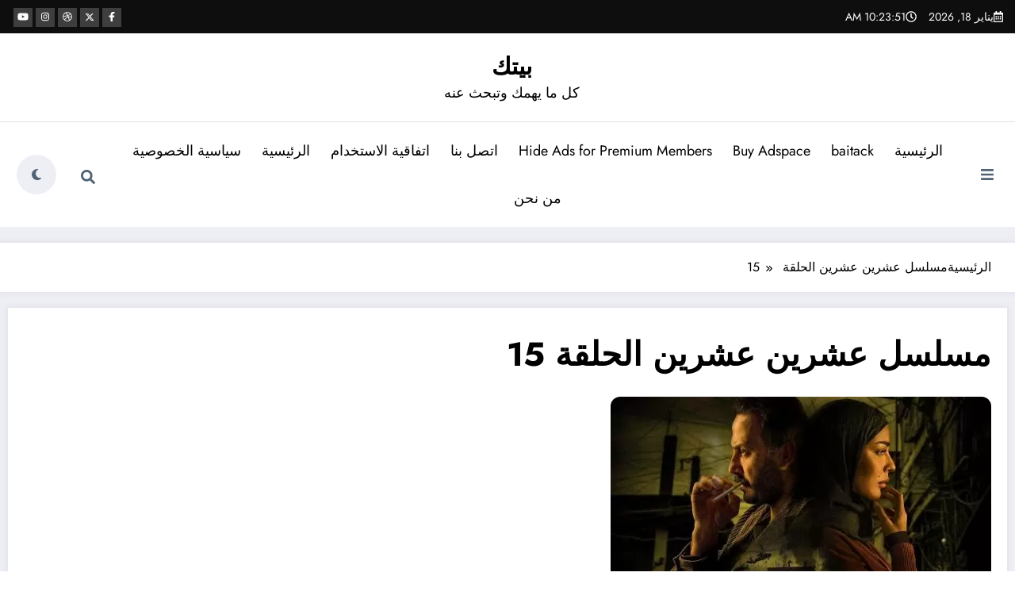

--- FILE ---
content_type: text/html; charset=UTF-8
request_url: https://baitack.com/archives/2378/%D9%85%D8%B3%D9%84%D8%B3%D9%84-%D8%B9%D8%B4%D8%B1%D9%8A%D9%86-%D8%B9%D8%B4%D8%B1%D9%8A%D9%86-%D8%A7%D9%84%D8%AD%D9%84%D9%82%D8%A9-15/
body_size: 29781
content:
<!doctype html><html dir="rtl" lang="ar"><head itemscope itemtype="http://schema.org/WebSite"><meta charset="UTF-8"><meta http-equiv="X-UA-Compatible" content="IE=edge"><meta name="viewport" content="width=device-width,initial-scale=1,shrink-to-fit=no"><meta name='robots' content='index, follow, max-image-preview:large, max-snippet:-1, max-video-preview:-1' /><title>مسلسل عشرين عشرين الحلقة 15 - بيتك</title><meta name="description" content="مسلسل عشرين عشرين الحلقة 15" /><link rel="canonical" href="https://baitack.com/archives/2378/مسلسل-عشرين-عشرين-الحلقة-15/" /><meta property="og:locale" content="ar_AR" /><meta property="og:type" content="article" /><meta property="og:title" content="مسلسل عشرين عشرين الحلقة 15 - بيتك" /><meta property="og:description" content="مسلسل عشرين عشرين الحلقة 15" /><meta property="og:url" content="https://baitack.com/archives/2378/مسلسل-عشرين-عشرين-الحلقة-15/" /><meta property="og:site_name" content="بيتك" /><meta property="article:published_time" content="2021-04-26T14:15:52+00:00" /><meta property="article:modified_time" content="2021-04-26T14:15:54+00:00" /><meta property="og:image" content="https://baitack.com/wp-content/uploads/2021/04/07bc5b7b4-1.jpg" /><meta property="og:image:width" content="480" /><meta property="og:image:height" content="270" /><meta property="og:image:type" content="image/jpeg" /><meta name="author" content="admin" /><meta name="twitter:card" content="summary_large_image" /><meta name="twitter:label1" content="كُتب بواسطة" /><meta name="twitter:data1" content="admin" /><meta name="twitter:label2" content="وقت القراءة المُقدّر" /><meta name="twitter:data2" content="دقيقة واحدة" /><link rel='dns-prefetch' href='//fonts.googleapis.com' /><link rel="alternate" type="application/rss+xml" title="بيتك &laquo; الخلاصة" href="https://baitack.com/feed/" /><link rel="alternate" type="application/rss+xml" title="بيتك &laquo; خلاصة التعليقات" href="https://baitack.com/comments/feed/" /><link rel="alternate" title="oEmbed (JSON)" type="application/json+oembed" href="https://baitack.com/wp-json/oembed/1.0/embed?url=https%3A%2F%2Fbaitack.com%2Farchives%2F2378%2F%25d9%2585%25d8%25b3%25d9%2584%25d8%25b3%25d9%2584-%25d8%25b9%25d8%25b4%25d8%25b1%25d9%258a%25d9%2586-%25d8%25b9%25d8%25b4%25d8%25b1%25d9%258a%25d9%2586-%25d8%25a7%25d9%2584%25d8%25ad%25d9%2584%25d9%2582%25d8%25a9-15%2F" /><link rel="alternate" title="oEmbed (XML)" type="text/xml+oembed" href="https://baitack.com/wp-json/oembed/1.0/embed?url=https%3A%2F%2Fbaitack.com%2Farchives%2F2378%2F%25d9%2585%25d8%25b3%25d9%2584%25d8%25b3%25d9%2584-%25d8%25b9%25d8%25b4%25d8%25b1%25d9%258a%25d9%2586-%25d8%25b9%25d8%25b4%25d8%25b1%25d9%258a%25d9%2586-%25d8%25a7%25d9%2584%25d8%25ad%25d9%2584%25d9%2582%25d8%25a9-15%2F&#038;format=xml" /><style id='wp-img-auto-sizes-contain-inline-css' type='text/css'>img:is([sizes=auto i],[sizes^="auto," i]){contain-intrinsic-size:3000px 1500px}
/*# sourceURL=wp-img-auto-sizes-contain-inline-css */</style><link rel='stylesheet' id='newscrunch-theme-fonts-css' href='https://baitack.com/wp-content/cache/autoptimize/autoptimize_single_c05fb07d38dbfcfddf5ce61cc16e8cf6.php?ver=20201110' type='text/css' media='all' /><style id='wp-emoji-styles-inline-css' type='text/css'>img.wp-smiley, img.emoji {
		display: inline !important;
		border: none !important;
		box-shadow: none !important;
		height: 1em !important;
		width: 1em !important;
		margin: 0 0.07em !important;
		vertical-align: -0.1em !important;
		background: none !important;
		padding: 0 !important;
	}
/*# sourceURL=wp-emoji-styles-inline-css */</style><style id='wp-block-library-inline-css' type='text/css'>:root{--wp-block-synced-color:#7a00df;--wp-block-synced-color--rgb:122,0,223;--wp-bound-block-color:var(--wp-block-synced-color);--wp-editor-canvas-background:#ddd;--wp-admin-theme-color:#007cba;--wp-admin-theme-color--rgb:0,124,186;--wp-admin-theme-color-darker-10:#006ba1;--wp-admin-theme-color-darker-10--rgb:0,107,160.5;--wp-admin-theme-color-darker-20:#005a87;--wp-admin-theme-color-darker-20--rgb:0,90,135;--wp-admin-border-width-focus:2px}@media (min-resolution:192dpi){:root{--wp-admin-border-width-focus:1.5px}}.wp-element-button{cursor:pointer}:root .has-very-light-gray-background-color{background-color:#eee}:root .has-very-dark-gray-background-color{background-color:#313131}:root .has-very-light-gray-color{color:#eee}:root .has-very-dark-gray-color{color:#313131}:root .has-vivid-green-cyan-to-vivid-cyan-blue-gradient-background{background:linear-gradient(135deg,#00d084,#0693e3)}:root .has-purple-crush-gradient-background{background:linear-gradient(135deg,#34e2e4,#4721fb 50%,#ab1dfe)}:root .has-hazy-dawn-gradient-background{background:linear-gradient(135deg,#faaca8,#dad0ec)}:root .has-subdued-olive-gradient-background{background:linear-gradient(135deg,#fafae1,#67a671)}:root .has-atomic-cream-gradient-background{background:linear-gradient(135deg,#fdd79a,#004a59)}:root .has-nightshade-gradient-background{background:linear-gradient(135deg,#330968,#31cdcf)}:root .has-midnight-gradient-background{background:linear-gradient(135deg,#020381,#2874fc)}:root{--wp--preset--font-size--normal:16px;--wp--preset--font-size--huge:42px}.has-regular-font-size{font-size:1em}.has-larger-font-size{font-size:2.625em}.has-normal-font-size{font-size:var(--wp--preset--font-size--normal)}.has-huge-font-size{font-size:var(--wp--preset--font-size--huge)}.has-text-align-center{text-align:center}.has-text-align-left{text-align:left}.has-text-align-right{text-align:right}.has-fit-text{white-space:nowrap!important}#end-resizable-editor-section{display:none}.aligncenter{clear:both}.items-justified-left{justify-content:flex-start}.items-justified-center{justify-content:center}.items-justified-right{justify-content:flex-end}.items-justified-space-between{justify-content:space-between}.screen-reader-text{border:0;clip-path:inset(50%);height:1px;margin:-1px;overflow:hidden;padding:0;position:absolute;width:1px;word-wrap:normal!important}.screen-reader-text:focus{background-color:#ddd;clip-path:none;color:#444;display:block;font-size:1em;height:auto;left:5px;line-height:normal;padding:15px 23px 14px;text-decoration:none;top:5px;width:auto;z-index:100000}html :where(.has-border-color){border-style:solid}html :where([style*=border-top-color]){border-top-style:solid}html :where([style*=border-right-color]){border-right-style:solid}html :where([style*=border-bottom-color]){border-bottom-style:solid}html :where([style*=border-left-color]){border-left-style:solid}html :where([style*=border-width]){border-style:solid}html :where([style*=border-top-width]){border-top-style:solid}html :where([style*=border-right-width]){border-right-style:solid}html :where([style*=border-bottom-width]){border-bottom-style:solid}html :where([style*=border-left-width]){border-left-style:solid}html :where(img[class*=wp-image-]){height:auto;max-width:100%}:where(figure){margin:0 0 1em}html :where(.is-position-sticky){--wp-admin--admin-bar--position-offset:var(--wp-admin--admin-bar--height,0px)}@media screen and (max-width:600px){html :where(.is-position-sticky){--wp-admin--admin-bar--position-offset:0px}}

/*# sourceURL=wp-block-library-inline-css */</style><style id='wp-block-heading-inline-css' type='text/css'>h1:where(.wp-block-heading).has-background,h2:where(.wp-block-heading).has-background,h3:where(.wp-block-heading).has-background,h4:where(.wp-block-heading).has-background,h5:where(.wp-block-heading).has-background,h6:where(.wp-block-heading).has-background{padding:1.25em 2.375em}h1.has-text-align-left[style*=writing-mode]:where([style*=vertical-lr]),h1.has-text-align-right[style*=writing-mode]:where([style*=vertical-rl]),h2.has-text-align-left[style*=writing-mode]:where([style*=vertical-lr]),h2.has-text-align-right[style*=writing-mode]:where([style*=vertical-rl]),h3.has-text-align-left[style*=writing-mode]:where([style*=vertical-lr]),h3.has-text-align-right[style*=writing-mode]:where([style*=vertical-rl]),h4.has-text-align-left[style*=writing-mode]:where([style*=vertical-lr]),h4.has-text-align-right[style*=writing-mode]:where([style*=vertical-rl]),h5.has-text-align-left[style*=writing-mode]:where([style*=vertical-lr]),h5.has-text-align-right[style*=writing-mode]:where([style*=vertical-rl]),h6.has-text-align-left[style*=writing-mode]:where([style*=vertical-lr]),h6.has-text-align-right[style*=writing-mode]:where([style*=vertical-rl]){rotate:180deg}
/*# sourceURL=https://baitack.com/wp-includes/blocks/heading/style.min.css */</style><style id='wp-block-embed-inline-css' type='text/css'>.wp-block-embed.alignleft,.wp-block-embed.alignright,.wp-block[data-align=left]>[data-type="core/embed"],.wp-block[data-align=right]>[data-type="core/embed"]{max-width:360px;width:100%}.wp-block-embed.alignleft .wp-block-embed__wrapper,.wp-block-embed.alignright .wp-block-embed__wrapper,.wp-block[data-align=left]>[data-type="core/embed"] .wp-block-embed__wrapper,.wp-block[data-align=right]>[data-type="core/embed"] .wp-block-embed__wrapper{min-width:280px}.wp-block-cover .wp-block-embed{min-height:240px;min-width:320px}.wp-block-embed{overflow-wrap:break-word}.wp-block-embed :where(figcaption){margin-bottom:1em;margin-top:.5em}.wp-block-embed iframe{max-width:100%}.wp-block-embed__wrapper{position:relative}.wp-embed-responsive .wp-has-aspect-ratio .wp-block-embed__wrapper:before{content:"";display:block;padding-top:50%}.wp-embed-responsive .wp-has-aspect-ratio iframe{bottom:0;height:100%;left:0;position:absolute;right:0;top:0;width:100%}.wp-embed-responsive .wp-embed-aspect-21-9 .wp-block-embed__wrapper:before{padding-top:42.85%}.wp-embed-responsive .wp-embed-aspect-18-9 .wp-block-embed__wrapper:before{padding-top:50%}.wp-embed-responsive .wp-embed-aspect-16-9 .wp-block-embed__wrapper:before{padding-top:56.25%}.wp-embed-responsive .wp-embed-aspect-4-3 .wp-block-embed__wrapper:before{padding-top:75%}.wp-embed-responsive .wp-embed-aspect-1-1 .wp-block-embed__wrapper:before{padding-top:100%}.wp-embed-responsive .wp-embed-aspect-9-16 .wp-block-embed__wrapper:before{padding-top:177.77%}.wp-embed-responsive .wp-embed-aspect-1-2 .wp-block-embed__wrapper:before{padding-top:200%}
/*# sourceURL=https://baitack.com/wp-includes/blocks/embed/style.min.css */</style><style id='wp-block-embed-theme-inline-css' type='text/css'>.wp-block-embed :where(figcaption){color:#555;font-size:13px;text-align:center}.is-dark-theme .wp-block-embed :where(figcaption){color:#ffffffa6}.wp-block-embed{margin:0 0 1em}
/*# sourceURL=https://baitack.com/wp-includes/blocks/embed/theme.min.css */</style><style id='wp-block-paragraph-inline-css' type='text/css'>.is-small-text{font-size:.875em}.is-regular-text{font-size:1em}.is-large-text{font-size:2.25em}.is-larger-text{font-size:3em}.has-drop-cap:not(:focus):first-letter{float:right;font-size:8.4em;font-style:normal;font-weight:100;line-height:.68;margin:.05em 0 0 .1em;text-transform:uppercase}body.rtl .has-drop-cap:not(:focus):first-letter{float:none;margin-right:.1em}p.has-drop-cap.has-background{overflow:hidden}:root :where(p.has-background){padding:1.25em 2.375em}:where(p.has-text-color:not(.has-link-color)) a{color:inherit}p.has-text-align-left[style*="writing-mode:vertical-lr"],p.has-text-align-right[style*="writing-mode:vertical-rl"]{rotate:180deg}
/*# sourceURL=https://baitack.com/wp-includes/blocks/paragraph/style.min.css */</style><style id='global-styles-inline-css' type='text/css'>:root{--wp--preset--aspect-ratio--square: 1;--wp--preset--aspect-ratio--4-3: 4/3;--wp--preset--aspect-ratio--3-4: 3/4;--wp--preset--aspect-ratio--3-2: 3/2;--wp--preset--aspect-ratio--2-3: 2/3;--wp--preset--aspect-ratio--16-9: 16/9;--wp--preset--aspect-ratio--9-16: 9/16;--wp--preset--color--black: #000000;--wp--preset--color--cyan-bluish-gray: #abb8c3;--wp--preset--color--white: #ffffff;--wp--preset--color--pale-pink: #f78da7;--wp--preset--color--vivid-red: #cf2e2e;--wp--preset--color--luminous-vivid-orange: #ff6900;--wp--preset--color--luminous-vivid-amber: #fcb900;--wp--preset--color--light-green-cyan: #7bdcb5;--wp--preset--color--vivid-green-cyan: #00d084;--wp--preset--color--pale-cyan-blue: #8ed1fc;--wp--preset--color--vivid-cyan-blue: #0693e3;--wp--preset--color--vivid-purple: #9b51e0;--wp--preset--gradient--vivid-cyan-blue-to-vivid-purple: linear-gradient(135deg,rgb(6,147,227) 0%,rgb(155,81,224) 100%);--wp--preset--gradient--light-green-cyan-to-vivid-green-cyan: linear-gradient(135deg,rgb(122,220,180) 0%,rgb(0,208,130) 100%);--wp--preset--gradient--luminous-vivid-amber-to-luminous-vivid-orange: linear-gradient(135deg,rgb(252,185,0) 0%,rgb(255,105,0) 100%);--wp--preset--gradient--luminous-vivid-orange-to-vivid-red: linear-gradient(135deg,rgb(255,105,0) 0%,rgb(207,46,46) 100%);--wp--preset--gradient--very-light-gray-to-cyan-bluish-gray: linear-gradient(135deg,rgb(238,238,238) 0%,rgb(169,184,195) 100%);--wp--preset--gradient--cool-to-warm-spectrum: linear-gradient(135deg,rgb(74,234,220) 0%,rgb(151,120,209) 20%,rgb(207,42,186) 40%,rgb(238,44,130) 60%,rgb(251,105,98) 80%,rgb(254,248,76) 100%);--wp--preset--gradient--blush-light-purple: linear-gradient(135deg,rgb(255,206,236) 0%,rgb(152,150,240) 100%);--wp--preset--gradient--blush-bordeaux: linear-gradient(135deg,rgb(254,205,165) 0%,rgb(254,45,45) 50%,rgb(107,0,62) 100%);--wp--preset--gradient--luminous-dusk: linear-gradient(135deg,rgb(255,203,112) 0%,rgb(199,81,192) 50%,rgb(65,88,208) 100%);--wp--preset--gradient--pale-ocean: linear-gradient(135deg,rgb(255,245,203) 0%,rgb(182,227,212) 50%,rgb(51,167,181) 100%);--wp--preset--gradient--electric-grass: linear-gradient(135deg,rgb(202,248,128) 0%,rgb(113,206,126) 100%);--wp--preset--gradient--midnight: linear-gradient(135deg,rgb(2,3,129) 0%,rgb(40,116,252) 100%);--wp--preset--font-size--small: 13px;--wp--preset--font-size--medium: 20px;--wp--preset--font-size--large: 36px;--wp--preset--font-size--x-large: 42px;--wp--preset--spacing--20: 0.44rem;--wp--preset--spacing--30: 0.67rem;--wp--preset--spacing--40: 1rem;--wp--preset--spacing--50: 1.5rem;--wp--preset--spacing--60: 2.25rem;--wp--preset--spacing--70: 3.38rem;--wp--preset--spacing--80: 5.06rem;--wp--preset--shadow--natural: 6px 6px 9px rgba(0, 0, 0, 0.2);--wp--preset--shadow--deep: 12px 12px 50px rgba(0, 0, 0, 0.4);--wp--preset--shadow--sharp: 6px 6px 0px rgba(0, 0, 0, 0.2);--wp--preset--shadow--outlined: 6px 6px 0px -3px rgb(255, 255, 255), 6px 6px rgb(0, 0, 0);--wp--preset--shadow--crisp: 6px 6px 0px rgb(0, 0, 0);}:where(.is-layout-flex){gap: 0.5em;}:where(.is-layout-grid){gap: 0.5em;}body .is-layout-flex{display: flex;}.is-layout-flex{flex-wrap: wrap;align-items: center;}.is-layout-flex > :is(*, div){margin: 0;}body .is-layout-grid{display: grid;}.is-layout-grid > :is(*, div){margin: 0;}:where(.wp-block-columns.is-layout-flex){gap: 2em;}:where(.wp-block-columns.is-layout-grid){gap: 2em;}:where(.wp-block-post-template.is-layout-flex){gap: 1.25em;}:where(.wp-block-post-template.is-layout-grid){gap: 1.25em;}.has-black-color{color: var(--wp--preset--color--black) !important;}.has-cyan-bluish-gray-color{color: var(--wp--preset--color--cyan-bluish-gray) !important;}.has-white-color{color: var(--wp--preset--color--white) !important;}.has-pale-pink-color{color: var(--wp--preset--color--pale-pink) !important;}.has-vivid-red-color{color: var(--wp--preset--color--vivid-red) !important;}.has-luminous-vivid-orange-color{color: var(--wp--preset--color--luminous-vivid-orange) !important;}.has-luminous-vivid-amber-color{color: var(--wp--preset--color--luminous-vivid-amber) !important;}.has-light-green-cyan-color{color: var(--wp--preset--color--light-green-cyan) !important;}.has-vivid-green-cyan-color{color: var(--wp--preset--color--vivid-green-cyan) !important;}.has-pale-cyan-blue-color{color: var(--wp--preset--color--pale-cyan-blue) !important;}.has-vivid-cyan-blue-color{color: var(--wp--preset--color--vivid-cyan-blue) !important;}.has-vivid-purple-color{color: var(--wp--preset--color--vivid-purple) !important;}.has-black-background-color{background-color: var(--wp--preset--color--black) !important;}.has-cyan-bluish-gray-background-color{background-color: var(--wp--preset--color--cyan-bluish-gray) !important;}.has-white-background-color{background-color: var(--wp--preset--color--white) !important;}.has-pale-pink-background-color{background-color: var(--wp--preset--color--pale-pink) !important;}.has-vivid-red-background-color{background-color: var(--wp--preset--color--vivid-red) !important;}.has-luminous-vivid-orange-background-color{background-color: var(--wp--preset--color--luminous-vivid-orange) !important;}.has-luminous-vivid-amber-background-color{background-color: var(--wp--preset--color--luminous-vivid-amber) !important;}.has-light-green-cyan-background-color{background-color: var(--wp--preset--color--light-green-cyan) !important;}.has-vivid-green-cyan-background-color{background-color: var(--wp--preset--color--vivid-green-cyan) !important;}.has-pale-cyan-blue-background-color{background-color: var(--wp--preset--color--pale-cyan-blue) !important;}.has-vivid-cyan-blue-background-color{background-color: var(--wp--preset--color--vivid-cyan-blue) !important;}.has-vivid-purple-background-color{background-color: var(--wp--preset--color--vivid-purple) !important;}.has-black-border-color{border-color: var(--wp--preset--color--black) !important;}.has-cyan-bluish-gray-border-color{border-color: var(--wp--preset--color--cyan-bluish-gray) !important;}.has-white-border-color{border-color: var(--wp--preset--color--white) !important;}.has-pale-pink-border-color{border-color: var(--wp--preset--color--pale-pink) !important;}.has-vivid-red-border-color{border-color: var(--wp--preset--color--vivid-red) !important;}.has-luminous-vivid-orange-border-color{border-color: var(--wp--preset--color--luminous-vivid-orange) !important;}.has-luminous-vivid-amber-border-color{border-color: var(--wp--preset--color--luminous-vivid-amber) !important;}.has-light-green-cyan-border-color{border-color: var(--wp--preset--color--light-green-cyan) !important;}.has-vivid-green-cyan-border-color{border-color: var(--wp--preset--color--vivid-green-cyan) !important;}.has-pale-cyan-blue-border-color{border-color: var(--wp--preset--color--pale-cyan-blue) !important;}.has-vivid-cyan-blue-border-color{border-color: var(--wp--preset--color--vivid-cyan-blue) !important;}.has-vivid-purple-border-color{border-color: var(--wp--preset--color--vivid-purple) !important;}.has-vivid-cyan-blue-to-vivid-purple-gradient-background{background: var(--wp--preset--gradient--vivid-cyan-blue-to-vivid-purple) !important;}.has-light-green-cyan-to-vivid-green-cyan-gradient-background{background: var(--wp--preset--gradient--light-green-cyan-to-vivid-green-cyan) !important;}.has-luminous-vivid-amber-to-luminous-vivid-orange-gradient-background{background: var(--wp--preset--gradient--luminous-vivid-amber-to-luminous-vivid-orange) !important;}.has-luminous-vivid-orange-to-vivid-red-gradient-background{background: var(--wp--preset--gradient--luminous-vivid-orange-to-vivid-red) !important;}.has-very-light-gray-to-cyan-bluish-gray-gradient-background{background: var(--wp--preset--gradient--very-light-gray-to-cyan-bluish-gray) !important;}.has-cool-to-warm-spectrum-gradient-background{background: var(--wp--preset--gradient--cool-to-warm-spectrum) !important;}.has-blush-light-purple-gradient-background{background: var(--wp--preset--gradient--blush-light-purple) !important;}.has-blush-bordeaux-gradient-background{background: var(--wp--preset--gradient--blush-bordeaux) !important;}.has-luminous-dusk-gradient-background{background: var(--wp--preset--gradient--luminous-dusk) !important;}.has-pale-ocean-gradient-background{background: var(--wp--preset--gradient--pale-ocean) !important;}.has-electric-grass-gradient-background{background: var(--wp--preset--gradient--electric-grass) !important;}.has-midnight-gradient-background{background: var(--wp--preset--gradient--midnight) !important;}.has-small-font-size{font-size: var(--wp--preset--font-size--small) !important;}.has-medium-font-size{font-size: var(--wp--preset--font-size--medium) !important;}.has-large-font-size{font-size: var(--wp--preset--font-size--large) !important;}.has-x-large-font-size{font-size: var(--wp--preset--font-size--x-large) !important;}
/*# sourceURL=global-styles-inline-css */</style><style id='classic-theme-styles-inline-css' type='text/css'>/*! This file is auto-generated */
.wp-block-button__link{color:#fff;background-color:#32373c;border-radius:9999px;box-shadow:none;text-decoration:none;padding:calc(.667em + 2px) calc(1.333em + 2px);font-size:1.125em}.wp-block-file__button{background:#32373c;color:#fff;text-decoration:none}
/*# sourceURL=/wp-includes/css/classic-themes.min.css */</style><link rel='stylesheet' id='sps-font-awesome-css' href='https://baitack.com/wp-content/plugins/spice-post-slider/assets/css/font-awesome/css/all.min.css?ver=5.15.4' type='text/css' media='all' /><link rel='stylesheet' id='sps-owl-css' href='https://baitack.com/wp-content/cache/autoptimize/autoptimize_single_5b46bc5ab76b05b58a25b05b48c0755b.php?ver=2.2.1' type='text/css' media='all' /><link rel='stylesheet' id='sps-front-css' href='https://baitack.com/wp-content/cache/autoptimize/autoptimize_single_fa9b52e6b9de0e30a93c7f8414a7d3cb.php?ver=2.2' type='text/css' media='all' /><link rel='stylesheet' id='sps-google-fonts-css' href='//fonts.googleapis.com/css?family=ABeeZee%7CAbel%7CAbril+Fatface%7CAclonica%7CAcme%7CActor%7CAdamina%7CAdvent+Pro%7CAguafina+Script%7CAkronim%7CAladin%7CAldrich%7CAlef%7CAlegreya%7CAlegreya+SC%7CAlegreya+Sans%7CAlegreya+Sans+SC%7CAlex+Brush%7CAlfa+Slab+One%7CAlice%7CAlike%7CAlike+Angular%7CAllan%7CAllerta%7CAllerta+Stencil%7CAllura%7CAlmendra%7CAlmendra+Display%7CAlmendra+SC%7CAmarante%7CAmaranth%7CAmatic+SC%7CAmatica+SC%7CAmethysta%7CAmiko%7CAmiri%7CAmita%7CAnaheim%7CAndada%7CAndika%7CAngkor%7CAnnie+Use+Your+Telescope%7CAnonymous+Pro%7CAntic%7CAntic+Didone%7CAntic+Slab%7CAnton%7CArapey%7CArbutus%7CArbutus+Slab%7CArchitects+Daughter%7CArchivo+Black%7CArchivo+Narrow%7CAref+Ruqaa%7CArima+Madurai%7CArimo%7CArizonia%7CArmata%7CArtifika%7CArvo%7CArya%7CAsap%7CAsar%7CAsset%7CAssistant%7CAstloch%7CAsul%7CAthiti%7CAtma%7CAtomic+Age%7CAubrey%7CAudiowide%7CAutour+One%7CAverage%7CAverage+Sans%7CAveria+Gruesa+Libre%7CAveria+Libre%7CAveria+Sans+Libre%7CAveria+Serif+Libre%7CBad+Script%7CBaloo%7CBaloo+Bhai%7CBaloo+Da%7CBaloo+Thambi%7CBalthazar%7CBangers%7CBasic%7CBattambang%7CBaumans%7CBayon%7CBelgrano%7CBelleza%7CBenchNine%7CBentham%7CBerkshire+Swash%7CBevan%7CBigelow+Rules%7CBigshot+One%7CBilbo%7CBilbo+Swash+Caps%7CBioRhyme%7CBioRhyme+Expanded%7CBiryani%7CBitter%7CBlack+Ops+One%7CBokor%7CBonbon%7CBoogaloo%7CBowlby+One%7CBowlby+One+SC%7CBrawler%7CBree+Serif%7CBubblegum+Sans%7CBubbler+One%7CBuda%7CBuenard%7CBungee%7CBungee+Hairline%7CBungee+Inline%7CBungee+Outline%7CBungee+Shade%7CButcherman%7CButterfly+Kids%7CCabin%7CCabin+Condensed%7CCabin+Sketch%7CCaesar+Dressing%7CCagliostro%7CCairo%7CCalligraffitti%7CCambay%7CCambo%7CCandal%7CCantarell%7CCantata+One%7CCantora+One%7CCapriola%7CCardo%7CCarme%7CCarrois+Gothic%7CCarrois+Gothic+SC%7CCarter+One%7CCatamaran%7CCaudex%7CCaveat%7CCaveat+Brush%7CCedarville+Cursive%7CCeviche+One%7CChanga%7CChanga+One%7CChango%7CChathura%7CChau+Philomene+One%7CChela+One%7CChelsea+Market%7CChenla%7CCherry+Cream+Soda%7CCherry+Swash%7CChewy%7CChicle%7CChivo%7CChonburi%7CCinzel%7CCinzel+Decorative%7CClicker+Script%7CCoda%7CCoda+Caption%7CCodystar%7CCoiny%7CCombo%7CComfortaa%7CComing+Soon%7CConcert+One%7CCondiment%7CContent%7CContrail+One%7CConvergence%7CCookie%7CCopse%7CCorben%7CCormorant%7CCormorant+Garamond%7CCormorant+Infant%7CCormorant+SC%7CCormorant+Unicase%7CCormorant+Upright%7CCourgette%7CCousine%7CCoustard%7CCovered+By+Your+Grace%7CCrafty+Girls%7CCreepster%7CCrete+Round%7CCrimson+Text%7CCroissant+One%7CCrushed%7CCuprum%7CCutive%7CCutive+Mono%7CDamion%7CDancing+Script%7CDangrek%7CDavid+Libre%7CDawning+of+a+New+Day%7CDays+One%7CDekko%7CDelius%7CDelius+Swash+Caps%7CDelius+Unicase%7CDella+Respira%7CDenk+One%7CDevonshire%7CDhurjati%7CDidact+Gothic%7CDiplomata%7CDiplomata+SC%7CDomine%7CDonegal+One%7CDoppio+One%7CDorsa%7CDosis%7CDr+Sugiyama%7CDroid+Sans%7CDroid+Sans+Mono%7CDroid+Serif%7CDuru+Sans%7CDynalight%7CEB+Garamond%7CEagle+Lake%7CEater%7CEconomica%7CEczar%7CEk+Mukta%7CEl+Messiri%7CElectrolize%7CElsie%7CElsie+Swash+Caps%7CEmblema+One%7CEmilys+Candy%7CEngagement%7CEnglebert%7CEnriqueta%7CErica+One%7CEsteban%7CEuphoria+Script%7CEwert%7CExo%7CExo+2%7CExpletus+Sans%7CFanwood+Text%7CFarsan%7CFascinate%7CFascinate+Inline%7CFaster+One%7CFasthand%7CFauna+One%7CFederant%7CFedero%7CFelipa%7CFenix%7CFinger+Paint%7CFira+Mono%7CFira+Sans%7CFjalla+One%7CFjord+One%7CFlamenco%7CFlavors%7CFondamento%7CFontdiner+Swanky%7CForum%7CFrancois+One%7CFrank+Ruhl+Libre%7CFreckle+Face%7CFredericka+the+Great%7CFredoka+One%7CFreehand%7CFresca%7CFrijole%7CFruktur%7CFugaz+One%7CGFS+Didot%7CGFS+Neohellenic%7CGabriela%7CGafata%7CGalada%7CGaldeano%7CGalindo%7CGentium+Basic%7CGentium+Book+Basic%7CGeo%7CGeostar%7CGeostar+Fill%7CGermania+One%7CGidugu%7CGilda+Display%7CGive+You+Glory%7CGlass+Antiqua%7CGlegoo%7CGloria+Hallelujah%7CGoblin+One%7CGochi+Hand%7CGorditas%7CGoudy+Bookletter+1911%7CGraduate%7CGrand+Hotel%7CGravitas+One%7CGreat+Vibes%7CGriffy%7CGruppo%7CGudea%7CGurajada%7CHabibi%7CHalant%7CHammersmith+One%7CHanalei%7CHanalei+Fill%7CHandlee%7CHanuman%7CHappy+Monkey%7CHarmattan%7CHeadland+One%7CHeebo%7CHenny+Penny%7CHerr+Von+Muellerhoff%7CHind%7CHind+Guntur%7CHind+Madurai%7CHind+Siliguri%7CHind+Vadodara%7CHoltwood+One+SC%7CHomemade+Apple%7CHomenaje%7CIM+Fell+DW+Pica%7CIM+Fell+DW+Pica+SC%7CIM+Fell+Double+Pica%7CIM+Fell+Double+Pica+SC%7CIM+Fell+English%7CIM+Fell+English+SC%7CIM+Fell+French+Canon%7CIM+Fell+French+Canon+SC%7CIM+Fell+Great+Primer%7CIM+Fell+Great+Primer+SC%7CIceberg%7CIceland%7CImprima%7CInconsolata%7CInder%7CIndie+Flower%7CInika%7CInknut+Antiqua%7CIrish+Grover%7CIstok+Web%7CItaliana%7CItalianno%7CItim%7CJacques+Francois%7CJacques+Francois+Shadow%7CJaldi%7CJim+Nightshade%7CJockey+One%7CJolly+Lodger%7CJomhuria%7CJosefin+Sans%7CJosefin+Slab%7CJoti+One%7CJudson%7CJulee%7CJulius+Sans+One%7CJunge%7CJura%7CJust+Another+Hand%7CJust+Me+Again+Down+Here%7CKadwa%7CKalam%7CKameron%7CKanit%7CKantumruy%7CKarla%7CKarma%7CKatibeh%7CKaushan+Script%7CKavivanar%7CKavoon%7CKdam+Thmor%7CKeania+One%7CKelly+Slab%7CKenia%7CKhand%7CKhmer%7CKhula%7CKite+One%7CKnewave%7CKotta+One%7CKoulen%7CKranky%7CKreon%7CKristi%7CKrona+One%7CKumar+One%7CKumar+One+Outline%7CKurale%7CLa+Belle+Aurore%7CLaila%7CLakki+Reddy%7CLalezar%7CLancelot%7CLateef%7CLato%7CLeague+Script%7CLeckerli+One%7CLedger%7CLekton%7CLemon%7CLemonada%7CLibre+Baskerville%7CLibre+Franklin%7CLife+Savers%7CLilita+One%7CLily+Script+One%7CLimelight%7CLinden+Hill%7CLobster%7CLobster+Two%7CLondrina+Outline%7CLondrina+Shadow%7CLondrina+Sketch%7CLondrina+Solid%7CLora%7CLove+Ya+Like+A+Sister%7CLoved+by+the+King%7CLovers+Quarrel%7CLuckiest+Guy%7CLusitana%7CLustria%7CMacondo%7CMacondo+Swash+Caps%7CMada%7CMagra%7CMaiden+Orange%7CMaitree%7CMako%7CMallanna%7CMandali%7CMarcellus%7CMarcellus+SC%7CMarck+Script%7CMargarine%7CMarko+One%7CMarmelad%7CMartel%7CMartel+Sans%7CMarvel%7CMate%7CMate+SC%7CMaven+Pro%7CMcLaren%7CMeddon%7CMedievalSharp%7CMedula+One%7CMeera+Inimai%7CMegrim%7CMeie+Script%7CMerienda%7CMerienda+One%7CMerriweather%7CMerriweather+Sans%7CMetal%7CMetal+Mania%7CMetrophobic%7CMichroma%7CMilonga%7CMiltonian%7CMiltonian+Tattoo%7CMiniver%7CMiriam+Libre%7CMirza%7CMiss+Fajardose%7CMitr%7CModak%7CModern+Antiqua%7CMogra%7CMolengo%7CMolle%7CMonda%7CMonofett%7CMonoton%7CMonsieur+La+Doulaise%7CMontaga%7CMontez%7CMontserrat%7CMontserrat+Alternates%7CMontserrat+Subrayada%7CMoul%7CMoulpali%7CMountains+of+Christmas%7CMouse+Memoirs%7CMr+Bedfort%7CMr+Dafoe%7CMr+De+Haviland%7CMrs+Saint+Delafield%7CMrs+Sheppards%7CMukta+Vaani%7CMuli%7CMystery+Quest%7CNTR%7CNeucha%7CNeuton%7CNew+Rocker%7CNews+Cycle%7CNiconne%7CNixie+One%7CNobile%7CNokora%7CNorican%7CNosifer%7CNothing+You+Could+Do%7CNoticia+Text%7CNoto+Sans%7CNoto+Serif%7CNova+Cut%7CNova+Flat%7CNova+Mono%7CNova+Oval%7CNova+Round%7CNova+Script%7CNova+Slim%7CNova+Square%7CNumans%7CNunito%7CNunito+Sans%7COdor+Mean+Chey%7COffside%7COld+Standard+TT%7COldenburg%7COleo+Script%7COleo+Script+Swash+Caps%7COpen+Sans%7COpen+Sans+Condensed%7COranienbaum%7COrbitron%7COregano%7COrienta%7COriginal+Surfer%7COswald%7COver+the+Rainbow%7COverlock%7COverlock+SC%7COvo%7COxygen%7COxygen+Mono%7CPT+Mono%7CPT+Sans%7CPT+Sans+Caption%7CPT+Sans+Narrow%7CPT+Serif%7CPT+Serif+Caption%7CPacifico%7CPalanquin%7CPalanquin+Dark%7CPaprika%7CParisienne%7CPassero+One%7CPassion+One%7CPathway+Gothic+One%7CPatrick+Hand%7CPatrick+Hand+SC%7CPattaya%7CPatua+One%7CPavanam%7CPaytone+One%7CPeddana%7CPeralta%7CPermanent+Marker%7CPetit+Formal+Script%7CPetrona%7CPhilosopher%7CPiedra%7CPinyon+Script%7CPirata+One%7CPlaster%7CPlay%7CPlayball%7CPlayfair+Display%7CPlayfair+Display+SC%7CPodkova%7CPoiret+One%7CPoller+One%7CPoly%7CPompiere%7CPontano+Sans%7CPoppins%7CPort+Lligat+Sans%7CPort+Lligat+Slab%7CPragati+Narrow%7CPrata%7CPreahvihear%7CPress+Start+2P%7CPridi%7CPrincess+Sofia%7CProciono%7CPrompt%7CProsto+One%7CProza+Libre%7CPuritan%7CPurple+Purse%7CQuando%7CQuantico%7CQuattrocento%7CQuattrocento+Sans%7CQuestrial%7CQuicksand%7CQuintessential%7CQwigley%7CRacing+Sans+One%7CRadley%7CRajdhani%7CRakkas%7CRaleway%7CRaleway+Dots%7CRamabhadra%7CRamaraja%7CRambla%7CRammetto+One%7CRanchers%7CRancho%7CRanga%7CRasa%7CRationale%7CRedressed%7CReem+Kufi%7CReenie+Beanie%7CRevalia%7CRhodium+Libre%7CRibeye%7CRibeye+Marrow%7CRighteous%7CRisque%7CRoboto%7CRoboto+Condensed%7CRoboto+Mono%7CRoboto+Slab%7CRochester%7CRock+Salt%7CRokkitt%7CRomanesco%7CRopa+Sans%7CRosario%7CRosarivo%7CRouge+Script%7CRozha+One%7CRubik%7CRubik+Mono+One%7CRubik+One%7CRuda%7CRufina%7CRuge+Boogie%7CRuluko%7CRum+Raisin%7CRuslan+Display%7CRuthie%7CRye%7CSacramento%7CSahitya%7CSail%7CSalsa%7CSanchez%7CSancreek%7CSansita+One%7CSarala%7CSarina%7CSarpanch%7CSatisfy%7CScada%7CScheherazade%7CSchoolbell%7CScope+One%7CSeaweed+Script%7CSecular+One%7CSen%7CSevillana%7CSeymour+One%7CShadows+Into+Light%7CShadows+Into+Light+Two%7CShanti%7CShare%7CShare+Tech%7CShare+Tech+Mono%7CShojumaru%7CShort+Stack%7CShrikhand%7CSiemreap%7CSigmar+One%7CSignika%7CSignika+Negative%7CSimonetta%7CSintony%7CSirin+Stencil%7CSix+Caps%7CSkranji%7CSlabo+13px%7CSlabo+27px%7CSlackey%7CSmokum%7CSmythe%7CSniglet%7CSnippet%7CSnowburst+One%7CSofadi+One%7CSofia%7CSonsie+One%7CSorts+Mill+Goudy%7CSource+Code+Pro%7CSource+Sans+Pro%7CSource+Serif+Pro%7CSpace+Mono%7CSpecial+Elite%7CSpicy+Rice%7CSpinnaker%7CSpirax%7CSquada+One%7CSree+Krushnadevaraya%7CSriracha%7CStalemate%7CStalinist+One%7CStardos+Stencil%7CStint+Ultra+Condensed%7CStint+Ultra+Expanded%7CStoke%7CStrait%7CSue+Ellen+Francisco%7CSuez+One%7CSumana%7CSunshiney%7CSupermercado+One%7CSura%7CSuranna%7CSuravaram%7CSuwannaphum%7CSwanky+and+Moo+Moo%7CSyncopate%7CTangerine%7CTaprom%7CTauri%7CTaviraj%7CTeko%7CTelex%7CTenali+Ramakrishna%7CTenor+Sans%7CText+Me+One%7CThe+Girl+Next+Door%7CTienne%7CTillana%7CTimmana%7CTinos%7CTitan+One%7CTitillium+Web%7CTrade+Winds%7CTrirong%7CTrocchi%7CTrochut%7CTrykker%7CTulpen+One%7CUbuntu%7CUbuntu+Condensed%7CUbuntu+Mono%7CUltra%7CUncial+Antiqua%7CUnderdog%7CUnica+One%7CUnifrakturCook%7CUnifrakturMaguntia%7CUnkempt%7CUnlock%7CUnna%7CVT323%7CVampiro+One%7CVarela%7CVarela+Round%7CVast+Shadow%7CVesper+Libre%7CVibur%7CVidaloka%7CViga%7CVoces%7CVolkhov%7CVollkorn%7CVoltaire%7CWaiting+for+the+Sunrise%7CWallpoet%7CWalter+Turncoat%7CWarnes%7CWellfleet%7CWendy+One%7CWire+One%7CWork+Sans%7CYanone+Kaffeesatz%7CYantramanav%7CYatra+One%7CYellowtail%7CYeseva+One%7CYesteryear%7CYrsa%7CZeyada&#038;subset=latin%2Clatin-ext&#038;ver=2.2' type='text/css' media='all' /><link rel='stylesheet' id='font-awesome-css' href='https://baitack.com/wp-content/plugins/blog-sidebar-widget/public/css/fontawesome/font-awesome.min.css?ver=4.7.0' type='text/css' media='all' /><link rel='stylesheet' id='blog-sidebar-widget-css' href='https://baitack.com/wp-content/plugins/blog-sidebar-widget/public/css/blog-sidebar-widget-public.min.css?ver=1.0.5' type='text/css' media='all' /><link rel='stylesheet' id='contact-form-7-css' href='https://baitack.com/wp-content/cache/autoptimize/autoptimize_single_64ac31699f5326cb3c76122498b76f66.php?ver=6.1.4' type='text/css' media='all' /><link rel='stylesheet' id='contact-form-7-rtl-css' href='https://baitack.com/wp-content/cache/autoptimize/autoptimize_single_3ae045c00f92fc31d3585fe7f975412d.php?ver=6.1.4' type='text/css' media='all' /><link rel='stylesheet' id='mvp-score-style-css' href='https://baitack.com/wp-content/cache/autoptimize/autoptimize_single_4cd5557eba901d3583340c2dcc3d5296.php?ver=6.9' type='text/css' media='all' /><link rel='stylesheet' id='newsblogger-dark-style-css' href='https://baitack.com/wp-content/cache/autoptimize/autoptimize_single_ed9992587695148dee2f62eb7c209331.php?ver=6.9' type='text/css' media='all' /><link rel='stylesheet' id='newsblogger-default-style-css' href='https://baitack.com/wp-content/cache/autoptimize/autoptimize_single_48e39bd776c05180fd051ee65e3c335f.php?ver=6.9' type='text/css' media='all' /><link rel='stylesheet' id='newsblogger-parent-style-rtl-css' href='https://baitack.com/wp-content/cache/autoptimize/autoptimize_single_586350e45edecfa83213598f99eb3103.php?ver=6.9' type='text/css' media='all' /><link rel='stylesheet' id='animate-css' href='https://baitack.com/wp-content/themes/newscrunch/assets/css/animate.min.css?ver=6.9' type='text/css' media='all' /><link rel='stylesheet' id='newscrunch-menu-css-rtl-css' href='https://baitack.com/wp-content/cache/autoptimize/autoptimize_single_99d00d05a7ffea6ea55509f389b221aa.php?ver=6.9' type='text/css' media='all' /><link rel='stylesheet' id='owl-carousel-css' href='https://baitack.com/wp-content/themes/newscrunch/assets/css/owl.carousel.min.css?ver=6.9' type='text/css' media='all' /><link rel='stylesheet' id='newscrunch-style-rtl-css' href='https://baitack.com/wp-content/cache/autoptimize/autoptimize_single_5a5f01c7eb4951a5139ee6e7f58a3efd.php?ver=6.9' type='text/css' media='all' /><link rel='stylesheet' id='font-awesome-min-css' href='https://baitack.com/wp-content/themes/newscrunch/assets/css/font-awesome/css/all.min.css?ver=6.9' type='text/css' media='all' /><link rel='stylesheet' id='newscrunch-dark-css' href='https://baitack.com/wp-content/cache/autoptimize/autoptimize_single_049ad7c6e16d3b8e675b3a6263e2d06e.php?ver=6.9' type='text/css' media='all' /><link rel='stylesheet' id='newscrunch-default-css' href='https://baitack.com/wp-content/cache/autoptimize/autoptimize_single_bb039c6759e51c344dc50357120770d7.php?ver=6.9' type='text/css' media='all' /> <script type="text/javascript" src="https://baitack.com/wp-includes/js/jquery/jquery.min.js?ver=3.7.1" id="jquery-core-js"></script> <script defer type="text/javascript" src="https://baitack.com/wp-includes/js/jquery/jquery-migrate.min.js?ver=3.4.1" id="jquery-migrate-js"></script> <link rel="https://api.w.org/" href="https://baitack.com/wp-json/" /><link rel="alternate" title="JSON" type="application/json" href="https://baitack.com/wp-json/wp/v2/posts/2378" /><link rel="EditURI" type="application/rsd+xml" title="RSD" href="https://baitack.com/xmlrpc.php?rsd" /><meta name="generator" content="WordPress 6.9" /><link rel='shortlink' href='https://baitack.com/?p=2378' /> <script defer src="[data-uri]"></script> <style>.custom-logo, .dark-custom-logo{
				width: 211px; 
				height: auto;
			}
			@media only screen and (max-width: 992px){
			.custom-logo, .dark-custom-logo{
				width: 200px; 
				height: auto;
			}}
			@media only screen and (max-width: 500px){
			.custom-logo, .dark-custom-logo{
				width: 150px; 
				height: auto;
			}}</style><style>@media (min-width:993px) and (max-width:1024px){
				  .spnc-related-posts.spnc-grid .spnc-related-post-wrapper .spnc-post{
				  flex: 0 1 calc(33.33% - 27px / 2);
				  max-width: calc(33.33% - 27px / 2);
				}
			}</style><style>[data-theme="spnc_light"] .header-sidebar .spnc-left .head-contact-info li.header-date .date {
                color: #;
            }
            [data-theme="spnc_light"] .header-sidebar .spnc-left .head-contact-info li.header-time .time {
                color: #;
            }

            /* css for dark */
            [data-theme="spnc_dark"] .header-sidebar .spnc-left .head-contact-info li.header-date .date {
                color: #;
            }
            [data-theme="spnc_dark"] .newsblogger :is(.header-sidebar.header-1 .spnc-left .head-contact-info li.header-date .date, .header-sidebar.header-2 .spnc-left .head-contact-info li.header-date .date) {
                color: #fff;
            }
            [data-theme="spnc_dark"] .header-sidebar .spnc-left .head-contact-info li.header-time .time {
                color: #;
            }
            [data-theme="spnc_dark"] .newsblogger :is(.header-sidebar.header-1 .spnc-left .head-contact-info li.header-time .time, .header-sidebar.header-2 .spnc-left .head-contact-info li.header-time .time) {
                color: #fff;
            }</style><style type="text/css">body.newscrunch #page .spnc-cat-links a.newscrunch_category_22                            {
                                background: #369ef6;
                            }
                        body .spnc-category-page .spnc-blog-cat-wrapper .spnc-first-catpost .spnc-cat-links a.newscrunch_category_22, .spnc-cat-first-post .spnc-post .spnc-post-content .spnc-cat-links a.newscrunch_category_22                                {
                                    color: #369ef6;
                                }</style><style type="text/css">body.newscrunch #page .spnc-cat-links a.newscrunch_category_172                            {
                                background: #369ef6;
                            }
                        body .spnc-category-page .spnc-blog-cat-wrapper .spnc-first-catpost .spnc-cat-links a.newscrunch_category_172, .spnc-cat-first-post .spnc-post .spnc-post-content .spnc-cat-links a.newscrunch_category_172                                {
                                    color: #369ef6;
                                }</style><style type="text/css">body.newscrunch #page .spnc-cat-links a.newscrunch_category_407                            {
                                background: #369ef6;
                            }
                        body .spnc-category-page .spnc-blog-cat-wrapper .spnc-first-catpost .spnc-cat-links a.newscrunch_category_407, .spnc-cat-first-post .spnc-post .spnc-post-content .spnc-cat-links a.newscrunch_category_407                                {
                                    color: #369ef6;
                                }</style><style type="text/css">body.newscrunch #page .spnc-cat-links a.newscrunch_category_1196                            {
                                background: #369ef6;
                            }
                        body .spnc-category-page .spnc-blog-cat-wrapper .spnc-first-catpost .spnc-cat-links a.newscrunch_category_1196, .spnc-cat-first-post .spnc-post .spnc-post-content .spnc-cat-links a.newscrunch_category_1196                                {
                                    color: #369ef6;
                                }</style><style type="text/css">body.newscrunch #page .spnc-cat-links a.newscrunch_category_459                            {
                                background: #369ef6;
                            }
                        body .spnc-category-page .spnc-blog-cat-wrapper .spnc-first-catpost .spnc-cat-links a.newscrunch_category_459, .spnc-cat-first-post .spnc-post .spnc-post-content .spnc-cat-links a.newscrunch_category_459                                {
                                    color: #369ef6;
                                }</style><style type="text/css">body.newscrunch #page .spnc-cat-links a.newscrunch_category_5127                            {
                                background: #369ef6;
                            }
                        body .spnc-category-page .spnc-blog-cat-wrapper .spnc-first-catpost .spnc-cat-links a.newscrunch_category_5127, .spnc-cat-first-post .spnc-post .spnc-post-content .spnc-cat-links a.newscrunch_category_5127                                {
                                    color: #369ef6;
                                }</style><style type="text/css">body.newscrunch #page .spnc-cat-links a.newscrunch_category_4300                            {
                                background: #369ef6;
                            }
                        body .spnc-category-page .spnc-blog-cat-wrapper .spnc-first-catpost .spnc-cat-links a.newscrunch_category_4300, .spnc-cat-first-post .spnc-post .spnc-post-content .spnc-cat-links a.newscrunch_category_4300                                {
                                    color: #369ef6;
                                }</style><style type="text/css">body.newscrunch #page .spnc-cat-links a.newscrunch_category_815                            {
                                background: #369ef6;
                            }
                        body .spnc-category-page .spnc-blog-cat-wrapper .spnc-first-catpost .spnc-cat-links a.newscrunch_category_815, .spnc-cat-first-post .spnc-post .spnc-post-content .spnc-cat-links a.newscrunch_category_815                                {
                                    color: #369ef6;
                                }</style><style type="text/css">body.newscrunch #page .spnc-cat-links a.newscrunch_category_428                            {
                                background: #369ef6;
                            }
                        body .spnc-category-page .spnc-blog-cat-wrapper .spnc-first-catpost .spnc-cat-links a.newscrunch_category_428, .spnc-cat-first-post .spnc-post .spnc-post-content .spnc-cat-links a.newscrunch_category_428                                {
                                    color: #369ef6;
                                }</style><style type="text/css">body.newscrunch #page .spnc-cat-links a.newscrunch_category_327                            {
                                background: #369ef6;
                            }
                        body .spnc-category-page .spnc-blog-cat-wrapper .spnc-first-catpost .spnc-cat-links a.newscrunch_category_327, .spnc-cat-first-post .spnc-post .spnc-post-content .spnc-cat-links a.newscrunch_category_327                                {
                                    color: #369ef6;
                                }</style><style type="text/css">body.newscrunch #page .spnc-cat-links a.newscrunch_category_5594                            {
                                background: #369ef6;
                            }
                        body .spnc-category-page .spnc-blog-cat-wrapper .spnc-first-catpost .spnc-cat-links a.newscrunch_category_5594, .spnc-cat-first-post .spnc-post .spnc-post-content .spnc-cat-links a.newscrunch_category_5594                                {
                                    color: #369ef6;
                                }</style><style type="text/css">body.newscrunch #page .spnc-cat-links a.newscrunch_category_26                            {
                                background: #369ef6;
                            }
                        body .spnc-category-page .spnc-blog-cat-wrapper .spnc-first-catpost .spnc-cat-links a.newscrunch_category_26, .spnc-cat-first-post .spnc-post .spnc-post-content .spnc-cat-links a.newscrunch_category_26                                {
                                    color: #369ef6;
                                }</style><style type="text/css">body.newscrunch #page .spnc-cat-links a.newscrunch_category_1131                            {
                                background: #369ef6;
                            }
                        body .spnc-category-page .spnc-blog-cat-wrapper .spnc-first-catpost .spnc-cat-links a.newscrunch_category_1131, .spnc-cat-first-post .spnc-post .spnc-post-content .spnc-cat-links a.newscrunch_category_1131                                {
                                    color: #369ef6;
                                }</style><style type="text/css">body.newscrunch #page .spnc-cat-links a.newscrunch_category_164                            {
                                background: #369ef6;
                            }
                        body .spnc-category-page .spnc-blog-cat-wrapper .spnc-first-catpost .spnc-cat-links a.newscrunch_category_164, .spnc-cat-first-post .spnc-post .spnc-post-content .spnc-cat-links a.newscrunch_category_164                                {
                                    color: #369ef6;
                                }</style><style type="text/css">body.newscrunch #page .spnc-cat-links a.newscrunch_category_187                            {
                                background: #369ef6;
                            }
                        body .spnc-category-page .spnc-blog-cat-wrapper .spnc-first-catpost .spnc-cat-links a.newscrunch_category_187, .spnc-cat-first-post .spnc-post .spnc-post-content .spnc-cat-links a.newscrunch_category_187                                {
                                    color: #369ef6;
                                }</style><style type="text/css">body.newscrunch #page .spnc-cat-links a.newscrunch_category_420                            {
                                background: #369ef6;
                            }
                        body .spnc-category-page .spnc-blog-cat-wrapper .spnc-first-catpost .spnc-cat-links a.newscrunch_category_420, .spnc-cat-first-post .spnc-post .spnc-post-content .spnc-cat-links a.newscrunch_category_420                                {
                                    color: #369ef6;
                                }</style><style type="text/css">body.newscrunch #page .spnc-cat-links a.newscrunch_category_573                            {
                                background: #369ef6;
                            }
                        body .spnc-category-page .spnc-blog-cat-wrapper .spnc-first-catpost .spnc-cat-links a.newscrunch_category_573, .spnc-cat-first-post .spnc-post .spnc-post-content .spnc-cat-links a.newscrunch_category_573                                {
                                    color: #369ef6;
                                }</style><style type="text/css">body.newscrunch #page .spnc-cat-links a.newscrunch_category_320                            {
                                background: #369ef6;
                            }
                        body .spnc-category-page .spnc-blog-cat-wrapper .spnc-first-catpost .spnc-cat-links a.newscrunch_category_320, .spnc-cat-first-post .spnc-post .spnc-post-content .spnc-cat-links a.newscrunch_category_320                                {
                                    color: #369ef6;
                                }</style><style type="text/css">body.newscrunch #page .spnc-cat-links a.newscrunch_category_5089                            {
                                background: #369ef6;
                            }
                        body .spnc-category-page .spnc-blog-cat-wrapper .spnc-first-catpost .spnc-cat-links a.newscrunch_category_5089, .spnc-cat-first-post .spnc-post .spnc-post-content .spnc-cat-links a.newscrunch_category_5089                                {
                                    color: #369ef6;
                                }</style><style type="text/css">body.newscrunch #page .spnc-cat-links a.newscrunch_category_634                            {
                                background: #369ef6;
                            }
                        body .spnc-category-page .spnc-blog-cat-wrapper .spnc-first-catpost .spnc-cat-links a.newscrunch_category_634, .spnc-cat-first-post .spnc-post .spnc-post-content .spnc-cat-links a.newscrunch_category_634                                {
                                    color: #369ef6;
                                }</style><style type="text/css">body.newscrunch #page .spnc-cat-links a.newscrunch_category_151                            {
                                background: #369ef6;
                            }
                        body .spnc-category-page .spnc-blog-cat-wrapper .spnc-first-catpost .spnc-cat-links a.newscrunch_category_151, .spnc-cat-first-post .spnc-post .spnc-post-content .spnc-cat-links a.newscrunch_category_151                                {
                                    color: #369ef6;
                                }</style><style type="text/css">body.newscrunch #page .spnc-cat-links a.newscrunch_category_163                            {
                                background: #369ef6;
                            }
                        body .spnc-category-page .spnc-blog-cat-wrapper .spnc-first-catpost .spnc-cat-links a.newscrunch_category_163, .spnc-cat-first-post .spnc-post .spnc-post-content .spnc-cat-links a.newscrunch_category_163                                {
                                    color: #369ef6;
                                }</style><style type="text/css">body.newscrunch #page .spnc-cat-links a.newscrunch_category_538                            {
                                background: #369ef6;
                            }
                        body .spnc-category-page .spnc-blog-cat-wrapper .spnc-first-catpost .spnc-cat-links a.newscrunch_category_538, .spnc-cat-first-post .spnc-post .spnc-post-content .spnc-cat-links a.newscrunch_category_538                                {
                                    color: #369ef6;
                                }</style><style type="text/css">body.newscrunch #page .spnc-cat-links a.newscrunch_category_237                            {
                                background: #369ef6;
                            }
                        body .spnc-category-page .spnc-blog-cat-wrapper .spnc-first-catpost .spnc-cat-links a.newscrunch_category_237, .spnc-cat-first-post .spnc-post .spnc-post-content .spnc-cat-links a.newscrunch_category_237                                {
                                    color: #369ef6;
                                }</style><style type="text/css">body.newscrunch #page .spnc-cat-links a.newscrunch_category_285                            {
                                background: #369ef6;
                            }
                        body .spnc-category-page .spnc-blog-cat-wrapper .spnc-first-catpost .spnc-cat-links a.newscrunch_category_285, .spnc-cat-first-post .spnc-post .spnc-post-content .spnc-cat-links a.newscrunch_category_285                                {
                                    color: #369ef6;
                                }</style><style type="text/css">body.newscrunch #page .spnc-cat-links a.newscrunch_category_955                            {
                                background: #369ef6;
                            }
                        body .spnc-category-page .spnc-blog-cat-wrapper .spnc-first-catpost .spnc-cat-links a.newscrunch_category_955, .spnc-cat-first-post .spnc-post .spnc-post-content .spnc-cat-links a.newscrunch_category_955                                {
                                    color: #369ef6;
                                }</style><style type="text/css">body.newscrunch #page .spnc-cat-links a.newscrunch_category_4                            {
                                background: #369ef6;
                            }
                        body .spnc-category-page .spnc-blog-cat-wrapper .spnc-first-catpost .spnc-cat-links a.newscrunch_category_4, .spnc-cat-first-post .spnc-post .spnc-post-content .spnc-cat-links a.newscrunch_category_4                                {
                                    color: #369ef6;
                                }</style><style type="text/css">body.newscrunch #page .spnc-cat-links a.newscrunch_category_248                            {
                                background: #369ef6;
                            }
                        body .spnc-category-page .spnc-blog-cat-wrapper .spnc-first-catpost .spnc-cat-links a.newscrunch_category_248, .spnc-cat-first-post .spnc-post .spnc-post-content .spnc-cat-links a.newscrunch_category_248                                {
                                    color: #369ef6;
                                }</style><style type="text/css">body.newscrunch #page .spnc-cat-links a.newscrunch_category_383                            {
                                background: #369ef6;
                            }
                        body .spnc-category-page .spnc-blog-cat-wrapper .spnc-first-catpost .spnc-cat-links a.newscrunch_category_383, .spnc-cat-first-post .spnc-post .spnc-post-content .spnc-cat-links a.newscrunch_category_383                                {
                                    color: #369ef6;
                                }</style><style type="text/css">body.newscrunch #page .spnc-cat-links a.newscrunch_category_135                            {
                                background: #369ef6;
                            }
                        body .spnc-category-page .spnc-blog-cat-wrapper .spnc-first-catpost .spnc-cat-links a.newscrunch_category_135, .spnc-cat-first-post .spnc-post .spnc-post-content .spnc-cat-links a.newscrunch_category_135                                {
                                    color: #369ef6;
                                }</style><style type="text/css">body.newscrunch #page .spnc-cat-links a.newscrunch_category_16958                            {
                                background: #369ef6;
                            }
                        body .spnc-category-page .spnc-blog-cat-wrapper .spnc-first-catpost .spnc-cat-links a.newscrunch_category_16958, .spnc-cat-first-post .spnc-post .spnc-post-content .spnc-cat-links a.newscrunch_category_16958                                {
                                    color: #369ef6;
                                }</style><style type="text/css">body.newscrunch #page .spnc-cat-links a.newscrunch_category_1327                            {
                                background: #369ef6;
                            }
                        body .spnc-category-page .spnc-blog-cat-wrapper .spnc-first-catpost .spnc-cat-links a.newscrunch_category_1327, .spnc-cat-first-post .spnc-post .spnc-post-content .spnc-cat-links a.newscrunch_category_1327                                {
                                    color: #369ef6;
                                }</style><style type="text/css">body.newscrunch #page .spnc-cat-links a.newscrunch_category_141                            {
                                background: #369ef6;
                            }
                        body .spnc-category-page .spnc-blog-cat-wrapper .spnc-first-catpost .spnc-cat-links a.newscrunch_category_141, .spnc-cat-first-post .spnc-post .spnc-post-content .spnc-cat-links a.newscrunch_category_141                                {
                                    color: #369ef6;
                                }</style><style type="text/css">body.newscrunch #page .spnc-cat-links a.newscrunch_category_10210                            {
                                background: #369ef6;
                            }
                        body .spnc-category-page .spnc-blog-cat-wrapper .spnc-first-catpost .spnc-cat-links a.newscrunch_category_10210, .spnc-cat-first-post .spnc-post .spnc-post-content .spnc-cat-links a.newscrunch_category_10210                                {
                                    color: #369ef6;
                                }</style><style type="text/css">body.newscrunch #page .spnc-cat-links a.newscrunch_category_10225                            {
                                background: #369ef6;
                            }
                        body .spnc-category-page .spnc-blog-cat-wrapper .spnc-first-catpost .spnc-cat-links a.newscrunch_category_10225, .spnc-cat-first-post .spnc-post .spnc-post-content .spnc-cat-links a.newscrunch_category_10225                                {
                                    color: #369ef6;
                                }</style><style type="text/css">body.newscrunch #page .spnc-cat-links a.newscrunch_category_6508                            {
                                background: #369ef6;
                            }
                        body .spnc-category-page .spnc-blog-cat-wrapper .spnc-first-catpost .spnc-cat-links a.newscrunch_category_6508, .spnc-cat-first-post .spnc-post .spnc-post-content .spnc-cat-links a.newscrunch_category_6508                                {
                                    color: #369ef6;
                                }</style><style type="text/css">body.newscrunch #page .spnc-cat-links a.newscrunch_category_3396                            {
                                background: #369ef6;
                            }
                        body .spnc-category-page .spnc-blog-cat-wrapper .spnc-first-catpost .spnc-cat-links a.newscrunch_category_3396, .spnc-cat-first-post .spnc-post .spnc-post-content .spnc-cat-links a.newscrunch_category_3396                                {
                                    color: #369ef6;
                                }</style><style type="text/css">body.newscrunch #page .spnc-cat-links a.newscrunch_category_134                            {
                                background: #369ef6;
                            }
                        body .spnc-category-page .spnc-blog-cat-wrapper .spnc-first-catpost .spnc-cat-links a.newscrunch_category_134, .spnc-cat-first-post .spnc-post .spnc-post-content .spnc-cat-links a.newscrunch_category_134                                {
                                    color: #369ef6;
                                }</style><style type="text/css">body.newscrunch #page .spnc-cat-links a.newscrunch_category_34                            {
                                background: #369ef6;
                            }
                        body .spnc-category-page .spnc-blog-cat-wrapper .spnc-first-catpost .spnc-cat-links a.newscrunch_category_34, .spnc-cat-first-post .spnc-post .spnc-post-content .spnc-cat-links a.newscrunch_category_34                                {
                                    color: #369ef6;
                                }</style><style type="text/css">body.newscrunch #page .spnc-cat-links a.newscrunch_category_436                            {
                                background: #369ef6;
                            }
                        body .spnc-category-page .spnc-blog-cat-wrapper .spnc-first-catpost .spnc-cat-links a.newscrunch_category_436, .spnc-cat-first-post .spnc-post .spnc-post-content .spnc-cat-links a.newscrunch_category_436                                {
                                    color: #369ef6;
                                }</style><style type="text/css">body.newscrunch #page .spnc-cat-links a.newscrunch_category_13                            {
                                background: #369ef6;
                            }
                        body .spnc-category-page .spnc-blog-cat-wrapper .spnc-first-catpost .spnc-cat-links a.newscrunch_category_13, .spnc-cat-first-post .spnc-post .spnc-post-content .spnc-cat-links a.newscrunch_category_13                                {
                                    color: #369ef6;
                                }</style><style type="text/css">body.newscrunch #page .spnc-cat-links a.newscrunch_category_1185                            {
                                background: #369ef6;
                            }
                        body .spnc-category-page .spnc-blog-cat-wrapper .spnc-first-catpost .spnc-cat-links a.newscrunch_category_1185, .spnc-cat-first-post .spnc-post .spnc-post-content .spnc-cat-links a.newscrunch_category_1185                                {
                                    color: #369ef6;
                                }</style><style type="text/css">body.newscrunch #page .spnc-cat-links a.newscrunch_category_32                            {
                                background: #369ef6;
                            }
                        body .spnc-category-page .spnc-blog-cat-wrapper .spnc-first-catpost .spnc-cat-links a.newscrunch_category_32, .spnc-cat-first-post .spnc-post .spnc-post-content .spnc-cat-links a.newscrunch_category_32                                {
                                    color: #369ef6;
                                }</style><style type="text/css">body.newscrunch #page .spnc-cat-links a.newscrunch_category_605                            {
                                background: #369ef6;
                            }
                        body .spnc-category-page .spnc-blog-cat-wrapper .spnc-first-catpost .spnc-cat-links a.newscrunch_category_605, .spnc-cat-first-post .spnc-post .spnc-post-content .spnc-cat-links a.newscrunch_category_605                                {
                                    color: #369ef6;
                                }</style><style type="text/css">body.newscrunch #page .spnc-cat-links a.newscrunch_category_4285                            {
                                background: #369ef6;
                            }
                        body .spnc-category-page .spnc-blog-cat-wrapper .spnc-first-catpost .spnc-cat-links a.newscrunch_category_4285, .spnc-cat-first-post .spnc-post .spnc-post-content .spnc-cat-links a.newscrunch_category_4285                                {
                                    color: #369ef6;
                                }</style><style type="text/css">body.newscrunch #page .spnc-cat-links a.newscrunch_category_33                            {
                                background: #369ef6;
                            }
                        body .spnc-category-page .spnc-blog-cat-wrapper .spnc-first-catpost .spnc-cat-links a.newscrunch_category_33, .spnc-cat-first-post .spnc-post .spnc-post-content .spnc-cat-links a.newscrunch_category_33                                {
                                    color: #369ef6;
                                }</style><style type="text/css">body.newscrunch #page .spnc-cat-links a.newscrunch_category_10                            {
                                background: #369ef6;
                            }
                        body .spnc-category-page .spnc-blog-cat-wrapper .spnc-first-catpost .spnc-cat-links a.newscrunch_category_10, .spnc-cat-first-post .spnc-post .spnc-post-content .spnc-cat-links a.newscrunch_category_10                                {
                                    color: #369ef6;
                                }</style><style type="text/css">body.newscrunch #page .spnc-cat-links a.newscrunch_category_640                            {
                                background: #369ef6;
                            }
                        body .spnc-category-page .spnc-blog-cat-wrapper .spnc-first-catpost .spnc-cat-links a.newscrunch_category_640, .spnc-cat-first-post .spnc-post .spnc-post-content .spnc-cat-links a.newscrunch_category_640                                {
                                    color: #369ef6;
                                }</style><style type="text/css">body.newscrunch #page .spnc-cat-links a.newscrunch_category_128                            {
                                background: #369ef6;
                            }
                        body .spnc-category-page .spnc-blog-cat-wrapper .spnc-first-catpost .spnc-cat-links a.newscrunch_category_128, .spnc-cat-first-post .spnc-post .spnc-post-content .spnc-cat-links a.newscrunch_category_128                                {
                                    color: #369ef6;
                                }</style><style type="text/css">body.newscrunch #page .spnc-cat-links a.newscrunch_category_9564                            {
                                background: #369ef6;
                            }
                        body .spnc-category-page .spnc-blog-cat-wrapper .spnc-first-catpost .spnc-cat-links a.newscrunch_category_9564, .spnc-cat-first-post .spnc-post .spnc-post-content .spnc-cat-links a.newscrunch_category_9564                                {
                                    color: #369ef6;
                                }</style><style type="text/css">body.newscrunch #page .spnc-cat-links a.newscrunch_category_23302                            {
                                background: #369ef6;
                            }
                        body .spnc-category-page .spnc-blog-cat-wrapper .spnc-first-catpost .spnc-cat-links a.newscrunch_category_23302, .spnc-cat-first-post .spnc-post .spnc-post-content .spnc-cat-links a.newscrunch_category_23302                                {
                                    color: #369ef6;
                                }</style><style type="text/css">body.newscrunch #page .spnc-cat-links a.newscrunch_category_171                            {
                                background: #369ef6;
                            }
                        body .spnc-category-page .spnc-blog-cat-wrapper .spnc-first-catpost .spnc-cat-links a.newscrunch_category_171, .spnc-cat-first-post .spnc-post .spnc-post-content .spnc-cat-links a.newscrunch_category_171                                {
                                    color: #369ef6;
                                }</style><style type="text/css">body.newscrunch #page .spnc-cat-links a.newscrunch_category_185                            {
                                background: #369ef6;
                            }
                        body .spnc-category-page .spnc-blog-cat-wrapper .spnc-first-catpost .spnc-cat-links a.newscrunch_category_185, .spnc-cat-first-post .spnc-post .spnc-post-content .spnc-cat-links a.newscrunch_category_185                                {
                                    color: #369ef6;
                                }</style><style type="text/css">body.newscrunch #page .spnc-cat-links a.newscrunch_category_632                            {
                                background: #369ef6;
                            }
                        body .spnc-category-page .spnc-blog-cat-wrapper .spnc-first-catpost .spnc-cat-links a.newscrunch_category_632, .spnc-cat-first-post .spnc-post .spnc-post-content .spnc-cat-links a.newscrunch_category_632                                {
                                    color: #369ef6;
                                }</style><style type="text/css">body.newscrunch #page .spnc-cat-links a.newscrunch_category_232                            {
                                background: #369ef6;
                            }
                        body .spnc-category-page .spnc-blog-cat-wrapper .spnc-first-catpost .spnc-cat-links a.newscrunch_category_232, .spnc-cat-first-post .spnc-post .spnc-post-content .spnc-cat-links a.newscrunch_category_232                                {
                                    color: #369ef6;
                                }</style><style type="text/css">body.newscrunch #page .spnc-cat-links a.newscrunch_category_281                            {
                                background: #369ef6;
                            }
                        body .spnc-category-page .spnc-blog-cat-wrapper .spnc-first-catpost .spnc-cat-links a.newscrunch_category_281, .spnc-cat-first-post .spnc-post .spnc-post-content .spnc-cat-links a.newscrunch_category_281                                {
                                    color: #369ef6;
                                }</style><style type="text/css">body.newscrunch #page .spnc-cat-links a.newscrunch_category_136                            {
                                background: #369ef6;
                            }
                        body .spnc-category-page .spnc-blog-cat-wrapper .spnc-first-catpost .spnc-cat-links a.newscrunch_category_136, .spnc-cat-first-post .spnc-post .spnc-post-content .spnc-cat-links a.newscrunch_category_136                                {
                                    color: #369ef6;
                                }</style><style type="text/css">body.newscrunch #page .spnc-cat-links a.newscrunch_category_725                            {
                                background: #369ef6;
                            }
                        body .spnc-category-page .spnc-blog-cat-wrapper .spnc-first-catpost .spnc-cat-links a.newscrunch_category_725, .spnc-cat-first-post .spnc-post .spnc-post-content .spnc-cat-links a.newscrunch_category_725                                {
                                    color: #369ef6;
                                }</style><style type="text/css">body.newscrunch #page .spnc-cat-links a.newscrunch_category_19779                            {
                                background: #369ef6;
                            }
                        body .spnc-category-page .spnc-blog-cat-wrapper .spnc-first-catpost .spnc-cat-links a.newscrunch_category_19779, .spnc-cat-first-post .spnc-post .spnc-post-content .spnc-cat-links a.newscrunch_category_19779                                {
                                    color: #369ef6;
                                }</style><style type="text/css">body.newscrunch #page .spnc-cat-links a.newscrunch_category_23                            {
                                background: #369ef6;
                            }
                        body .spnc-category-page .spnc-blog-cat-wrapper .spnc-first-catpost .spnc-cat-links a.newscrunch_category_23, .spnc-cat-first-post .spnc-post .spnc-post-content .spnc-cat-links a.newscrunch_category_23                                {
                                    color: #369ef6;
                                }</style><style type="text/css">body.newscrunch #page .spnc-cat-links a.newscrunch_category_3                            {
                                background: #369ef6;
                            }
                        body .spnc-category-page .spnc-blog-cat-wrapper .spnc-first-catpost .spnc-cat-links a.newscrunch_category_3, .spnc-cat-first-post .spnc-post .spnc-post-content .spnc-cat-links a.newscrunch_category_3                                {
                                    color: #369ef6;
                                }</style><style type="text/css">body.newscrunch #page .spnc-cat-links a.newscrunch_category_19                            {
                                background: #369ef6;
                            }
                        body .spnc-category-page .spnc-blog-cat-wrapper .spnc-first-catpost .spnc-cat-links a.newscrunch_category_19, .spnc-cat-first-post .spnc-post .spnc-post-content .spnc-cat-links a.newscrunch_category_19                                {
                                    color: #369ef6;
                                }</style><style type="text/css">body.newscrunch #page .spnc-cat-links a.newscrunch_category_3829                            {
                                background: #369ef6;
                            }
                        body .spnc-category-page .spnc-blog-cat-wrapper .spnc-first-catpost .spnc-cat-links a.newscrunch_category_3829, .spnc-cat-first-post .spnc-post .spnc-post-content .spnc-cat-links a.newscrunch_category_3829                                {
                                    color: #369ef6;
                                }</style><style type="text/css">body.newscrunch #page .spnc-cat-links a.newscrunch_category_10251                            {
                                background: #369ef6;
                            }
                        body .spnc-category-page .spnc-blog-cat-wrapper .spnc-first-catpost .spnc-cat-links a.newscrunch_category_10251, .spnc-cat-first-post .spnc-post .spnc-post-content .spnc-cat-links a.newscrunch_category_10251                                {
                                    color: #369ef6;
                                }</style><style type="text/css">body.newscrunch #page .spnc-cat-links a.newscrunch_category_671                            {
                                background: #369ef6;
                            }
                        body .spnc-category-page .spnc-blog-cat-wrapper .spnc-first-catpost .spnc-cat-links a.newscrunch_category_671, .spnc-cat-first-post .spnc-post .spnc-post-content .spnc-cat-links a.newscrunch_category_671                                {
                                    color: #369ef6;
                                }</style><style type="text/css">body.newscrunch #page .spnc-cat-links a.newscrunch_category_829                            {
                                background: #369ef6;
                            }
                        body .spnc-category-page .spnc-blog-cat-wrapper .spnc-first-catpost .spnc-cat-links a.newscrunch_category_829, .spnc-cat-first-post .spnc-post .spnc-post-content .spnc-cat-links a.newscrunch_category_829                                {
                                    color: #369ef6;
                                }</style><style type="text/css">body.newscrunch #page .spnc-cat-links a.newscrunch_category_915                            {
                                background: #369ef6;
                            }
                        body .spnc-category-page .spnc-blog-cat-wrapper .spnc-first-catpost .spnc-cat-links a.newscrunch_category_915, .spnc-cat-first-post .spnc-post .spnc-post-content .spnc-cat-links a.newscrunch_category_915                                {
                                    color: #369ef6;
                                }</style><style type="text/css">body.newscrunch #page .spnc-cat-links a.newscrunch_category_9                            {
                                background: #369ef6;
                            }
                        body .spnc-category-page .spnc-blog-cat-wrapper .spnc-first-catpost .spnc-cat-links a.newscrunch_category_9, .spnc-cat-first-post .spnc-post .spnc-post-content .spnc-cat-links a.newscrunch_category_9                                {
                                    color: #369ef6;
                                }</style><style type="text/css">body.newscrunch #page .spnc-cat-links a.newscrunch_category_11                            {
                                background: #369ef6;
                            }
                        body .spnc-category-page .spnc-blog-cat-wrapper .spnc-first-catpost .spnc-cat-links a.newscrunch_category_11, .spnc-cat-first-post .spnc-post .spnc-post-content .spnc-cat-links a.newscrunch_category_11                                {
                                    color: #369ef6;
                                }</style><style type="text/css">body.newscrunch #page .spnc-cat-links a.newscrunch_category_249                            {
                                background: #369ef6;
                            }
                        body .spnc-category-page .spnc-blog-cat-wrapper .spnc-first-catpost .spnc-cat-links a.newscrunch_category_249, .spnc-cat-first-post .spnc-post .spnc-post-content .spnc-cat-links a.newscrunch_category_249                                {
                                    color: #369ef6;
                                }</style><style type="text/css">body.newscrunch #page .spnc-cat-links a.newscrunch_category_150                            {
                                background: #369ef6;
                            }
                        body .spnc-category-page .spnc-blog-cat-wrapper .spnc-first-catpost .spnc-cat-links a.newscrunch_category_150, .spnc-cat-first-post .spnc-post .spnc-post-content .spnc-cat-links a.newscrunch_category_150                                {
                                    color: #369ef6;
                                }</style><style type="text/css">body.newscrunch #page .spnc-cat-links a.newscrunch_category_479                            {
                                background: #369ef6;
                            }
                        body .spnc-category-page .spnc-blog-cat-wrapper .spnc-first-catpost .spnc-cat-links a.newscrunch_category_479, .spnc-cat-first-post .spnc-post .spnc-post-content .spnc-cat-links a.newscrunch_category_479                                {
                                    color: #369ef6;
                                }</style><style type="text/css">body.newscrunch #page .spnc-cat-links a.newscrunch_category_21                            {
                                background: #369ef6;
                            }
                        body .spnc-category-page .spnc-blog-cat-wrapper .spnc-first-catpost .spnc-cat-links a.newscrunch_category_21, .spnc-cat-first-post .spnc-post .spnc-post-content .spnc-cat-links a.newscrunch_category_21                                {
                                    color: #369ef6;
                                }</style><style type="text/css">body.newscrunch #page .spnc-cat-links a.newscrunch_category_173                            {
                                background: #369ef6;
                            }
                        body .spnc-category-page .spnc-blog-cat-wrapper .spnc-first-catpost .spnc-cat-links a.newscrunch_category_173, .spnc-cat-first-post .spnc-post .spnc-post-content .spnc-cat-links a.newscrunch_category_173                                {
                                    color: #369ef6;
                                }</style><style type="text/css">body.newscrunch #page .spnc-cat-links a.newscrunch_category_7262                            {
                                background: #369ef6;
                            }
                        body .spnc-category-page .spnc-blog-cat-wrapper .spnc-first-catpost .spnc-cat-links a.newscrunch_category_7262, .spnc-cat-first-post .spnc-post .spnc-post-content .spnc-cat-links a.newscrunch_category_7262                                {
                                    color: #369ef6;
                                }</style><style type="text/css">body.newscrunch #page .spnc-cat-links a.newscrunch_category_177                            {
                                background: #369ef6;
                            }
                        body .spnc-category-page .spnc-blog-cat-wrapper .spnc-first-catpost .spnc-cat-links a.newscrunch_category_177, .spnc-cat-first-post .spnc-post .spnc-post-content .spnc-cat-links a.newscrunch_category_177                                {
                                    color: #369ef6;
                                }</style><style type="text/css">body.newscrunch #page .spnc-cat-links a.newscrunch_category_1501                            {
                                background: #369ef6;
                            }
                        body .spnc-category-page .spnc-blog-cat-wrapper .spnc-first-catpost .spnc-cat-links a.newscrunch_category_1501, .spnc-cat-first-post .spnc-post .spnc-post-content .spnc-cat-links a.newscrunch_category_1501                                {
                                    color: #369ef6;
                                }</style><style type="text/css">body.newscrunch #page .spnc-cat-links a.newscrunch_category_3838                            {
                                background: #369ef6;
                            }
                        body .spnc-category-page .spnc-blog-cat-wrapper .spnc-first-catpost .spnc-cat-links a.newscrunch_category_3838, .spnc-cat-first-post .spnc-post .spnc-post-content .spnc-cat-links a.newscrunch_category_3838                                {
                                    color: #369ef6;
                                }</style><style type="text/css">body.newscrunch #page .spnc-cat-links a.newscrunch_category_421                            {
                                background: #369ef6;
                            }
                        body .spnc-category-page .spnc-blog-cat-wrapper .spnc-first-catpost .spnc-cat-links a.newscrunch_category_421, .spnc-cat-first-post .spnc-post .spnc-post-content .spnc-cat-links a.newscrunch_category_421                                {
                                    color: #369ef6;
                                }</style><style type="text/css">body.newscrunch #page .spnc-cat-links a.newscrunch_category_1                            {
                                background: #369ef6;
                            }
                        body .spnc-category-page .spnc-blog-cat-wrapper .spnc-first-catpost .spnc-cat-links a.newscrunch_category_1, .spnc-cat-first-post .spnc-post .spnc-post-content .spnc-cat-links a.newscrunch_category_1                                {
                                    color: #369ef6;
                                }</style><style type="text/css">body.newscrunch #page .spnc-cat-links a.newscrunch_category_120                            {
                                background: #369ef6;
                            }
                        body .spnc-category-page .spnc-blog-cat-wrapper .spnc-first-catpost .spnc-cat-links a.newscrunch_category_120, .spnc-cat-first-post .spnc-post .spnc-post-content .spnc-cat-links a.newscrunch_category_120                                {
                                    color: #369ef6;
                                }</style><style type="text/css">body.newscrunch #page .spnc-cat-links a.newscrunch_category_12                            {
                                background: #369ef6;
                            }
                        body .spnc-category-page .spnc-blog-cat-wrapper .spnc-first-catpost .spnc-cat-links a.newscrunch_category_12, .spnc-cat-first-post .spnc-post .spnc-post-content .spnc-cat-links a.newscrunch_category_12                                {
                                    color: #369ef6;
                                }</style><style type="text/css">body.newscrunch #page .spnc-cat-links a.newscrunch_category_149                            {
                                background: #369ef6;
                            }
                        body .spnc-category-page .spnc-blog-cat-wrapper .spnc-first-catpost .spnc-cat-links a.newscrunch_category_149, .spnc-cat-first-post .spnc-post .spnc-post-content .spnc-cat-links a.newscrunch_category_149                                {
                                    color: #369ef6;
                                }</style><style type="text/css">body.newscrunch #page .spnc-cat-links a.newscrunch_category_121                            {
                                background: #369ef6;
                            }
                        body .spnc-category-page .spnc-blog-cat-wrapper .spnc-first-catpost .spnc-cat-links a.newscrunch_category_121, .spnc-cat-first-post .spnc-post .spnc-post-content .spnc-cat-links a.newscrunch_category_121                                {
                                    color: #369ef6;
                                }</style><style>body .header-sidebar .widget .custom-social-icons li a {
                color: #;
                background-color: #;
            }
            body .header-sidebar .widget .custom-social-icons li > a:is(:hover,:focus) {
                color: #;
                background-color: #;
            }
            body.newsblogger .header-sidebar.header-2 .widget .custom-social-icons li > a:is(:hover,:focus) {
                background-color: #fff;
            }
            body.newscrunch-plus .header-sidebar .spnc-date-social.spnc-right .custom-date-social-icons li a {
                color: #;
            }
            body.newscrunch-plus #wrapper .header-sidebar .spnc-date-social.spnc-right .custom-date-social-icons li a:hover {
                color: #;
            }</style><style>/* Site Title Color */
            body .custom-logo-link-url .site-title a,
            body .header-5 .custom-logo-link-url .site-title a,
            body .header-4 .custom-logo-link-url .site-title a {
                color: #;
            }

            /* Site Title Hover Color */
            [data-theme="spnc_light"]  body .custom-logo-link-url .site-title a:hover,
            body .header-5 .custom-logo-link-url .site-title a:hover,
            body .header-4 .custom-logo-link-url .site-title a:hover {
                color: #;
            }

            /* Tagline Color */
            body .custom-logo-link-url .site-description,
            body .header-5 .custom-logo-link-url .site-description,
            body .header-4 .custom-logo-link-url .site-description {
                color: #;
            }

            /* Site Title Color For Dark Layout */
            [data-theme="spnc_dark"] .custom-logo-link-url .site-title a,
            [data-theme="spnc_dark"]  body .header-5 .custom-logo-link-url .site-title a,
            [data-theme="spnc_dark"]  body .header-4 .custom-logo-link-url .site-title a{
                color: #;
            }

            /* Site Title Hover Color For Dark Layout */
            [data-theme="spnc_dark"] body .custom-logo-link-url .site-title a:hover,
            [data-theme="spnc_dark"] body .header-5 .custom-logo-link-url .site-title a:hover,
            [data-theme="spnc_dark"] body .header-4 .custom-logo-link-url .site-title a:hover  {
                color: #;
            }

            /* Tagline Color For Dark Layout */
            [data-theme="spnc_dark"] .custom-logo-link-url .site-description,
            [data-theme="spnc_dark"] body .header-5 .custom-logo-link-url .site-description,
            [data-theme="spnc_dark"] body .header-4 .custom-logo-link-url .site-description{
                color: #;
            }</style><style>body .header-4 .spnc-custom .spnc-nav li > a,body .header-5 .spnc-custom .spnc-nav li > a, body .header-6 .spnc-custom .spnc-nav li > a, body .header-7 .spnc-custom .spnc-nav li > a, body .header-8 .spnc-custom .spnc-nav li > a, body .header-12 .spnc-custom .spnc-nav li > a, [data-theme="spnc_dark"] body .header-12 .spnc-custom .spnc-nav li > a,
            body .spnc-nav > li.parent-menu a, body .spnc-custom .spnc-nav .dropdown.open > a, body .spnc-custom .spnc-nav li > a, [data-theme="spnc_dark"] body .spnc-nav > li.parent-menu a, [data-theme="spnc_dark"] body .spnc-custom .spnc-nav .dropdown.open > a, [data-theme="spnc_dark"] body .spnc-custom .spnc-nav li > a {
                color: #;
            }
            .header-6 .spnc-custom .spnc-nav li > a:before,[data-theme="spnc_dark"] .header-6 .spnc-custom .spnc-nav li > a:before{
               background-color: #;
            }
            body .spnc-nav > li.parent-menu a:hover, body .spnc-custom .spnc-nav .open > a:hover, body .spnc-custom .spnc-nav .open.active > a:hover,[data-theme="spnc_dark"] body .spnc-nav > li.parent-menu a:hover, [data-theme="spnc_dark"] body .spnc-custom .spnc-nav .open > a:hover, [data-theme="spnc_dark"] body .spnc-custom .spnc-nav .open.active > a:hover, body.newsblogger .header-12 .spnc-custom .spnc-nav .open > a, [data-theme="spnc_dark"] body.newsblogger.nchild .header-12 .spnc-custom .spnc-nav .open > a {
                    color: #;
            }

            [data-theme="spnc_dark"] body .spnc-nav > li.parent-menu a:hover, [data-theme="spnc_dark"] body .spnc-custom .spnc-nav .dropdown.open > a:hover, [data-theme="spnc_dark"] body .spnc-custom .spnc-nav li > a:hover, [data-theme="spnc_dark"] body.newscrunch #wrapper .header-sidebar .spnc-custom .spnc-collapse .spnc-nav li > a:hover{
                color: #;
            }
            body.newscrunch .spnc-custom .spnc-nav > li > a:focus, body.newscrunch .spnc-custom .spnc-nav > li > a:hover, body.newscrunch .spnc-custom .spnc-nav .open > a, body.newscrunch .spnc-custom .spnc-nav .open > a:focus, body.newscrunch .spnc-custom .spnc-nav .open > a:hover,
            [data-theme="spnc_dark"] body.newscrunch .header-4 .spnc-custom .spnc-nav li > a:hover, [data-theme="spnc_dark"] body .header-4 .spnc-custom .spnc-nav .open > a,[data-theme="spnc_dark"] body .header-4 .spnc-custom .spnc-nav .dropdown.open > a:hover,[data-theme="spnc_dark"] body.newscrunch .spnc-custom .spnc-nav .open > a,[data-theme="spnc_dark"] body .header-7 .spnc-nav > li.parent-menu a:hover, [data-theme="spnc_dark"] body .header-7 .spnc-custom .spnc-nav .dropdown.open > a:hover,body.newscrunch .spnc-custom .spnc-nav.nav > li > a:hover, body.newscrunch .spnc-custom .spnc-nav.nav > li > a:focus,[data-theme="spnc_dark"] body.newscrunch .spnc-custom .spnc-nav.nav > li > a:focus,[data-theme="spnc_dark"] body .spnc-nav > li.parent-menu .dropdown-menu a:focus,.header-6 .spnc-custom .spnc-nav li > a:before, [data-theme="spnc_dark"] .header-12.plus-header .spnc-custom .spnc-nav .open > a, body.newsblogger.nchild .header-12 .spnc-custom .spnc-nav > li > a:is(:hover, :focus) {
                color: #;
            }
            .header-6 .spnc-custom .spnc-nav li.open > a:before, [data-theme="spnc_dark"] .header-6 .spnc-custom .spnc-nav li.open > a:before {
                   background-color: #;
                   }
            body .spnc-custom .spnc-nav > .active > a, body .spnc-custom .spnc-nav .open .dropdown-menu > .active > a, .spnc-custom .spnc-nav .open .dropdown-menu > .active > a:hover, .spnc-custom .spnc-nav .open .dropdown-menu > .active > a:focus, .spnc-custom .spnc-nav > .active > a, .spnc-custom .spnc-nav > .active > a:hover, body .spnc-custom .spnc-nav > .active.open > a,body .spnc-custom .spnc-nav > .active > a:hover,[data-theme="spnc_dark"] body #wrapper .spnc-custom .spnc-nav .open .dropdown-menu > .active > a,[data-theme="spnc_dark"] body.newscrunch #wrapper .spnc-custom .spnc-nav .open .dropdown-menu > .active > a,[data-theme="spnc_dark"] body.newscrunch .spnc-custom .spnc-nav .open .dropdown-menu > .active > a:hover, .newsblogger .spnc-custom .spnc-nav .open .dropdown-menu > .active > a, body.newsblogger .header-12.header-sidebar .spnc.spnc-custom .spnc-nav > .active.menu-item > a,     [data-theme="spnc_dark"] body.newscrunch #wrapper .header-sidebar.header-2 .spnc.spnc-custom .spnc-collapse .spnc-nav li.active > a, body.newsblogger .header-2 .spnc.spnc-custom .spnc-nav > .active > a, .newsblogger .header-2 .spnc-custom .spnc-nav .open .dropdown-menu > .active > a  {
                color: #;
            }

           body.newscrunch .spnc-custom .spnc-nav > .active > a:hover,body.newscrunch .spnc-custom .spnc-nav > .active > a, body.newscrunch .spnc-custom .spnc-nav > .active > a:focus, body.newscrunch .spnc-custom .spnc-nav > li.parent-menu.active > a:hover, .spnc-custom .spnc-nav li.active > a:hover,body.newscrunch .spnc-custom .spnc-nav .dropdown-menu > .active > a:hover, body.newscrunch .spnc-custom .spnc-nav .open .dropdown-menu > .active > a:hover,[data-theme="spnc_dark"] body .spnc-custom .spnc-nav .dropdown.open.active > a,[data-theme="spnc_dark"] body.newscrunch .spnc-custom .spnc-nav .open .dropdown-menu > .active > a:hover,[data-theme="spnc_dark"] body .spnc-custom .spnc-nav .dropdown.open.active > a:hover,body .spnc-wrapper .header-2 .spnc-custom .spnc-nav > .active > a, body .spnc-wrapper .header-2 .spnc-custom .spnc-nav > .active > a:hover, body .spnc-wrapper .header-2 .spnc-custom .spnc-nav > .active > a:focus,[data-theme="spnc_dark"] body.newscrunch #wrapper .header-sidebar .spnc-custom .spnc-nav > li.parent-menu .dropdown-menu li.active > a:hover,[data-theme="spnc_dark"] body #wrapper .header-6 .spnc-custom .spnc-nav > .active > a,[data-theme="spnc_dark"] body.newscrunch #wrapper .header-6 .spnc-custom .spnc-nav > .active.open > a:hover,[data-theme="spnc_dark"] body.newscrunch #wrapper .header-sidebar .spnc-custom .spnc-collapse .spnc-nav li.active > a:hover,[data-theme="spnc_dark"] body.newscrunch .header-8 .spnc-custom .spnc-nav > .active > a, body .header-8.header-sidebar .spnc-custom .spnc-collapse .spnc-nav .dropdown-menu li.active > a:hover,body.newscrunch .header-3 .spnc-custom .spnc-nav > .active > a, body.newscrunch .header-3 .spnc-custom .spnc-nav > .active > a:hover, body.newscrunch .header-3 .spnc-custom .spnc-nav > .active > a:focus,[data-theme="spnc_dark"] body.newscrunch #wrapper .header-3 .spnc-custom .spnc-nav > .active > a,[data-theme="spnc_dark"] body.newscrunch #wrapper .header-5 .spnc-custom .spnc-nav > .active > a,body.newscrunch #wrapper .header-5 .spnc-custom .spnc-nav > .active > a,[data-theme="spnc_dark"] body.newscrunch #wrapper .header-6 .spnc-custom .spnc-nav > .active > a,body.newscrunch #wrapper .header-6 .spnc-custom .spnc-nav > .active > a ,[data-theme="spnc_dark"] body.newscrunch #wrapper .header-8 .spnc-custom .spnc-nav > .active > a,body.newscrunch #wrapper .header-8 .spnc-custom .spnc-nav > .active > a,body.newscrunch.newscrunch-plus .header-5 .spnc-nav > li.parent-menu .dropdown-menu .active > a, body .header-12 .spnc-custom .spnc-nav > .active > a, [data-theme="spnc_dark"] body #wrapper .header-12 .spnc-custom .spnc-nav > .active > a, [data-theme="spnc_dark"] body.newsblogger .header-12 .spnc-custom .spnc-nav > .active > a, [data-theme="spnc_dark"] body.newsblogger .spnc-custom .spnc-nav .open .dropdown-menu > .active > a, [data-theme="spnc_dark"] body.newsblogger .header-12 .spnc-custom .spnc-nav .dropdown.open.active > a, [data-theme="spnc_dark"] .newsblogger .spnc-nav > li.parent-menu.dropdown .dropdown-menu .open > a, body.newsblogger .header-12 .spnc-custom .spnc-nav .dropdown.open.active > a, body.newsblogger .spnc-nav > li.parent-menu.dropdown .dropdown-menu .open > a, [data-theme="spnc_dark"] .newsblogger.nchild .header-1 .spnc-nav > li.parent-menu.active > a, body.newsblogger.nchild .header-12 .spnc-custom .spnc-nav > .active > a, [data-theme="spnc_dark"] body.newscrunch.newsblogger #wrapper .header-12.header-sidebar .spnc-custom .collapse.spnc-collapse .spnc-nav li.active > a, body.newsblogger.nchild .header-12 .spnc-custom .spnc-nav .open .dropdown-menu > .active > a, body.newsblogger.nchild .header-12 .spnc-custom .spnc-nav .open .dropdown-menu > .active > a:is(:hover, :focus), 

           [data-theme="spnc_dark"] body.newscrunch.newsblogger #wrapper .header-12.header-sidebar .spnc.spnc-custom .spnc-collapse .spnc-nav .dropdown-menu > li.active > a, 
           [data-theme="spnc_dark"] body.newscrunch.newsblogger #wrapper .header-12.header-sidebar .spnc.spnc-custom .spnc-collapse .spnc-nav li.active > a {
                color: #;
            }
             [data-theme="spnc_dark"] body #wrapper .header-6 .spnc-custom .spnc-nav > .active.open > a:before{background-color: #;}
            .header-6 .spnc-custom .spnc-nav li > a:hover:before{
                background-color: #;
            }
            body .spnc-wrapper .header-2 .spnc-custom .spnc-nav li.active > a:after,body .spnc-wrapper .header-2 .spnc-custom .spnc-nav li.active > a:before,body .spnc-wrapper .header-2 .spnc-custom .spnc-nav li.active > a:hover:after,body .spnc-wrapper .header-2 .spnc-custom .spnc-nav li.active > a:hover:before, body.newscrunch .header-2 .spnc-custom .spnc-nav .open .dropdown-menu > .active > a:hover:after,.header-3 .spnc-custom .spnc-nav li.active > a:after, .header-3 .spnc-custom .spnc-nav li.active > a:before,.header-3 .spnc-custom .spnc-nav li.active > a:hover:after, .header-3 .spnc-custom .spnc-nav li.active > a:hover:before, body.newscrunch .header-3 .spnc-custom .spnc-nav .open .dropdown-menu > .active > a:hover:after,.header-5 .spnc-custom .spnc-nav li.active > a:before,.header-6 .spnc-custom .spnc-nav .dropdown-menu li.active > a:before,.header-6 .spnc-custom .spnc-nav li.active > a:before,.header-6 .spnc-custom .spnc-nav .dropdown-menu li.active > a:hover:before, .header-6 .spnc-custom .spnc-nav li.active a:hover:before{
               background-color: #;
           }
           body .spnc-wrapper .header-2 .spnc-custom .spnc-nav li a:hover:after,body .spnc-wrapper .header-2 .spnc-custom .spnc-nav li a:hover:before,.header-3 .spnc-custom .spnc-nav li a:hover:after, .header-3 .spnc-custom .spnc-nav li a:hover:before, .header-5 .spnc-custom .spnc-nav li a:hover:before,body.newscrunch .header-6 .spnc-custom .spnc-nav li a:hover:before{
               background-color: #;
           }
            body .spnc-custom .dropdown-menu, body .spnc-custom .open .dropdown-menu,.header-6 .spnc-custom .spnc-nav .dropdown-menu li > a:before {
                background-color: #;
            }
            body .spnc-custom .dropdown-menu > li > a, body .spnc-custom .spnc-nav .open .dropdown-menu > a, body .spnc-custom .spnc-nav .dropdown-menu .open > a,[data-theme="spnc_dark"] body .spnc-custom .dropdown-menu > li > a, [data-theme="spnc_dark"] body .spnc-custom .spnc-nav .open .dropdown-menu > a, [data-theme="spnc_dark"] body .spnc-custom .spnc-nav .dropdown-menu .open > a,[data-theme="spnc_dark"] body .spnc-nav > li.parent-menu .dropdown-menu a,body .header-4 .spnc-custom .dropdown-menu > li > a,body .header-5 .spnc-custom .dropdown-menu > li > a,body .header-6 .spnc-custom .dropdown-menu > li > a , body .header-7 .spnc-custom .dropdown-menu > li > a, body .header-8 .spnc-custom .dropdown-menu > li > a,body.newscrunch .header-5 .spnc-nav > li.parent-menu .dropdown-menu a,
            body .header-12 .spnc-custom .spnc-nav .dropdown-menu li > a,[data-theme="spnc_dark"] .header-12 .spnc-custom .spnc-nav .dropdown-menu li > a{
                color: #;
                -webkit-text-fill-color: unset;
            }
            .header-6 .spnc-custom .spnc-nav .dropdown-menu li > a:before {
                background-color: #;
            }
            body .spnc-custom .spnc-nav .dropdown-menu > li > a:hover, body .spnc-custom .spnc-nav .open .dropdown-menu > .active > a:hover,[data-theme="spnc_dark"] body .spnc-custom .spnc-nav .dropdown-menu > li > a:hover, [data-theme="spnc_dark"] body .spnc-custom .spnc-nav .open .dropdown-menu > .active > a:hover,[data-theme="spnc_dark"] body .spnc-custom .spnc-nav .dropdown-menu .dropdown.open > a:hover, .header-4 .spnc-custom .spnc-nav .dropdown-menu .open > a:hover,[data-theme="spnc_dark"] body.newscrunch .header-4 .spnc-custom .spnc-nav .dropdown-menu li> a:hover ,.header-5 .spnc-custom .spnc-nav .dropdown-menu .open > a:hover,body.newscrunch .spnc-custom .spnc-nav .open > .dropdown-menu  a:hover,body .header-5 .spnc-custom .spnc-nav .dropdown-menu li > a:hover, body .header-6 .spnc-custom .spnc-nav .dropdown-menu li > a:hover, body .header-7 .spnc-custom .spnc-nav .dropdown-menu li > a:hover,[data-theme="spnc_dark"] body.newscrunch #wrapper .header-sidebar .spnc-custom .spnc-nav > li.parent-menu .dropdown-menu li > a:hover,body .header-8.header-sidebar .spnc-custom .spnc-collapse .spnc-nav .dropdown-menu li > a:hover,body.newscrunch .header-5 .spnc-custom .spnc-nav .dropdown-menu li > a:hover, body.newscrunch .header-6 .spnc-custom .spnc-nav .dropdown-menu li > a:hover,body.newscrunch .header-7 .spnc-custom .spnc-nav .dropdown-menu li > a:hover, body.newsblogger .header-12 .spnc-custom .spnc-nav .dropdown-menu > li > a:is(:hover,:focus), body.newsblogger .spnc-custom .spnc-nav .dropdown-menu > li > a:is(:hover,:focus), [data-theme="spnc_dark"] .newsblogger .header-12 .spnc-custom .spnc-nav .dropdown-menu li > a:hover, body.newsblogger .spnc-nav > li.parent-menu.dropdown .dropdown-menu .open > a, [data-theme="spnc_dark"] body.newsblogger .spnc-nav > li.parent-menu.dropdown .dropdown-menu .open > a, body.newsblogger.nchild .header-12 .spnc-custom .spnc-nav .dropdown-menu li > a:is(:hover, :focus)  {
                color: #;
                -webkit-text-fill-color: unset;
            }
            body .spnc-wrapper .header-2 .spnc-custom .spnc-nav .dropdown-menu li a:hover:after, .header-3 .spnc-custom .spnc-nav .dropdown-menu li a:hover:after,.header-6 .spnc-custom .spnc-nav .dropdown-menu li > a:hover:before{
                background-color: #;
            }
            @media (max-width: 1100px){
                body.newscrunch .spnc-custom .spnc-nav.nav > li.active > a,
                [data-theme="spnc_dark"] body.newscrunch #wrapper .header-sidebar .spnc-custom .spnc-collapse .spnc-nav li.active > a,
                [data-theme="spnc_dark"] body.newscrunch #wrapper #page .header-sidebar .spnc-custom .spnc-collapse .spnc-nav .dropdown-menu > .active > a,
                [data-theme="spnc_dark"] body.newscrunch #wrapper .header-sidebar.header-2 .spnc-custom .spnc-collapse .spnc-nav li.active > a,[data-theme="spnc_dark"] body.newscrunch #wrapper .header-sidebar.header-6 .spnc-custom .spnc-collapse .spnc-nav li.active > a,[data-theme="spnc_dark"] body.newscrunch #wrapper .header-sidebar.header-7 .spnc-custom .spnc-collapse .spnc-nav li.active > a,[data-theme="spnc_dark"] body.newscrunch #wrapper .header-sidebar.header-8 .spnc-custom .spnc-collapse .spnc-nav li.active > a,[data-theme="spnc_dark"] body.newscrunch-plus.newscrunch #wrapper .header-sidebar.header-2 .spnc-custom .spnc-collapse .spnc-nav li.active > a,[data-theme="spnc_dark"] body.newscrunch.newscrunch-plus #wrapper .header-sidebar.header-3 .spnc-custom .spnc-collapse .spnc-nav li.active > a,[data-theme="spnc_dark"] body.newscrunch.newscrunch-plus #wrapper .header-sidebar.header-4 .spnc-custom .spnc-collapse .spnc-nav li.active > a,[data-theme="spnc_dark"] body.newscrunch.newscrunch-plus #wrapper .header-sidebar.header-5 .spnc-custom .spnc-collapse .spnc-nav li.active > a,[data-theme="spnc_dark"] body.newscrunch.newscrunch-plus #wrapper .header-sidebar.header-6 .spnc-custom .spnc-collapse .spnc-nav li.active > a,[data-theme="spnc_dark"] body.newscrunch.newscrunch-plus #wrapper .header-sidebar.header-7 .spnc-custom .spnc-collapse .spnc-nav li.active > a,[data-theme="spnc_dark"] body.newscrunch.newscrunch-plus #wrapper .header-sidebar.header-8 .spnc-custom .spnc-collapse .spnc-nav li.active > a, [data-theme="spnc_dark"] body.newscrunch.newsblogger #wrapper .header-sidebar.header-12 .spnc-custom .spnc-collapse .spnc-nav li.active > a, [data-theme="spnc_dark"] body.newscrunch #wrapper .header-12.header-sidebar .spnc-custom.bg-color .spnc-collapse .spnc-nav li.active > a {
                     color: #;
                }
                body.newscrunch .spnc-custom .spnc-nav.nav li > a, body .spnc-custom .spnc-nav.nav li > a,
                [data-theme="spnc_dark"] body.newscrunch #wrapper .header-sidebar .spnc-custom .spnc-collapse .spnc-nav li > a,.header-sidebar.header-8 .spnc-custom .spnc-collapse .spnc-nav li > a{ color: #;
                }
                body.newscrunch .spnc-custom .dropdown-menu > li > a,  body.newscrunch .spnc-nav > li.parent-menu .dropdown-menu a,
                [data-theme="spnc_dark"] body.newscrunch #wrapper .header-sidebar .spnc-custom .spnc-nav > li.parent-menu .dropdown-menu a,.header-sidebar.header-8 .spnc-custom .spnc-collapse .spnc-nav li > .dropdown-menu a,body.newscrunch .header-5 .spnc-nav > li.parent-menu .dropdown-menu a, body.newscrunch .header-7 .spnc-custom .spnc-nav .dropdown-menu li > a, body.newsblogger .spnc-custom .dropdown-menu > li > a,  body.newsblogger .spnc-nav > li.parent-menu .dropdown-menu a, body.newscrunch .header-5 .spnc-custom .spnc-nav > li.parent-menu .dropdown-menu a:not(.dropdown-menu > li.active > a) {
                     color: #;
                }
                body .spnc-custom .dropdown-menu > li > a:hover,  body .spnc-nav > li.parent-menu .dropdown-menu a:hover{
                    color: #;
                }
                body .spnc-custom .spnc-nav .open .dropdown-menu > .active > a{
                     color: #;
                }
                body #wrapper .spnc-custom .spnc-nav.nav .dropdown-menu > .active > a, body  #wrapper .spnc-custom .spnc-nav.nav .dropdown-menu > .active > a:hover, body #wrapper .spnc-custom .spnc-nav.nav .dropdown-menu > .active > a:focus{
                    color: #;
                }
                body.newscrunch .spnc-custom .spnc-nav li > a.search-icon{
                   color: #bbb;

                }
            }
            @media (min-width: 1100px){
            body.newscrunch .header-3 .spnc-custom .spnc-nav > .active > a:before,body.newscrunch .header-3 .spnc-custom .spnc-nav > .active > a:after,body.newscrunch .header-3 .spnc-custom .spnc-nav .dropdown-menu > .active > a:before,body.newscrunch .header-3 .spnc-custom .spnc-nav .dropdown-menu > .active > a:after {background-color: #;}
            body.newscrunch .header-3  .spnc-custom .spnc-nav > li > a:before, body.newscrunch .header-3 .spnc-custom .spnc-nav > li > a:after{ background-color: #;}
            body.newscrunch .header-5 .spnc-custom .spnc-nav > .active > a:before,body.newscrunch .header-5 .spnc-custom .spnc-nav  > .active > a:hover:before{background-color: #;}
            body.newscrunch .header-5  .spnc-custom .spnc-nav > li > a:hover:before{ background-color: #;}
            body.newscrunch .header-6 .spnc-custom .spnc-nav > .active > a:before,body.newscrunch .header-6 .spnc-custom .spnc-nav  > .active > a:hover:before{background-color: #;}
            body.newscrunch .header-6  .spnc-custom .spnc-nav > li > a:hover:before{ background-color: #;}
        }

            @media (max-width: 1100px) {
            [data-theme="spnc_light"]  body.newscrunch .header-2 .spnc-custom .spnc-nav li > a.search-icon{color: #;}

            [data-theme="spnc_light"] body.newscrunch .header-4 .spnc-dark-icon{color: #;}
            }
            [data-theme="spnc_light"] .spnc-custom .spnc-nav li > a.search-icon,
            [data-theme="spnc_light"] body .header-4 .spnc-custom .spnc-nav li > a.search-icon,
            [data-theme="spnc_light"] .header-7 .spnc-custom .spnc-nav li > a.search-icon i{
                color: #;
            }
            @media (max-width: 1100px) {
                body.newscrunch :is(.header-1, .header-3, .header-5, .header-6, .header-8, .header-12) .spnc-custom .spnc-nav li > a.search-icon {
                    color: #;
                }
            }
            [data-theme="spnc_dark"] body.newscrunch .spnc-custom .spnc-nav li > a.search-icon,
            [data-theme="spnc_dark"] .header-7 .spnc-custom .spnc-nav li > a.search-icon i{
                color: #;
            }
            [data-theme="spnc_light"] .spnc-dark-icon,
            [data-theme="spnc_light"] body .header-5 .spnc-dark-icon{
                color: #;
            } 
            [data-theme="spnc_dark"] .spnc-dark-icon,
            [data-theme="spnc_dark"] body .header-5 .spnc-dark-icon,
            [data-theme="spnc_dark"] .header-12.plus-header .spnc-dark-icon i{
                color: #;
            }</style><style>body .site-info {
                background-color: #000000;
            }
            body .site-footer .site-info .footer-nav li a, body .site-footer .site-info .footer-nav li a {
                color: #ffffff;
            }
            body .site-footer .site-info .footer-nav li a:hover, body .site-footer .site-info .footer-nav li a:hover,
            body.newsblogger .site-footer .site-info .footer-nav li a:is(:hover,:focus) {
                color: #;
            }
            body .site-info p.copyright-section {
                color: #a7a7a7;
            }
            body.newsblogger .site-info p.copyright-section {
                color: #ffffff;
            }
            body .site-info p.copyright-section a {
                color: #ffffff;
            }
            body.newsblogger .site-info p.copyright-section a {
                color: #369ef6;
            }
            body .site-info p.copyright-section a:hover {
                color: #;
            }</style><style type="text/css">.header-sidebar.header-1 .spnc-custom .spnc-navbar { padding: 0; }</style><style type="text/css">.header-sidebar.header-1 .spnc-navbar .spnc-container {border-radius: 0;}
            .header-sidebar.header-1 .spnc-custom .spnc-navbar{border-radius: 0;}</style> <script type="application/ld+json" class="saswp-schema-markup-output">[{"@context":"https:\/\/schema.org\/","@type":"VideoObject","@id":"https:\/\/baitack.com\/archives\/2378\/%d9%85%d8%b3%d9%84%d8%b3%d9%84-%d8%b9%d8%b4%d8%b1%d9%8a%d9%86-%d8%b9%d8%b4%d8%b1%d9%8a%d9%86-%d8%a7%d9%84%d8%ad%d9%84%d9%82%d8%a9-15\/#videoobject","url":"https:\/\/baitack.com\/archives\/2378\/%d9%85%d8%b3%d9%84%d8%b3%d9%84-%d8%b9%d8%b4%d8%b1%d9%8a%d9%86-%d8%b9%d8%b4%d8%b1%d9%8a%d9%86-%d8%a7%d9%84%d8%ad%d9%84%d9%82%d8%a9-15\/","headline":"\u0645\u0633\u0644\u0633\u0644 \u0639\u0634\u0631\u064a\u0646 \u0639\u0634\u0631\u064a\u0646 \u0627\u0644\u062d\u0644\u0642\u0629 15","datePublished":"2021-04-26T14:15:52+00:00","dateModified":"2021-04-26T14:15:54+00:00","description":"\u0645\u0633\u0644\u0633\u0644 \u0639\u0634\u0631\u064a\u0646 \u0639\u0634\u0631\u064a\u0646 \u0627\u0644\u062d\u0644\u0642\u0629 15","transcript":"\u0627\u0646\u062a\u0647\u062a \u0623\u062d\u062f\u0627\u062b \u0627\u0644\u062d\u0644\u0642\u0629 \u0627\u0644\u0645\u0627\u0636\u064a\u0629 \u0639\u0646\u062f\u0645\u0627 \u0639\u0627\u062f \u0635\u0627\u0641\u064a \u0648\u0633\u0645\u0627 \u0644\u0644\u0645\u0646\u0632\u0644 \u0644\u064a\u062c\u062f\u0627 \u0623\u0646 \u064a\u0632\u0646 \u064a\u062c\u0644\u0633 \u0645\u0639 \u0648\u0627\u0644\u062f\u062a\u0647 \u0628\u0627\u0644\u0645\u0646\u0632\u0644 \u060c \u0641\u064a\u062a\u0641\u0627\u062c\u0626 \u0635\u0627\u0641\u064a \u0639\u0646\u062f\u0645\u0627 \u064a\u0631\u0627\u0647 \u060c \u0641\u0645\u0627 \u0627\u0644\u0630\u064a \u0633\u0648\u0641 \u064a\u0641\u0639\u0644\u0647 \u0635\u0627\u0641\u064a \u0627\u0644\u0627\u0646 \u0648\u062e\u0627\u0635\u0629 \u0627\u0646 \u0635\u0627\u0641\u064a \u064a\u0631\u064a\u062f \u0627\u0646 \u064a\u062d\u0633\u0646 \u0627\u0648\u0636\u0627\u0639\u0647 \u0627\u0644\u062a\u064a \u0648\u0635\u0644 \u0627\u0644\u064a\u0647\u0627 \u062d\u062a\u0649 \u0627\u0644\u0627\u0646 \u060c \u0641\u0625\u0645\u0627 \u0625\u0646 \u064a\u0633\u0644\u0645 \u0646\u0641\u0633\u0647 \u0644\u0644\u0639\u062f\u0627\u0644\u0629 \u0631\u064a\u062b\u0645\u0627 \u064a\u062a\u0645 \u0627\u0644\u0643\u0634\u0641 \u0639\u0646 \u0627\u0644\u0642\u0627\u062a\u0644 \u0627\u0644\u062d\u0642\u064a\u0642\u064a \u0644\u062c\u0628\u0631\u0627\u0646 \u060c\u0645\u0633\u0644\u0633\u0644 \u0639\u0634\u0631\u064a\u0646 \u0639\u0634\u0631\u064a\u0646 \u0627\u0644\u062d\u0644\u0642\u0629 15.    \u0627\u0644\u062d\u0648\u062a \u064a\u0637\u0644\u0628 \u0645\u0646 \u0625\u0628\u0646\u062a\u0647 \u0648\u0631\u062f\u0647 \u0623\u0646 \u062a\u0641\u0642\u062f \u0627\u0644\u0623\u0645\u0644 \u0646\u0647\u0627\u0626\u064a\u0627\u064b \u0645\u0646 \u0635\u0627\u0641\u064a; \u0648\u0627\u0644\u0639\u0645\u064a\u062f \u063a\u0633\u0627\u0646 \u064a\u0642\u0631\u0623 \u0643\u0627\u0641\u0629 \u0627\u0644\u0645\u0639\u0644\u0648\u0645\u0627\u062a \u0627\u0644\u062a\u064a \u062c\u0645\u0639\u0647\u0627 \u0627\u0644\u0631\u062c\u0627\u0644 \u0639\u0646 \u062c\u0644\u0627\u0644; \u0648\u064a\u062a\u0623\u0643\u062f \u0623\u0646 \u062c\u0644\u0627\u0644 \u064a\u0631\u064a\u062f \u0627\u0644\u0633\u0641\u0631 \u0648\u0639\u062f\u0645 \u0627\u0644\u0639\u0648\u062f\u0629 \u0645\u062c\u062f\u062f\u0627\u064b; \u0648\u0623\u0646\u0647 \u0630\u0627\u0647\u0628 \u0644\u0623\u0646\u0647 \u0648\u062c\u062f \u0639\u0645\u0644 \u0623\u0641\u0636\u0644.    \u0627\u0644\u0639\u0645\u064a\u062f \u063a\u0633\u0627\u0646 \u064a\u062a\u0635\u0644 \u0639\u0644\u0649 \u062c\u0644\u0627\u0644 \u0648\u064a\u0637\u0644\u0628 \u0645\u0646\u0647 \u0623\u0646 \u064a\u062a\u0631\u0643 \u0633\u0645\u0627 \u0648\u0625\u0628\u0646\u062a\u0647\u0645 \u0628\u062d\u0627\u0644\u0647\u0645 \u0623\u0648 \u0623\u0646\u0647 \u0633\u064a\u062a\u062f\u062e\u0644 \u0634\u062e\u0635\u064a\u0627\u064b \u0628\u0647\u0630\u0627 \u0627\u0644\u0645\u0648\u0636\u0648\u0639; \u0648\u0627\u0644\u062c\u0645\u064a\u0639 \u064a\u0639\u0627\u0645\u0644 \u0633\u0644\u0637\u0627\u0646 \u0628\u0646\u0643\u0631\u0647 \u0648\u0628\u0623\u0646\u0647 \u063a\u064a\u0631 \u0645\u0648\u062c\u0648\u062f \u0641\u064a \u0627\u0644\u062d\u064a \u0648\u0647\u0630\u0627 \u064a\u0632\u0639\u062c \u0633\u0644\u0637\u0627\u0646 \u0643\u062b\u064a\u0631\u0627\u064b.    \u0644\u0645\u0634\u0627\u0647\u062f\u0629 \u0627\u0644\u062d\u0644\u0642\u0629 \u0627\u0646\u0642\u0631 \u0647\u0646\u0627     https:\/\/youtu.be\/z9QOx7rtcMI?t2     \u0644\u0645\u0634\u0627\u0647\u062f\u0629 \u0622\u062e\u0631 \u0627\u0644\u062d\u0644\u0642\u0627\u062a \u0648\u0627\u0644\u0645\u0633\u0644\u0633\u0644\u0627\u062a\u00a0\u0627\u0646\u0642\u0631 \u0647\u0646\u0627","name":"\u0645\u0633\u0644\u0633\u0644 \u0639\u0634\u0631\u064a\u0646 \u0639\u0634\u0631\u064a\u0646 \u0627\u0644\u062d\u0644\u0642\u0629 15","uploadDate":"2021-04-26T14:15:52+00:00","thumbnailUrl":"https:\/\/i.ytimg.com\/vi\/z9QOx7rtcMI\/hqdefault.jpg","author":{"@type":"Person","name":"admin","url":"https:\/\/baitack.com\/archives\/author\/admin\/","sameAs":["https:\/\/baitack.com"],"image":{"@type":"ImageObject","url":"https:\/\/secure.gravatar.com\/avatar\/6f7674130f441a642034d5416ab308263350d316c6ee664c3c91d929e40dd17f?s=96&d=mm&r=g","height":96,"width":96}},"contentUrl":"https:\/\/youtu.be\/z9QOx7rtcMI?t=2","embedUrl":"https:\/\/youtu.be\/z9QOx7rtcMI?t=2"},

{"@context":"https:\/\/schema.org\/","@graph":[{"@context":"https:\/\/schema.org\/","@type":"SiteNavigationElement","@id":"https:\/\/baitack.com\/#%d8%ba%d8%b1%d9%81%d8%a9-%d8%a7%d9%84%d9%85%d8%b9%d9%8a%d8%b4%d8%a9","name":"\u063a\u0631\u0641\u0629 \u0627\u0644\u0645\u0639\u064a\u0634\u0629","url":"https:\/\/baitack.com\/archives\/category\/%d8%a7%d9%84%d8%b5%d8%a7%d9%84%d9%88%d9%86\/"},{"@context":"https:\/\/schema.org\/","@type":"SiteNavigationElement","@id":"https:\/\/baitack.com\/#%d8%a7%d9%84%d9%85%d8%b7%d8%a8%d8%ae","name":"\u0627\u0644\u0645\u0637\u0628\u062e","url":"https:\/\/baitack.com\/archives\/category\/%d8%a7%d9%84%d9%85%d8%b7%d8%a8%d8%ae\/"},{"@context":"https:\/\/schema.org\/","@type":"SiteNavigationElement","@id":"https:\/\/baitack.com\/#%d9%88%d8%ac%d8%a8%d8%a7%d8%aa-%d9%81%d8%b7%d9%88%d8%b1-%d8%a7%d9%84%d8%b5%d8%a8%d8%a7%d8%ad","name":"\u0648\u062c\u0628\u0627\u062a \u0641\u0637\u0648\u0631 \u0627\u0644\u0635\u0628\u0627\u062d","url":"https:\/\/baitack.com\/archives\/category\/%d8%a7%d9%84%d9%85%d8%b7%d8%a8%d8%ae\/%d9%88%d8%ac%d8%a8%d8%a7%d8%aa-%d9%81%d8%b7%d9%88%d8%b1-%d8%a7%d9%84%d8%b5%d8%a8%d8%a7%d8%ad\/"},{"@context":"https:\/\/schema.org\/","@type":"SiteNavigationElement","@id":"https:\/\/baitack.com\/#%d9%85%d8%a3%d9%83%d9%88%d9%84%d8%a7%d8%aa-%d8%b4%d8%b1%d9%82%d9%8a%d8%a9","name":"\u0645\u0623\u0643\u0648\u0644\u0627\u062a \u0634\u0631\u0642\u064a\u0629","url":"https:\/\/baitack.com\/archives\/category\/%d8%a7%d9%84%d9%85%d8%b7%d8%a8%d8%ae\/%d9%85%d8%a3%d9%83%d9%88%d9%84%d8%a7%d8%aa-%d8%b4%d8%b1%d9%82%d9%8a%d8%a9\/"},{"@context":"https:\/\/schema.org\/","@type":"SiteNavigationElement","@id":"https:\/\/baitack.com\/#%d9%85%d8%a7%d9%83%d9%88%d9%84%d8%a7%d8%aa-%d8%ba%d8%b1%d8%a8%d9%8a%d8%a9","name":"\u0645\u0627\u0643\u0648\u0644\u0627\u062a \u063a\u0631\u0628\u064a\u0629","url":"https:\/\/baitack.com\/archives\/category\/%d8%a7%d9%84%d9%85%d8%b7%d8%a8%d8%ae\/%d9%85%d8%a7%d9%83%d9%88%d9%84%d8%a7%d8%aa-%d8%ba%d8%b1%d8%a8%d9%8a%d8%a9\/"},{"@context":"https:\/\/schema.org\/","@type":"SiteNavigationElement","@id":"https:\/\/baitack.com\/#%d8%ad%d9%84%d9%88%d9%8a%d8%a7%d8%aa","name":"\u062d\u0644\u0648\u064a\u0627\u062a","url":"https:\/\/baitack.com\/archives\/category\/%d8%a7%d9%84%d9%85%d8%b7%d8%a8%d8%ae\/%d8%ad%d9%84%d9%88%d9%8a%d8%a7%d8%aa\/"},{"@context":"https:\/\/schema.org\/","@type":"SiteNavigationElement","@id":"https:\/\/baitack.com\/#%d9%85%d8%b4%d8%b1%d9%88%d8%a8%d8%a7%d8%aa","name":"\u0645\u0634\u0631\u0648\u0628\u0627\u062a","url":"https:\/\/baitack.com\/archives\/category\/%d8%a7%d9%84%d9%85%d8%b7%d8%a8%d8%ae\/%d9%85%d8%b4%d8%b1%d9%88%d8%a8%d8%a7%d8%aa\/"},{"@context":"https:\/\/schema.org\/","@type":"SiteNavigationElement","@id":"https:\/\/baitack.com\/#%d9%86%d8%b8%d8%a7%d9%81%d8%a9-%d8%a7%d9%84%d9%85%d8%b7%d8%a8%d8%ae","name":"\u0646\u0638\u0627\u0641\u0629 \u0627\u0644\u0645\u0637\u0628\u062e","url":"https:\/\/baitack.com\/archives\/category\/%d8%a7%d9%84%d9%85%d8%b7%d8%a8%d8%ae\/%d9%86%d8%b8%d8%a7%d9%81%d8%a9-%d8%a7%d9%84%d9%85%d8%b7%d8%a8%d8%ae\/"},{"@context":"https:\/\/schema.org\/","@type":"SiteNavigationElement","@id":"https:\/\/baitack.com\/#%d8%af%d9%8a%d9%83%d9%88%d8%b1-%d8%a7%d9%84%d9%85%d8%b7%d8%a8%d8%ae","name":"\u062f\u064a\u0643\u0648\u0631 \u0627\u0644\u0645\u0637\u0628\u062e","url":"https:\/\/baitack.com\/archives\/category\/%d8%a7%d9%84%d9%85%d8%b7%d8%a8%d8%ae\/%d8%af%d9%8a%d9%83%d9%88%d8%b1-%d8%a7%d9%84%d9%85%d8%b7%d8%a8%d8%ae\/"},{"@context":"https:\/\/schema.org\/","@type":"SiteNavigationElement","@id":"https:\/\/baitack.com\/#%d8%ba%d8%b1%d9%81%d8%a9-%d8%a7%d9%84%d9%86%d9%88%d9%85","name":"\u063a\u0631\u0641\u0629 \u0627\u0644\u0646\u0648\u0645","url":"https:\/\/baitack.com\/archives\/category\/%d8%ba%d8%b1%d9%81%d8%a9-%d8%a7%d9%84%d9%86%d9%88%d9%85\/"},{"@context":"https:\/\/schema.org\/","@type":"SiteNavigationElement","@id":"https:\/\/baitack.com\/#%d8%a3%d8%ab%d8%a7%d8%ab-%d8%ba%d8%b1%d9%81%d8%a9-%d8%a7%d9%84%d9%86%d9%88%d9%85","name":"\u0623\u062b\u0627\u062b \u063a\u0631\u0641\u0629 \u0627\u0644\u0646\u0648\u0645","url":"https:\/\/baitack.com\/archives\/category\/%d8%ba%d8%b1%d9%81%d8%a9-%d8%a7%d9%84%d9%86%d9%88%d9%85\/%d8%a3%d8%ab%d8%a7%d8%ab-%d8%ba%d8%b1%d9%81%d8%a9-%d8%a7%d9%84%d9%86%d9%88%d9%85\/"},{"@context":"https:\/\/schema.org\/","@type":"SiteNavigationElement","@id":"https:\/\/baitack.com\/#%d8%ba%d8%b1%d9%81-%d9%86%d9%88%d9%85-%d9%84%d9%84%d8%b9%d8%b1%d8%b3%d8%a7%d9%86","name":"\u063a\u0631\u0641 \u0646\u0648\u0645 \u0644\u0644\u0639\u0631\u0633\u0627\u0646","url":"https:\/\/baitack.com\/archives\/category\/%d8%ba%d8%b1%d9%81%d8%a9-%d8%a7%d9%84%d9%86%d9%88%d9%85\/%d8%ba%d8%b1%d9%81-%d9%86%d9%88%d9%85-%d9%84%d9%84%d8%b9%d8%b1%d8%b3%d8%a7%d9%86\/"},{"@context":"https:\/\/schema.org\/","@type":"SiteNavigationElement","@id":"https:\/\/baitack.com\/#%d9%85%d8%b3%d8%aa%d9%84%d8%b2%d9%85%d8%a7%d8%aa-%d8%ba%d8%b1%d9%81%d8%a9-%d8%a7%d9%84%d9%86%d9%88%d9%85","name":"\u0645\u0633\u062a\u0644\u0632\u0645\u0627\u062a \u063a\u0631\u0641\u0629 \u0627\u0644\u0646\u0648\u0645","url":"https:\/\/baitack.com\/archives\/category\/%d8%ba%d8%b1%d9%81%d8%a9-%d8%a7%d9%84%d9%86%d9%88%d9%85\/%d9%85%d8%b3%d8%aa%d9%84%d8%b2%d9%85%d8%a7%d8%aa-%d8%ba%d8%b1%d9%81%d8%a9-%d8%a7%d9%84%d9%86%d9%88%d9%85\/"},{"@context":"https:\/\/schema.org\/","@type":"SiteNavigationElement","@id":"https:\/\/baitack.com\/#%d8%ad%d9%85%d8%a7%d9%85-%d8%a7%d9%84%d9%85%d9%86%d8%b2%d9%84","name":"\u062d\u0645\u0627\u0645 \u0627\u0644\u0645\u0646\u0632\u0644","url":"https:\/\/baitack.com\/archives\/category\/%d8%ad%d9%85%d8%a7%d9%85-%d8%a7%d9%84%d9%85%d9%86%d8%b2%d9%84\/"},{"@context":"https:\/\/schema.org\/","@type":"SiteNavigationElement","@id":"https:\/\/baitack.com\/#%d8%aa%d9%86%d8%b8%d9%8a%d9%81-%d8%a7%d9%84%d8%ad%d9%85%d8%a7%d9%85","name":"\u062a\u0646\u0638\u064a\u0641 \u0627\u0644\u062d\u0645\u0627\u0645","url":"https:\/\/baitack.com\/archives\/category\/%d8%ad%d9%85%d8%a7%d9%85-%d8%a7%d9%84%d9%85%d9%86%d8%b2%d9%84\/%d8%aa%d9%86%d8%b8%d9%8a%d9%81-%d8%a7%d9%84%d8%ad%d9%85%d8%a7%d9%85\/"},{"@context":"https:\/\/schema.org\/","@type":"SiteNavigationElement","@id":"https:\/\/baitack.com\/#%d8%af%d9%8a%d9%83%d9%88%d8%b1-%d8%a7%d9%84%d8%ad%d9%85%d8%a7%d9%85","name":"\u062f\u064a\u0643\u0648\u0631 \u0627\u0644\u062d\u0645\u0627\u0645","url":"https:\/\/baitack.com\/archives\/category\/%d8%ad%d9%85%d8%a7%d9%85-%d8%a7%d9%84%d9%85%d9%86%d8%b2%d9%84\/%d8%af%d9%8a%d9%83%d9%88%d8%b1-%d8%a7%d9%84%d8%ad%d9%85%d8%a7%d9%85\/"},{"@context":"https:\/\/schema.org\/","@type":"SiteNavigationElement","@id":"https:\/\/baitack.com\/#%d8%a7%d9%84%d8%ad%d9%85%d9%84-%d9%88%d8%a7%d9%84%d9%88%d9%84%d8%a7%d8%af%d8%a9","name":"\u0627\u0644\u062d\u0645\u0644 \u0648\u0627\u0644\u0648\u0644\u0627\u062f\u0629","url":"https:\/\/baitack.com\/archives\/category\/%d8%a7%d9%84%d8%ad%d9%85%d9%84-%d9%88%d8%a7%d9%84%d9%88%d9%84%d8%a7%d8%af%d8%a9\/"},{"@context":"https:\/\/schema.org\/","@type":"SiteNavigationElement","@id":"https:\/\/baitack.com\/#%d8%aa%d9%82%d9%86%d9%8a%d8%a9","name":"\u062a\u0642\u0646\u064a\u0629","url":"https:\/\/baitack.com\/archives\/category\/%d8%aa%d9%82%d9%86%d9%8a%d8%a9\/"},{"@context":"https:\/\/schema.org\/","@type":"SiteNavigationElement","@id":"https:\/\/baitack.com\/#%d8%a7%d9%84%d9%87%d9%88%d8%a7%d8%aa%d9%81-%d8%a7%d9%84%d8%b0%d9%83%d9%8a%d8%a9","name":"\u0627\u0644\u0647\u0648\u0627\u062a\u0641 \u0627\u0644\u0630\u0643\u064a\u0629","url":"https:\/\/baitack.com\/archives\/category\/%d8%aa%d9%82%d9%86%d9%8a%d8%a9\/%d8%a7%d9%84%d9%87%d9%88%d8%a7%d8%aa%d9%81-%d8%a7%d9%84%d8%b0%d9%83%d9%8a%d8%a9\/"},{"@context":"https:\/\/schema.org\/","@type":"SiteNavigationElement","@id":"https:\/\/baitack.com\/#%d8%b4%d8%a7%d9%87%d8%af","name":"\u0634\u0627\u0647\u062f","url":"https:\/\/baitack.com\/archives\/category\/%d8%b4%d8%a7%d9%87%d8%af\/"},{"@context":"https:\/\/schema.org\/","@type":"SiteNavigationElement","@id":"https:\/\/baitack.com\/#%d8%a3%d9%81%d9%84%d8%a7%d9%85","name":"\u0623\u0641\u0644\u0627\u0645","url":"https:\/\/baitack.com\/archives\/category\/%d8%b4%d8%a7%d9%87%d8%af\/%d8%a3%d9%81%d9%84%d8%a7%d9%85\/"},{"@context":"https:\/\/schema.org\/","@type":"SiteNavigationElement","@id":"https:\/\/baitack.com\/#%d9%85%d8%b3%d9%84%d8%b3%d9%84%d8%a7%d8%aa","name":"\u0645\u0633\u0644\u0633\u0644\u0627\u062a","url":"https:\/\/baitack.com\/archives\/category\/%d8%b4%d8%a7%d9%87%d8%af\/%d9%85%d8%b3%d9%84%d8%b3%d9%84%d8%a7%d8%aa\/"},{"@context":"https:\/\/schema.org\/","@type":"SiteNavigationElement","@id":"https:\/\/baitack.com\/#%d8%b5%d8%ad%d8%a9","name":"\u0635\u062d\u0629","url":"https:\/\/baitack.com\/archives\/category\/%d8%b5%d8%ad%d8%a9\/"},{"@context":"https:\/\/schema.org\/","@type":"SiteNavigationElement","@id":"https:\/\/baitack.com\/#%d8%b7%d9%81%d9%84%d9%83","name":"\u0637\u0641\u0644\u0643","url":"https:\/\/baitack.com\/archives\/category\/%d8%b7%d9%81%d9%84%d9%83\/"},{"@context":"https:\/\/schema.org\/","@type":"SiteNavigationElement","@id":"https:\/\/baitack.com\/#%d8%aa%d8%b1%d8%a8%d9%8a%d8%a9-%d8%a7%d9%84%d8%a3%d8%b7%d9%81%d8%a7%d9%84","name":"\u062a\u0631\u0628\u064a\u0629 \u0627\u0644\u0623\u0637\u0641\u0627\u0644","url":"https:\/\/baitack.com\/archives\/category\/%d8%b7%d9%81%d9%84%d9%83\/%d8%aa%d8%b1%d8%a8%d9%8a%d8%a9-%d8%a7%d9%84%d8%a3%d8%b7%d9%81%d8%a7%d9%84\/"},{"@context":"https:\/\/schema.org\/","@type":"SiteNavigationElement","@id":"https:\/\/baitack.com\/#%d9%85%d8%b1%d8%a3%d8%a9","name":"\u0645\u0631\u0623\u0629","url":"https:\/\/baitack.com\/archives\/category\/%d9%85%d8%b1%d8%a3%d8%a9\/"},{"@context":"https:\/\/schema.org\/","@type":"SiteNavigationElement","@id":"https:\/\/baitack.com\/#%d8%a7%d9%84%d8%b9%d9%86%d8%a7%d9%8a%d8%a9-%d8%a8%d8%a7%d9%84%d8%a7%d8%b8%d8%a7%d9%81%d8%b1","name":"\u0627\u0644\u0639\u0646\u0627\u064a\u0629 \u0628\u0627\u0644\u0627\u0638\u0627\u0641\u0631","url":"https:\/\/baitack.com\/archives\/category\/%d9%85%d8%b1%d8%a3%d8%a9\/%d8%a7%d9%84%d8%b9%d9%86%d8%a7%d9%8a%d8%a9-%d8%a8%d8%a7%d9%84%d8%a7%d8%b8%d8%a7%d9%81%d8%b1\/"},{"@context":"https:\/\/schema.org\/","@type":"SiteNavigationElement","@id":"https:\/\/baitack.com\/#%d8%a7%d9%84%d8%b9%d9%86%d8%a7%d9%8a%d8%a9-%d8%a8%d8%a7%d9%84%d8%a8%d8%b4%d8%b1%d8%a9","name":"\u0627\u0644\u0639\u0646\u0627\u064a\u0629 \u0628\u0627\u0644\u0628\u0634\u0631\u0629","url":"https:\/\/baitack.com\/archives\/category\/%d9%85%d8%b1%d8%a3%d8%a9\/%d8%a7%d9%84%d8%b9%d9%86%d8%a7%d9%8a%d8%a9-%d8%a8%d8%a7%d9%84%d8%a8%d8%b4%d8%b1%d8%a9\/"},{"@context":"https:\/\/schema.org\/","@type":"SiteNavigationElement","@id":"https:\/\/baitack.com\/#%d9%85%d9%88%d8%a7%d8%b6%d9%8a%d8%b9-%d9%85%d9%85%d9%8a%d8%b2%d8%a9","name":"\u0645\u0648\u0627\u0636\u064a\u0639 \u0645\u0645\u064a\u0632\u0629","url":"https:\/\/baitack.com\/archives\/category\/%d9%85%d9%88%d8%a7%d8%b6%d9%8a%d8%b9-%d9%85%d9%85%d9%8a%d8%b2%d8%a9\/"},{"@context":"https:\/\/schema.org\/","@type":"SiteNavigationElement","@id":"https:\/\/baitack.com\/#%d9%88%d8%b2%d9%86-%d9%88%d8%b1%d8%b4%d8%a7%d9%82%d8%a9","name":"\u0648\u0632\u0646 \u0648\u0631\u0634\u0627\u0642\u0629","url":"https:\/\/baitack.com\/archives\/category\/%d9%88%d8%b2%d9%86-%d9%88%d8%b1%d8%b4%d8%a7%d9%82%d8%a9\/"},{"@context":"https:\/\/schema.org\/","@type":"SiteNavigationElement","@id":"https:\/\/baitack.com\/#%d8%b1%d8%ac%d9%8a%d9%85-%d9%88%d8%a3%d9%86%d8%b8%d9%85%d8%a9-%d8%ba%d8%b0%d8%a7%d8%a6%d9%8a%d8%a9","name":"\u0631\u062c\u064a\u0645 \u0648\u0623\u0646\u0638\u0645\u0629 \u063a\u0630\u0627\u0626\u064a\u0629","url":"https:\/\/baitack.com\/archives\/category\/%d9%88%d8%b2%d9%86-%d9%88%d8%b1%d8%b4%d8%a7%d9%82%d8%a9\/%d8%b1%d8%ac%d9%8a%d9%85-%d9%88%d8%a3%d9%86%d8%b8%d9%85%d8%a9-%d8%ba%d8%b0%d8%a7%d8%a6%d9%8a%d8%a9\/"}]},

{"@context":"https:\/\/schema.org\/","@type":"BreadcrumbList","@id":"https:\/\/baitack.com\/archives\/2378\/%d9%85%d8%b3%d9%84%d8%b3%d9%84-%d8%b9%d8%b4%d8%b1%d9%8a%d9%86-%d8%b9%d8%b4%d8%b1%d9%8a%d9%86-%d8%a7%d9%84%d8%ad%d9%84%d9%82%d8%a9-15\/#breadcrumb","itemListElement":[{"@type":"ListItem","position":1,"item":{"@id":"https:\/\/baitack.com","name":"\u0628\u064a\u062a\u0643"}},{"@type":"ListItem","position":2,"item":{"@id":"https:\/\/baitack.com\/archives\/2378\/%d9%85%d8%b3%d9%84%d8%b3%d9%84-%d8%b9%d8%b4%d8%b1%d9%8a%d9%86-%d8%b9%d8%b4%d8%b1%d9%8a%d9%86-%d8%a7%d9%84%d8%ad%d9%84%d9%82%d8%a9-15\/","name":"\u0645\u0633\u0644\u0633\u0644 \u0639\u0634\u0631\u064a\u0646 \u0639\u0634\u0631\u064a\u0646 \u0627\u0644\u062d\u0644\u0642\u0629 15"}}]},

{"@context":"https:\/\/schema.org\/","@type":"NewsArticle","@id":"https:\/\/baitack.com\/archives\/2378\/%d9%85%d8%b3%d9%84%d8%b3%d9%84-%d8%b9%d8%b4%d8%b1%d9%8a%d9%86-%d8%b9%d8%b4%d8%b1%d9%8a%d9%86-%d8%a7%d9%84%d8%ad%d9%84%d9%82%d8%a9-15\/#newsarticle","url":"https:\/\/baitack.com\/archives\/2378\/%d9%85%d8%b3%d9%84%d8%b3%d9%84-%d8%b9%d8%b4%d8%b1%d9%8a%d9%86-%d8%b9%d8%b4%d8%b1%d9%8a%d9%86-%d8%a7%d9%84%d8%ad%d9%84%d9%82%d8%a9-15\/","headline":"\u0645\u0633\u0644\u0633\u0644 \u0639\u0634\u0631\u064a\u0646 \u0639\u0634\u0631\u064a\u0646 \u0627\u0644\u062d\u0644\u0642\u0629 15","mainEntityOfPage":"https:\/\/baitack.com\/archives\/2378\/%d9%85%d8%b3%d9%84%d8%b3%d9%84-%d8%b9%d8%b4%d8%b1%d9%8a%d9%86-%d8%b9%d8%b4%d8%b1%d9%8a%d9%86-%d8%a7%d9%84%d8%ad%d9%84%d9%82%d8%a9-15\/","datePublished":"2021-04-26T14:15:52+00:00","dateModified":"2021-04-26T14:15:54+00:00","description":"\u0645\u0633\u0644\u0633\u0644 \u0639\u0634\u0631\u064a\u0646 \u0639\u0634\u0631\u064a\u0646 \u0627\u0644\u062d\u0644\u0642\u0629 15","articleSection":"\u0645\u0633\u0644\u0633\u0644\u0627\u062a","articleBody":"\u0627\u0646\u062a\u0647\u062a \u0623\u062d\u062f\u0627\u062b \u0627\u0644\u062d\u0644\u0642\u0629 \u0627\u0644\u0645\u0627\u0636\u064a\u0629 \u0639\u0646\u062f\u0645\u0627 \u0639\u0627\u062f \u0635\u0627\u0641\u064a \u0648\u0633\u0645\u0627 \u0644\u0644\u0645\u0646\u0632\u0644 \u0644\u064a\u062c\u062f\u0627 \u0623\u0646 \u064a\u0632\u0646 \u064a\u062c\u0644\u0633 \u0645\u0639 \u0648\u0627\u0644\u062f\u062a\u0647 \u0628\u0627\u0644\u0645\u0646\u0632\u0644 \u060c \u0641\u064a\u062a\u0641\u0627\u062c\u0626 \u0635\u0627\u0641\u064a \u0639\u0646\u062f\u0645\u0627 \u064a\u0631\u0627\u0647 \u060c \u0641\u0645\u0627 \u0627\u0644\u0630\u064a \u0633\u0648\u0641 \u064a\u0641\u0639\u0644\u0647 \u0635\u0627\u0641\u064a \u0627\u0644\u0627\u0646 \u0648\u062e\u0627\u0635\u0629 \u0627\u0646 \u0635\u0627\u0641\u064a \u064a\u0631\u064a\u062f \u0627\u0646 \u064a\u062d\u0633\u0646 \u0627\u0648\u0636\u0627\u0639\u0647 \u0627\u0644\u062a\u064a \u0648\u0635\u0644 \u0627\u0644\u064a\u0647\u0627 \u062d\u062a\u0649 \u0627\u0644\u0627\u0646 \u060c \u0641\u0625\u0645\u0627 \u0625\u0646 \u064a\u0633\u0644\u0645 \u0646\u0641\u0633\u0647 \u0644\u0644\u0639\u062f\u0627\u0644\u0629 \u0631\u064a\u062b\u0645\u0627 \u064a\u062a\u0645 \u0627\u0644\u0643\u0634\u0641 \u0639\u0646 \u0627\u0644\u0642\u0627\u062a\u0644 \u0627\u0644\u062d\u0642\u064a\u0642\u064a \u0644\u062c\u0628\u0631\u0627\u0646 \u060c\u0645\u0633\u0644\u0633\u0644 \u0639\u0634\u0631\u064a\u0646 \u0639\u0634\u0631\u064a\u0646 \u0627\u0644\u062d\u0644\u0642\u0629 15.    \u0627\u0644\u062d\u0648\u062a \u064a\u0637\u0644\u0628 \u0645\u0646 \u0625\u0628\u0646\u062a\u0647 \u0648\u0631\u062f\u0647 \u0623\u0646 \u062a\u0641\u0642\u062f \u0627\u0644\u0623\u0645\u0644 \u0646\u0647\u0627\u0626\u064a\u0627\u064b \u0645\u0646 \u0635\u0627\u0641\u064a; \u0648\u0627\u0644\u0639\u0645\u064a\u062f \u063a\u0633\u0627\u0646 \u064a\u0642\u0631\u0623 \u0643\u0627\u0641\u0629 \u0627\u0644\u0645\u0639\u0644\u0648\u0645\u0627\u062a \u0627\u0644\u062a\u064a \u062c\u0645\u0639\u0647\u0627 \u0627\u0644\u0631\u062c\u0627\u0644 \u0639\u0646 \u062c\u0644\u0627\u0644; \u0648\u064a\u062a\u0623\u0643\u062f \u0623\u0646 \u062c\u0644\u0627\u0644 \u064a\u0631\u064a\u062f \u0627\u0644\u0633\u0641\u0631 \u0648\u0639\u062f\u0645 \u0627\u0644\u0639\u0648\u062f\u0629 \u0645\u062c\u062f\u062f\u0627\u064b; \u0648\u0623\u0646\u0647 \u0630\u0627\u0647\u0628 \u0644\u0623\u0646\u0647 \u0648\u062c\u062f \u0639\u0645\u0644 \u0623\u0641\u0636\u0644.    \u0627\u0644\u0639\u0645\u064a\u062f \u063a\u0633\u0627\u0646 \u064a\u062a\u0635\u0644 \u0639\u0644\u0649 \u062c\u0644\u0627\u0644 \u0648\u064a\u0637\u0644\u0628 \u0645\u0646\u0647 \u0623\u0646 \u064a\u062a\u0631\u0643 \u0633\u0645\u0627 \u0648\u0625\u0628\u0646\u062a\u0647\u0645 \u0628\u062d\u0627\u0644\u0647\u0645 \u0623\u0648 \u0623\u0646\u0647 \u0633\u064a\u062a\u062f\u062e\u0644 \u0634\u062e\u0635\u064a\u0627\u064b \u0628\u0647\u0630\u0627 \u0627\u0644\u0645\u0648\u0636\u0648\u0639; \u0648\u0627\u0644\u062c\u0645\u064a\u0639 \u064a\u0639\u0627\u0645\u0644 \u0633\u0644\u0637\u0627\u0646 \u0628\u0646\u0643\u0631\u0647 \u0648\u0628\u0623\u0646\u0647 \u063a\u064a\u0631 \u0645\u0648\u062c\u0648\u062f \u0641\u064a \u0627\u0644\u062d\u064a \u0648\u0647\u0630\u0627 \u064a\u0632\u0639\u062c \u0633\u0644\u0637\u0627\u0646 \u0643\u062b\u064a\u0631\u0627\u064b.    \u0644\u0645\u0634\u0627\u0647\u062f\u0629 \u0627\u0644\u062d\u0644\u0642\u0629 \u0627\u0646\u0642\u0631 \u0647\u0646\u0627     https:\/\/youtu.be\/z9QOx7rtcMI?t2     \u0644\u0645\u0634\u0627\u0647\u062f\u0629 \u0622\u062e\u0631 \u0627\u0644\u062d\u0644\u0642\u0627\u062a \u0648\u0627\u0644\u0645\u0633\u0644\u0633\u0644\u0627\u062a\u00a0\u0627\u0646\u0642\u0631 \u0647\u0646\u0627","keywords":["\u0639\u0634\u0631\u064a\u0646 \u0639\u0634\u0631\u064a\u0646 \u0627\u0644\u062d\u0644\u0642\u0629 15"," \u0639\u0634\u0631\u064a\u0646 \u0639\u0634\u0631\u064a\u0646 \u0627\u0644\u062d\u0644\u0642\u0647 15"," \u0639\u0634\u0631\u064a\u0646 \u0639\u0634\u0631\u064a\u0646 \u062d\u0644\u0642\u0629 15"," \u0645\u0633\u0644\u0633\u0644 \u0662\u0660\u0662\u0660 \u0627\u0644\u062d\u0644\u0642\u0629 \u0661\u0665"," \u0645\u0633\u0644\u0633\u0644 2020 \u0627\u0644\u062d\u0644\u0642\u0629 15"," \u0645\u0633\u0644\u0633\u0644 \u0662\u0660\u0662\u0660 \u0627\u0644\u062d\u0644\u0642\u0647 \u0661\u0665"," \u0645\u0633\u0644\u0633\u0644 2020 \u0627\u0644\u062d\u0644\u0642\u0647 15"," \u0645\u0633\u0644\u0633\u0644 \u0639\u0634\u0631\u064a\u0646 \u0639\u0634\u0631\u064a\u0646 15"," \u0645\u0633\u0644\u0633\u0644 \u0639\u0634\u0631\u064a\u0646 \u0639\u0634\u0631\u064a\u0646 \u0627\u0644\u062d\u0644\u0642\u0629 15"," \u0645\u0633\u0644\u0633\u0644 \u0639\u0634\u0631\u064a\u0646 \u0639\u0634\u0631\u064a\u0646 \u062d\u0644\u0642\u0629 15"," \u0645\u0633\u0644\u0633\u0644\u0627\u062a \u0631\u0645\u0636\u0627\u0646 \u0662\u0660\u0662\u0661"," \u0645\u0633\u0644\u0633\u0644\u0627\u062a \u0631\u0645\u0636\u0627\u0646 2021"," \u0645\u0633\u0644\u0633\u0644\u0627\u062a \u0631\u0645\u0636\u0627\u0646 2021 \u0627\u0644\u0633\u0648\u0631\u064a\u0629"," \u0645\u0633\u0644\u0633\u0644\u0627\u062a \u0631\u0645\u0636\u0627\u0646 2021 \u0627\u0644\u0633\u0648\u0631\u064a\u0647"," \u0645\u0633\u0644\u0633\u0644\u0627\u062a \u0631\u0645\u0636\u0627\u0646 2022"," "],"name":"\u0645\u0633\u0644\u0633\u0644 \u0639\u0634\u0631\u064a\u0646 \u0639\u0634\u0631\u064a\u0646 \u0627\u0644\u062d\u0644\u0642\u0629 15","thumbnailUrl":"https:\/\/baitack.com\/wp-content\/uploads\/2021\/04\/07bc5b7b4-1-150x150.jpg","wordCount":"129","timeRequired":"PT34S","mainEntity":{"@type":"WebPage","@id":"https:\/\/baitack.com\/archives\/2378\/%d9%85%d8%b3%d9%84%d8%b3%d9%84-%d8%b9%d8%b4%d8%b1%d9%8a%d9%86-%d8%b9%d8%b4%d8%b1%d9%8a%d9%86-%d8%a7%d9%84%d8%ad%d9%84%d9%82%d8%a9-15\/"},"author":{"@type":"Person","name":"admin","url":"https:\/\/baitack.com\/archives\/author\/admin\/","sameAs":["https:\/\/baitack.com"],"image":{"@type":"ImageObject","url":"https:\/\/secure.gravatar.com\/avatar\/6f7674130f441a642034d5416ab308263350d316c6ee664c3c91d929e40dd17f?s=96&d=mm&r=g","height":96,"width":96}},"editor":{"@type":"Person","name":"admin","url":"https:\/\/baitack.com\/archives\/author\/admin\/","sameAs":["https:\/\/baitack.com"],"image":{"@type":"ImageObject","url":"https:\/\/secure.gravatar.com\/avatar\/6f7674130f441a642034d5416ab308263350d316c6ee664c3c91d929e40dd17f?s=96&d=mm&r=g","height":96,"width":96}},"publisher":{"@type":"Organization","name":"\u0628\u064a\u062a\u0643","url":"https:\/\/baitack.com"},"comment":null,"speakable":{"@type":"SpeakableSpecification","xpath":["\/html\/head\/title","\/html\/head\/meta[@name='description']\/@content"]},"image":[{"@type":"ImageObject","@id":"https:\/\/baitack.com\/archives\/2378\/%d9%85%d8%b3%d9%84%d8%b3%d9%84-%d8%b9%d8%b4%d8%b1%d9%8a%d9%86-%d8%b9%d8%b4%d8%b1%d9%8a%d9%86-%d8%a7%d9%84%d8%ad%d9%84%d9%82%d8%a9-15\/#primaryimage","url":"https:\/\/baitack.com\/wp-content\/uploads\/2021\/04\/07bc5b7b4-1-1200x675.jpg","width":"1200","height":"675"}]},

{"@context":"https:\/\/schema.org\/","@type":"BlogPosting","@id":"https:\/\/baitack.com\/archives\/2378\/%d9%85%d8%b3%d9%84%d8%b3%d9%84-%d8%b9%d8%b4%d8%b1%d9%8a%d9%86-%d8%b9%d8%b4%d8%b1%d9%8a%d9%86-%d8%a7%d9%84%d8%ad%d9%84%d9%82%d8%a9-15\/#BlogPosting","url":"https:\/\/baitack.com\/archives\/2378\/%d9%85%d8%b3%d9%84%d8%b3%d9%84-%d8%b9%d8%b4%d8%b1%d9%8a%d9%86-%d8%b9%d8%b4%d8%b1%d9%8a%d9%86-%d8%a7%d9%84%d8%ad%d9%84%d9%82%d8%a9-15\/","inLanguage":"ar","mainEntityOfPage":"https:\/\/baitack.com\/archives\/2378\/%d9%85%d8%b3%d9%84%d8%b3%d9%84-%d8%b9%d8%b4%d8%b1%d9%8a%d9%86-%d8%b9%d8%b4%d8%b1%d9%8a%d9%86-%d8%a7%d9%84%d8%ad%d9%84%d9%82%d8%a9-15\/","headline":"\u0645\u0633\u0644\u0633\u0644 \u0639\u0634\u0631\u064a\u0646 \u0639\u0634\u0631\u064a\u0646 \u0627\u0644\u062d\u0644\u0642\u0629 15","description":"\u0645\u0633\u0644\u0633\u0644 \u0639\u0634\u0631\u064a\u0646 \u0639\u0634\u0631\u064a\u0646 \u0627\u0644\u062d\u0644\u0642\u0629 15","articleBody":"\u0627\u0646\u062a\u0647\u062a \u0623\u062d\u062f\u0627\u062b \u0627\u0644\u062d\u0644\u0642\u0629 \u0627\u0644\u0645\u0627\u0636\u064a\u0629 \u0639\u0646\u062f\u0645\u0627 \u0639\u0627\u062f \u0635\u0627\u0641\u064a \u0648\u0633\u0645\u0627 \u0644\u0644\u0645\u0646\u0632\u0644 \u0644\u064a\u062c\u062f\u0627 \u0623\u0646 \u064a\u0632\u0646 \u064a\u062c\u0644\u0633 \u0645\u0639 \u0648\u0627\u0644\u062f\u062a\u0647 \u0628\u0627\u0644\u0645\u0646\u0632\u0644 \u060c \u0641\u064a\u062a\u0641\u0627\u062c\u0626 \u0635\u0627\u0641\u064a \u0639\u0646\u062f\u0645\u0627 \u064a\u0631\u0627\u0647 \u060c \u0641\u0645\u0627 \u0627\u0644\u0630\u064a \u0633\u0648\u0641 \u064a\u0641\u0639\u0644\u0647 \u0635\u0627\u0641\u064a \u0627\u0644\u0627\u0646 \u0648\u062e\u0627\u0635\u0629 \u0627\u0646 \u0635\u0627\u0641\u064a \u064a\u0631\u064a\u062f \u0627\u0646 \u064a\u062d\u0633\u0646 \u0627\u0648\u0636\u0627\u0639\u0647 \u0627\u0644\u062a\u064a \u0648\u0635\u0644 \u0627\u0644\u064a\u0647\u0627 \u062d\u062a\u0649 \u0627\u0644\u0627\u0646 \u060c \u0641\u0625\u0645\u0627 \u0625\u0646 \u064a\u0633\u0644\u0645 \u0646\u0641\u0633\u0647 \u0644\u0644\u0639\u062f\u0627\u0644\u0629 \u0631\u064a\u062b\u0645\u0627 \u064a\u062a\u0645 \u0627\u0644\u0643\u0634\u0641 \u0639\u0646 \u0627\u0644\u0642\u0627\u062a\u0644 \u0627\u0644\u062d\u0642\u064a\u0642\u064a \u0644\u062c\u0628\u0631\u0627\u0646 \u060c\u0645\u0633\u0644\u0633\u0644 \u0639\u0634\u0631\u064a\u0646 \u0639\u0634\u0631\u064a\u0646 \u0627\u0644\u062d\u0644\u0642\u0629 15.    \u0627\u0644\u062d\u0648\u062a \u064a\u0637\u0644\u0628 \u0645\u0646 \u0625\u0628\u0646\u062a\u0647 \u0648\u0631\u062f\u0647 \u0623\u0646 \u062a\u0641\u0642\u062f \u0627\u0644\u0623\u0645\u0644 \u0646\u0647\u0627\u0626\u064a\u0627\u064b \u0645\u0646 \u0635\u0627\u0641\u064a; \u0648\u0627\u0644\u0639\u0645\u064a\u062f \u063a\u0633\u0627\u0646 \u064a\u0642\u0631\u0623 \u0643\u0627\u0641\u0629 \u0627\u0644\u0645\u0639\u0644\u0648\u0645\u0627\u062a \u0627\u0644\u062a\u064a \u062c\u0645\u0639\u0647\u0627 \u0627\u0644\u0631\u062c\u0627\u0644 \u0639\u0646 \u062c\u0644\u0627\u0644; \u0648\u064a\u062a\u0623\u0643\u062f \u0623\u0646 \u062c\u0644\u0627\u0644 \u064a\u0631\u064a\u062f \u0627\u0644\u0633\u0641\u0631 \u0648\u0639\u062f\u0645 \u0627\u0644\u0639\u0648\u062f\u0629 \u0645\u062c\u062f\u062f\u0627\u064b; \u0648\u0623\u0646\u0647 \u0630\u0627\u0647\u0628 \u0644\u0623\u0646\u0647 \u0648\u062c\u062f \u0639\u0645\u0644 \u0623\u0641\u0636\u0644.    \u0627\u0644\u0639\u0645\u064a\u062f \u063a\u0633\u0627\u0646 \u064a\u062a\u0635\u0644 \u0639\u0644\u0649 \u062c\u0644\u0627\u0644 \u0648\u064a\u0637\u0644\u0628 \u0645\u0646\u0647 \u0623\u0646 \u064a\u062a\u0631\u0643 \u0633\u0645\u0627 \u0648\u0625\u0628\u0646\u062a\u0647\u0645 \u0628\u062d\u0627\u0644\u0647\u0645 \u0623\u0648 \u0623\u0646\u0647 \u0633\u064a\u062a\u062f\u062e\u0644 \u0634\u062e\u0635\u064a\u0627\u064b \u0628\u0647\u0630\u0627 \u0627\u0644\u0645\u0648\u0636\u0648\u0639; \u0648\u0627\u0644\u062c\u0645\u064a\u0639 \u064a\u0639\u0627\u0645\u0644 \u0633\u0644\u0637\u0627\u0646 \u0628\u0646\u0643\u0631\u0647 \u0648\u0628\u0623\u0646\u0647 \u063a\u064a\u0631 \u0645\u0648\u062c\u0648\u062f \u0641\u064a \u0627\u0644\u062d\u064a \u0648\u0647\u0630\u0627 \u064a\u0632\u0639\u062c \u0633\u0644\u0637\u0627\u0646 \u0643\u062b\u064a\u0631\u0627\u064b.    \u0644\u0645\u0634\u0627\u0647\u062f\u0629 \u0627\u0644\u062d\u0644\u0642\u0629 \u0627\u0646\u0642\u0631 \u0647\u0646\u0627     https:\/\/youtu.be\/z9QOx7rtcMI?t2     \u0644\u0645\u0634\u0627\u0647\u062f\u0629 \u0622\u062e\u0631 \u0627\u0644\u062d\u0644\u0642\u0627\u062a \u0648\u0627\u0644\u0645\u0633\u0644\u0633\u0644\u0627\u062a\u00a0\u0627\u0646\u0642\u0631 \u0647\u0646\u0627","keywords":"\u0639\u0634\u0631\u064a\u0646 \u0639\u0634\u0631\u064a\u0646 \u0627\u0644\u062d\u0644\u0642\u0629 15, \u0639\u0634\u0631\u064a\u0646 \u0639\u0634\u0631\u064a\u0646 \u0627\u0644\u062d\u0644\u0642\u0647 15, \u0639\u0634\u0631\u064a\u0646 \u0639\u0634\u0631\u064a\u0646 \u062d\u0644\u0642\u0629 15, \u0645\u0633\u0644\u0633\u0644 \u0662\u0660\u0662\u0660 \u0627\u0644\u062d\u0644\u0642\u0629 \u0661\u0665, \u0645\u0633\u0644\u0633\u0644 2020 \u0627\u0644\u062d\u0644\u0642\u0629 15, \u0645\u0633\u0644\u0633\u0644 \u0662\u0660\u0662\u0660 \u0627\u0644\u062d\u0644\u0642\u0647 \u0661\u0665, \u0645\u0633\u0644\u0633\u0644 2020 \u0627\u0644\u062d\u0644\u0642\u0647 15, \u0645\u0633\u0644\u0633\u0644 \u0639\u0634\u0631\u064a\u0646 \u0639\u0634\u0631\u064a\u0646 15, \u0645\u0633\u0644\u0633\u0644 \u0639\u0634\u0631\u064a\u0646 \u0639\u0634\u0631\u064a\u0646 \u0627\u0644\u062d\u0644\u0642\u0629 15, \u0645\u0633\u0644\u0633\u0644 \u0639\u0634\u0631\u064a\u0646 \u0639\u0634\u0631\u064a\u0646 \u062d\u0644\u0642\u0629 15, \u0645\u0633\u0644\u0633\u0644\u0627\u062a \u0631\u0645\u0636\u0627\u0646 \u0662\u0660\u0662\u0661, \u0645\u0633\u0644\u0633\u0644\u0627\u062a \u0631\u0645\u0636\u0627\u0646 2021, \u0645\u0633\u0644\u0633\u0644\u0627\u062a \u0631\u0645\u0636\u0627\u0646 2021 \u0627\u0644\u0633\u0648\u0631\u064a\u0629, \u0645\u0633\u0644\u0633\u0644\u0627\u062a \u0631\u0645\u0636\u0627\u0646 2021 \u0627\u0644\u0633\u0648\u0631\u064a\u0647, \u0645\u0633\u0644\u0633\u0644\u0627\u062a \u0631\u0645\u0636\u0627\u0646 2022, ","datePublished":"2021-04-26T14:15:52+00:00","dateModified":"2021-04-26T14:15:54+00:00","author":{"@type":"Person","name":"admin","url":"https:\/\/baitack.com\/archives\/author\/admin\/","sameAs":["https:\/\/baitack.com"],"image":{"@type":"ImageObject","url":"https:\/\/secure.gravatar.com\/avatar\/6f7674130f441a642034d5416ab308263350d316c6ee664c3c91d929e40dd17f?s=96&d=mm&r=g","height":96,"width":96}},"editor":{"@type":"Person","name":"admin","url":"https:\/\/baitack.com\/archives\/author\/admin\/","sameAs":["https:\/\/baitack.com"],"image":{"@type":"ImageObject","url":"https:\/\/secure.gravatar.com\/avatar\/6f7674130f441a642034d5416ab308263350d316c6ee664c3c91d929e40dd17f?s=96&d=mm&r=g","height":96,"width":96}},"publisher":{"@type":"Organization","name":"\u0628\u064a\u062a\u0643","url":"https:\/\/baitack.com"},"comment":null,"image":[{"@type":"ImageObject","@id":"https:\/\/baitack.com\/archives\/2378\/%d9%85%d8%b3%d9%84%d8%b3%d9%84-%d8%b9%d8%b4%d8%b1%d9%8a%d9%86-%d8%b9%d8%b4%d8%b1%d9%8a%d9%86-%d8%a7%d9%84%d8%ad%d9%84%d9%82%d8%a9-15\/#primaryimage","url":"https:\/\/baitack.com\/wp-content\/uploads\/2021\/04\/07bc5b7b4-1-1200x675.jpg","width":"1200","height":"675"}]}]</script> <link rel="icon" href="https://baitack.com/wp-content/uploads/2021/02/cropped-WhatsApp-Image-2021-02-03-at-2.53.28-PM-1-32x32.jpeg" sizes="32x32" /><link rel="icon" href="https://baitack.com/wp-content/uploads/2021/02/cropped-WhatsApp-Image-2021-02-03-at-2.53.28-PM-1-192x192.jpeg" sizes="192x192" /><link rel="apple-touch-icon" href="https://baitack.com/wp-content/uploads/2021/02/cropped-WhatsApp-Image-2021-02-03-at-2.53.28-PM-1-180x180.jpeg" /><meta name="msapplication-TileImage" content="https://baitack.com/wp-content/uploads/2021/02/cropped-WhatsApp-Image-2021-02-03-at-2.53.28-PM-1-270x270.jpeg" /> <script async src="https://pagead2.googlesyndication.com/pagead/js/adsbygoogle.js?client=ca-pub-9805444670163846"
     crossorigin="anonymous"></script> </head><body data-rsssl=1 class="rtl wp-singular post-template-default single single-post postid-2378 single-format-standard wp-embed-responsive wp-theme-newscrunch wp-child-theme-newsblogger wide front  newsblogger nchild newscrunch" itemtype='https://schema.org/Blog' itemscope='itemscope'><div class="spnc-wrapper spnc-btn-1" id="wrapper"><div id="page" class="site a_effect2 custom-i_effect1"> <a class="skip-link screen-reader-text" href="#content">التجاوز إلى المحتوى</a><header class="header-sidebar header-12" itemscope itemtype="http://schema.org/WPHeader"><div class="spnc-topbar"><div class="spnc-container"><aside class="widget spnc-left"><ul class="head-contact-info"><li class="header-date"><i class='far fa-calendar-alt'></i><span class="date">يناير 18, 2026</span></li><li class="header-time"><i class="far fa-regular fa-clock"></i><span class="time newscrunch-topbar-time"></span></li></ul></aside><aside class="widget spnc-right"><ul class="custom-social-icons"><li> <a target='_blank' href="#" title="facebook-f"><i class="fab fa-facebook-f"></i></a></li><li> <a target='_blank' href="#" title="fa-brands fa-x-twitter"><i class="fa-brands fa-x-twitter"></i></a></li><li> <a target='_blank' href="#" title="dribbble"><i class="fab fa-dribbble"></i></a></li><li> <a target='_blank' href="#" title="instagram"><i class="fab fa-instagram"></i></a></li><li> <a target='_blank' href="#" title="youtube"><i class="fab fa-youtube"></i></a></li></ul></aside></div></div><nav class="spnc spnc-custom trsprnt-menu" role="navigation" itemscope itemtype="http://schema.org/SiteNavigationElement"><div class="spnc-header-logo"><div class="spnc-container"><div><div class="spnc-header"><div class="custom-logo-link-url"><h2 class="site-title" itemprop="name"> <a class="site-title-name" href="https://baitack.com/" rel="home" itemprop="url" title="بيتك">بيتك</a></h2><p class="site-description" itemprop="description">كل ما يهمك وتبحث عنه</p></div></div></div></div></div><div class="spnc-navbar "><div class="spnc-container"><div class="spnc-row"> <button class="spnc-menu-open spnc-toggle" type="button" aria-controls="menu" aria-expanded="false" onclick="openNav()" aria-label="القائمة"><i class="fas fa-bars"></i> </button><div class=spnc-head-wrap><div class="spnc-header-right"><div class="spnc-widget-toggle"> <a class="spnc-toggle-icon" onclick="spncOpenPanel()" href="#" title="تبديل الأيقونة"><i class="fas fa-bars"></i></a></div></div></div><div id="spnc_panelSidebar" class="spnc_sidebar_panel"> <a href="javascript:void(0)" class="spnc_closebtn" onclick="spncClosePanel()" title="إغلاق الأيقونة">×</a><div class="spnc-right-sidebar"><div class="spnc-sidebar" id="spnc-sidebar-panel-fixed"><div class="right-sidebar"></div></div></div></div><div class="collapse spnc-collapse" id="spnc-menu-open"> <a class="spnc-menu-close" onclick="closeNav()" href="#" title="إغلاق خارج اللوحة"><i class="fa-solid fa-xmark"></i></a><div class="spnc-header"><div class="custom-logo-link-url"><h2 class="site-title" itemprop="name"> <a class="site-title-name" href="https://baitack.com/" rel="home" itemprop="url" title="بيتك">بيتك</a></h2><p class="site-description" itemprop="description">كل ما يهمك وتبحث عنه</p></div></div><div class="ml-0"><ul class="nav spnc-nav "><li class="menu-item"><a href="https://baitack.com/" title="الرئيسية">الرئيسية</a></li><li class="menu-item page_item page-item-138"><a href="https://baitack.com/baitack-2/">baitack</a></li><li class="menu-item page_item page-item-9925"><a href="https://baitack.com/buy-adspace/">Buy Adspace</a></li><li class="menu-item page_item page-item-9937"><a href="https://baitack.com/disable-ads/">Hide Ads for Premium Members</a></li><li class="menu-item page_item page-item-14"><a href="https://baitack.com/%d8%a7%d8%aa%d8%b5%d9%84-%d8%a8%d9%86%d8%a7/">اتصل بنا</a></li><li class="menu-item page_item page-item-16"><a href="https://baitack.com/%d8%a7%d8%aa%d9%81%d8%a7%d9%82%d9%8a%d8%a9-%d8%a7%d9%84%d8%a7%d8%b3%d8%aa%d8%ae%d8%af%d8%a7%d9%85/">اتفاقية الاستخدام</a></li><li class="menu-item page_item page-item-9"><a href="https://baitack.com/%d8%a7%d9%84%d8%b1%d8%a6%d9%8a%d8%b3%d9%8a%d8%a9/">الرئيسية</a></li><li class="menu-item page_item page-item-3"><a href="https://baitack.com/privacy-policy/">سياسية الخصوصية</a></li><li class="menu-item page_item page-item-12"><a href="https://baitack.com/%d9%85%d9%86-%d9%86%d8%ad%d9%86/">من نحن</a></li></ul></div></div><ul class="nav spnc-nav"><li class="menu-item dropdown"> <a href="#searchbar_fullscreen" class="search-icon" aria-haspopup="true" aria-expanded="false" title="البحث"><i class="fas fa-search"></i></a></li></ul><div id="searchbar_fullscreen"> <button type="button" class="close" aria-label="إغلاق البحث">×</button><form method="get" id="searchform" autocomplete="off" class="search-form" action="https://baitack.com/"> <label> <input autofocus type="search" class="search-field" placeholder="البحث" value="" name="s" id="s"> </label> <input type="submit" class="search-submit btn" value="البحث"></form></div><div class="spnc-dark-layout"> <a class="spnc-dark-icon" id="spnc-layout-icon" href="#" title="الوضع الفاتح / الداكن"><i class="fas fa-solid fa-moon"></i></a></div></div><div class="spnc-nav-menu-overlay"></div></div></div></nav></header><div class="clrfix"></div><section data-wow-delay=".8s" class="wow-callback zoomIn page-title-section  breadcrumb-2"><div class="spnc-container"><div class="spnc-row spnc-breadcrumb-wrap" ><div class="breadcrumb-overlay"></div><div class="spnc-col-1 text-left"><div role="navigation" aria-label="Breadcrumbs" class="breadcrumb-trail breadcrumbs" itemprop="breadcrumb"><ul class="breadcrumb trail-items" itemscope itemtype="http://schema.org/BreadcrumbList"><meta name="numberOfItems" content="2" /><meta name="itemListOrder" content="Ascending" /><li itemprop="itemListElement breadcrumb-item" itemscope itemtype="http://schema.org/ListItem" class="trail-item breadcrumb-item  trail-begin"><a href="https://baitack.com/" rel="home" itemprop="item"><span itemprop="name">الرئيسية</span></a><meta itemprop="position" content="1" /></li><li itemprop="itemListElement breadcrumb-item" itemscope itemtype="http://schema.org/ListItem" class="trail-item breadcrumb-item  trail-end"><span itemprop="name"><span itemprop="name">مسلسل عشرين عشرين الحلقة 15</span></span><meta itemprop="position" content="2" /></li></ul></div></div></div></div></section><section class="spnc-container spnc-single-post " id="content"><div class="spnc-row"><div class="spnc-col-1"><div class="spnc-blog-wrapper"><article data-wow-delay=".8s" itemscope itemtype="https://schema.org/Article" id="post-2378" class="spnc-post wow-callback zoomIn post-2378 post type-post status-publish format-standard has-post-thumbnail hentry category-171 category-173 tag----15 tag-4401 tag--2020--15 tag-4402 tag-----15 tag-2636 tag---2021 tag---2021- tag---2022" ><div class="spnc-post-content"><div class="spnc-entry-meta"></div></div><div class="spnc-post-content"><header class="entry-header"><h1 class="spnc-entry-title">مسلسل عشرين عشرين الحلقة 15</h1></header></div><div class="spnc-post-overlay"><figure class="spnc-post-thumbnail"> <img width="480" height="270" src="https://baitack.com/wp-content/uploads/2021/04/07bc5b7b4-1.jpg.webp" class="img-fluid wp-post-image" alt="" itemprop="image" decoding="async" fetchpriority="high" srcset="https://baitack.com/wp-content/uploads/2021/04/07bc5b7b4-1.jpg.webp 480w, https://baitack.com/wp-content/uploads/2021/04/07bc5b7b4-1-300x169.jpg.webp 300w" sizes="(max-width: 480px) 100vw, 480px" /></figure></div><div class="spnc-post-content"></div><div class="spnc-post-content"><div itemprop="articleBody" class="spnc-entry-content"><p>انتهت أحداث الحلقة الماضية عندما عاد صافي وسما للمنزل ليجدا أن يزن يجلس مع والدته بالمنزل ، فيتفاجئ صافي عندما يراه ، فما الذي سوف يفعله صافي الان وخاصة ان صافي يريد ان يحسن اوضاعه التي وصل اليها حتى الان ، فإما إن يسلم نفسه للعدالة ريثما يتم الكشف عن القاتل الحقيقي لجبران ،مسلسل عشرين عشرين الحلقة 15.</p><p>الحوت يطلب من إبنته ورده أن تفقد الأمل نهائياً من صافي; والعميد غسان يقرأ كافة المعلومات التي جمعها الرجال عن جلال; ويتأكد أن جلال يريد السفر وعدم العودة مجدداً; وأنه ذاهب لأنه وجد عمل أفضل.</p><p>العميد غسان يتصل على جلال ويطلب منه أن يترك سما وإبنتهم بحالهم أو أنه سيتدخل شخصياً بهذا الموضوع; والجميع يعامل سلطان بنكره وبأنه غير موجود في الحي وهذا يزعج سلطان كثيراً.</p><h2 class="wp-block-heading"><a href="https://p.brstej.com:2053/watch.php?vid=981513b3b">لمشاهدة الحلقة انقر هنا</a></h2><figure class="wp-block-embed is-type-video is-provider-youtube wp-block-embed-youtube wp-embed-aspect-16-9 wp-has-aspect-ratio"><div class="wp-block-embed__wrapper"> <iframe title="هذا ما اشترطته عليها مقابل ان تنقذ صافي من السجن" width="640" height="360" src="https://www.youtube.com/embed/z9QOx7rtcMI?start=2&#038;feature=oembed" frameborder="0" allow="accelerometer; autoplay; clipboard-write; encrypted-media; gyroscope; picture-in-picture; web-share" referrerpolicy="strict-origin-when-cross-origin" allowfullscreen></iframe></div></figure><p>لمشاهدة آخر الحلقات والمسلسلات<a href="https://baitack.com/archives/category/%d8%b4%d8%a7%d9%87%d8%af/"> انقر هنا</a></p></div></div><div class="spnc-post-content"></div></article><article class="spnc-author-box spnc-author-box-two"><div class="spnc-author-box-wrapper"><div> <span class="spnc-author"><figure> <img alt='' src='https://secure.gravatar.com/avatar/6f7674130f441a642034d5416ab308263350d316c6ee664c3c91d929e40dd17f?s=96&#038;d=mm&#038;r=g' class='avatar avatar-96 photo' height='96' width='96' loading='lazy' /></figure> </span></div><div><div class="spnc-author-socials-wrap"> <span class="spnc-author"> <a href="https://baitack.com/archives/author/admin/"> admin </a> </span></div><p class="spnc-author-desc"> Add your Biographical Information. <a href="">Edit your Profile</a> now.</p><div class="spnc-author-footer"> <a href="https://baitack.com/archives/author/admin/" class="spnc-author-posts-link">view all posts</a></div></div></div></article><article class="spnc-pagination-single paginatn_desgn-1"><div class="spnc-post-previous"><div class="spnc-post-content"> <a href="https://baitack.com/archives/2375/%d9%85%d8%b3%d9%84%d8%b3%d9%84-%d9%86%d8%b3%d9%84-%d8%a7%d9%84%d8%a7%d8%ba%d8%b1%d8%a7%d8%a8-%d8%a7%d9%84%d8%ad%d9%84%d9%82%d8%a9-14/" title="Previous post">Previous post</a><h4 class="spnc-entry-title"> <a class="a_effect2" href="https://baitack.com/archives/2375/%d9%85%d8%b3%d9%84%d8%b3%d9%84-%d9%86%d8%b3%d9%84-%d8%a7%d9%84%d8%a7%d8%ba%d8%b1%d8%a7%d8%a8-%d8%a7%d9%84%d8%ad%d9%84%d9%82%d8%a9-14/" title="مسلسل نسل الاغراب الحلقه 14">مسلسل نسل الاغراب الحلقه 14</a></h4></div> <a href="https://baitack.com/archives/2375/%d9%85%d8%b3%d9%84%d8%b3%d9%84-%d9%86%d8%b3%d9%84-%d8%a7%d9%84%d8%a7%d8%ba%d8%b1%d8%a7%d8%a8-%d8%a7%d9%84%d8%ad%d9%84%d9%82%d8%a9-14/" class="spnc_prvs_arrow" title="Previous post arrow"><i class="fa-solid fa-angle-left"></i></a></div><div class="spnc-post-next"><div class="spnc-post-content"> <a href="https://baitack.com/archives/2294/%d9%85%d8%b3%d9%84%d8%b3%d9%84-%d8%a7%d9%84%d9%85%d9%86%d8%b8%d9%85%d8%a9-%d8%a7%d9%84%d8%ad%d9%84%d9%82%d8%a9-8/" title="Next post">Next post</a><h4 class="spnc-entry-title"> <a class="a_effect2" href="https://baitack.com/archives/2294/%d9%85%d8%b3%d9%84%d8%b3%d9%84-%d8%a7%d9%84%d9%85%d9%86%d8%b8%d9%85%d8%a9-%d8%a7%d9%84%d8%ad%d9%84%d9%82%d8%a9-8/" title="مسلسل المنظمة الحلقة 8 عبر موقع قصة عشق">مسلسل المنظمة الحلقة 8 عبر موقع قصة عشق</a></h4></div> <a href="https://baitack.com/archives/2294/%d9%85%d8%b3%d9%84%d8%b3%d9%84-%d8%a7%d9%84%d9%85%d9%86%d8%b8%d9%85%d8%a9-%d8%a7%d9%84%d8%ad%d9%84%d9%82%d8%a9-8/" class="spnc_nxt_arrow" title="Next post arrow"><i class="fa-solid fa-angle-right"></i></a></div></article><div class="spnc-related-posts spnc-grid"><div class="spnc-main-wrapper"><div class="spnc-main-wrapper-heading"><h3 class="widget-title">شاهد ايضا</h3></div></div><div class="spnc-related-post-wrapper"><article class="spnc-post"><figure class="spnc-post-thumbnail i_effect1"> <a href="https://baitack.com/archives/9807/%d8%a5%d8%b4%d8%a8%d9%8a%d9%84%d9%8a%d8%a9-%d9%8a%d8%b9%d9%82%d8%af-%d8%ad%d8%b3%d8%a7%d8%a8%d8%a7%d8%aa-%d8%a7%d9%84%d8%aa%d8%a3%d9%87%d9%84-%d9%85%d8%a8%d9%83%d8%b1%d8%a7-%d8%a8%d8%aa%d8%b9%d8%a7/" title="إشبيلية يعقد حسابات التأهل مبكرا بتعادله مع لانس ومدربه يعلق: نقطة جيدة"><img width="380" height="200" src="https://baitack.com/wp-content/uploads/2023/09/20230918103708378.jpg.webp" class="img-fluid sp-thumb-img wp-post-image" alt="" decoding="async" loading="lazy" srcset="https://baitack.com/wp-content/uploads/2023/09/20230918103708378.jpg.webp 380w, https://baitack.com/wp-content/uploads/2023/09/20230918103708378-300x158.jpg.webp 300w" sizes="auto, (max-width: 380px) 100vw, 380px" /></a></figure><div class="spnc-post-content"><div class="spnc-content-wrapper"><div class="spnc-post-wrapper"><header class="spnc-entry-header"><div class="spnc-entry-meta"> <span class="spnc-author"><i
 class="fa-solid fa-circle-user"></i> <a dir="rtl" itemprop="url" href="https://baitack.com/archives/author/baitack2/" title="Posts by baitack 2"> baitack 2 </a> </span> <span class="comment-links"><i class="fa-solid fa-message"></i> <a dir="rtl" itemprop="url" href="https://baitack.com/archives/9807/%d8%a5%d8%b4%d8%a8%d9%8a%d9%84%d9%8a%d8%a9-%d9%8a%d8%b9%d9%82%d8%af-%d8%ad%d8%b3%d8%a7%d8%a8%d8%a7%d8%aa-%d8%a7%d9%84%d8%aa%d8%a3%d9%87%d9%84-%d9%85%d8%a8%d9%83%d8%b1%d8%a7-%d8%a8%d8%aa%d8%b9%d8%a7/" title="Number of Comments"> 0 </a> </span></div><h3 class="spnc-entry-title"> <a class="a_effect2" itemprop="url" href="https://baitack.com/archives/9807/%d8%a5%d8%b4%d8%a8%d9%8a%d9%84%d9%8a%d8%a9-%d9%8a%d8%b9%d9%82%d8%af-%d8%ad%d8%b3%d8%a7%d8%a8%d8%a7%d8%aa-%d8%a7%d9%84%d8%aa%d8%a3%d9%87%d9%84-%d9%85%d8%a8%d9%83%d8%b1%d8%a7-%d8%a8%d8%aa%d8%b9%d8%a7/" title="إشبيلية يعقد حسابات التأهل مبكرا بتعادله مع لانس ومدربه يعلق: نقطة جيدة">إشبيلية يعقد حسابات التأهل مبكرا بتعادله مع لانس ومدربه يعلق: نقطة جيدة</a></h3></header><div class="spnc-entry-content"><div class="spnc-footer-meta"><div class="spnc-entry-meta"> <span class="spnc-date"><i class="fa-solid fa-clock"></i> <a dir="rtl" itemprop="url" href="https://baitack.com/1970/01" title="التاريخ والوقت"><time itemprop="سبتمبر 21, 2023" class="entry-date">سبتمبر 21, 2023</time></a> </span></div></div></div></div></div></div></article><article class="spnc-post"><figure class="spnc-post-thumbnail i_effect1"> <a href="https://baitack.com/archives/9803/%d9%85%d9%84%d8%ae%d8%b5-%d9%85%d8%a8%d8%a7%d8%b1%d8%a7%d8%a9-%d9%86%d8%a7%d8%a8%d9%88%d9%84%d9%8a-%d9%88%d8%b3%d8%a8%d9%88%d8%b1%d8%aa%d9%8a%d9%86%d8%ac-%d8%a8%d8%b1%d8%a7%d8%ac%d8%a7-2-1-%d8%af/" title="ملخص مباراة نابولي وسبورتينج براجا (2-1) دورري ابطال اوروبا"><img width="686" height="386" src="https://baitack.com/wp-content/uploads/2023/09/hq720-1.jpg.webp" class="img-fluid sp-thumb-img wp-post-image" alt="" decoding="async" loading="lazy" srcset="https://baitack.com/wp-content/uploads/2023/09/hq720-1.jpg.webp 686w, https://baitack.com/wp-content/uploads/2023/09/hq720-1-300x169.jpg.webp 300w" sizes="auto, (max-width: 686px) 100vw, 686px" /></a></figure><div class="spnc-post-content"><div class="spnc-content-wrapper"><div class="spnc-post-wrapper"><header class="spnc-entry-header"><div class="spnc-entry-meta"> <span class="spnc-author"><i
 class="fa-solid fa-circle-user"></i> <a dir="rtl" itemprop="url" href="https://baitack.com/archives/author/baitack2/" title="Posts by baitack 2"> baitack 2 </a> </span> <span class="comment-links"><i class="fa-solid fa-message"></i> <a dir="rtl" itemprop="url" href="https://baitack.com/archives/9803/%d9%85%d9%84%d8%ae%d8%b5-%d9%85%d8%a8%d8%a7%d8%b1%d8%a7%d8%a9-%d9%86%d8%a7%d8%a8%d9%88%d9%84%d9%8a-%d9%88%d8%b3%d8%a8%d9%88%d8%b1%d8%aa%d9%8a%d9%86%d8%ac-%d8%a8%d8%b1%d8%a7%d8%ac%d8%a7-2-1-%d8%af/" title="Number of Comments"> 0 </a> </span></div><h3 class="spnc-entry-title"> <a class="a_effect2" itemprop="url" href="https://baitack.com/archives/9803/%d9%85%d9%84%d8%ae%d8%b5-%d9%85%d8%a8%d8%a7%d8%b1%d8%a7%d8%a9-%d9%86%d8%a7%d8%a8%d9%88%d9%84%d9%8a-%d9%88%d8%b3%d8%a8%d9%88%d8%b1%d8%aa%d9%8a%d9%86%d8%ac-%d8%a8%d8%b1%d8%a7%d8%ac%d8%a7-2-1-%d8%af/" title="ملخص مباراة نابولي وسبورتينج براجا (2-1) دورري ابطال اوروبا">ملخص مباراة نابولي وسبورتينج براجا (2-1) دورري ابطال اوروبا</a></h3></header><div class="spnc-entry-content"><div class="spnc-footer-meta"><div class="spnc-entry-meta"> <span class="spnc-date"><i class="fa-solid fa-clock"></i> <a dir="rtl" itemprop="url" href="https://baitack.com/1970/01" title="التاريخ والوقت"><time itemprop="سبتمبر 21, 2023" class="entry-date">سبتمبر 21, 2023</time></a> </span></div></div></div></div></div></div></article><article class="spnc-post"><figure class="spnc-post-thumbnail i_effect1"> <a href="https://baitack.com/archives/9786/%d8%a7%d9%84%d8%aa%d8%b4%d9%83%d9%8a%d9%84-%d8%a7%d9%84%d9%85%d8%aa%d9%88%d9%82%d8%b9-%d9%84%d9%82%d9%85%d8%a9-%d8%a8%d8%a7%d9%8a%d8%b1%d9%86-%d9%85%d9%8a%d9%88%d9%86%d8%ae-%d8%b6%d8%af-%d9%85%d8%a7/" title="التشكيل المتوقع لقمة بايرن ميونخ ضد مانشستر يونايتد في دوري أبطال أوروبا"><img width="1200" height="1916" src="https://baitack.com/wp-content/uploads/2023/09/بايرن-ميونخ-ضد-مانشستر-يونايتد-التوقيت-والتشكيل-المتوقع-والقنوات1695128554.webp" class="img-fluid sp-thumb-img wp-post-image" alt="" decoding="async" loading="lazy" srcset="https://baitack.com/wp-content/uploads/2023/09/بايرن-ميونخ-ضد-مانشستر-يونايتد-التوقيت-والتشكيل-المتوقع-والقنوات1695128554.webp 1200w, https://baitack.com/wp-content/uploads/2023/09/بايرن-ميونخ-ضد-مانشستر-يونايتد-التوقيت-والتشكيل-المتوقع-والقنوات1695128554-188x300.webp 188w, https://baitack.com/wp-content/uploads/2023/09/بايرن-ميونخ-ضد-مانشستر-يونايتد-التوقيت-والتشكيل-المتوقع-والقنوات1695128554-641x1024.webp 641w, https://baitack.com/wp-content/uploads/2023/09/بايرن-ميونخ-ضد-مانشستر-يونايتد-التوقيت-والتشكيل-المتوقع-والقنوات1695128554-768x1226.webp 768w, https://baitack.com/wp-content/uploads/2023/09/بايرن-ميونخ-ضد-مانشستر-يونايتد-التوقيت-والتشكيل-المتوقع-والقنوات1695128554-962x1536.webp 962w" sizes="auto, (max-width: 1200px) 100vw, 1200px" /></a></figure><div class="spnc-post-content"><div class="spnc-content-wrapper"><div class="spnc-post-wrapper"><header class="spnc-entry-header"><div class="spnc-entry-meta"> <span class="spnc-author"><i
 class="fa-solid fa-circle-user"></i> <a dir="rtl" itemprop="url" href="https://baitack.com/archives/author/baitack2/" title="Posts by baitack 2"> baitack 2 </a> </span> <span class="comment-links"><i class="fa-solid fa-message"></i> <a dir="rtl" itemprop="url" href="https://baitack.com/archives/9786/%d8%a7%d9%84%d8%aa%d8%b4%d9%83%d9%8a%d9%84-%d8%a7%d9%84%d9%85%d8%aa%d9%88%d9%82%d8%b9-%d9%84%d9%82%d9%85%d8%a9-%d8%a8%d8%a7%d9%8a%d8%b1%d9%86-%d9%85%d9%8a%d9%88%d9%86%d8%ae-%d8%b6%d8%af-%d9%85%d8%a7/" title="Number of Comments"> 0 </a> </span></div><h3 class="spnc-entry-title"> <a class="a_effect2" itemprop="url" href="https://baitack.com/archives/9786/%d8%a7%d9%84%d8%aa%d8%b4%d9%83%d9%8a%d9%84-%d8%a7%d9%84%d9%85%d8%aa%d9%88%d9%82%d8%b9-%d9%84%d9%82%d9%85%d8%a9-%d8%a8%d8%a7%d9%8a%d8%b1%d9%86-%d9%85%d9%8a%d9%88%d9%86%d8%ae-%d8%b6%d8%af-%d9%85%d8%a7/" title="التشكيل المتوقع لقمة بايرن ميونخ ضد مانشستر يونايتد في دوري أبطال أوروبا">التشكيل المتوقع لقمة بايرن ميونخ ضد مانشستر يونايتد في دوري أبطال أوروبا</a></h3></header><div class="spnc-entry-content"><div class="spnc-footer-meta"><div class="spnc-entry-meta"> <span class="spnc-date"><i class="fa-solid fa-clock"></i> <a dir="rtl" itemprop="url" href="https://baitack.com/1970/01" title="التاريخ والوقت"><time itemprop="سبتمبر 20, 2023" class="entry-date">سبتمبر 20, 2023</time></a> </span></div></div></div></div></div></div></article></div></div></div></div></div></section><section class="spnc-page-section-space spnc-missed-section spncmc-1 spncmc-selective"><div class="spnc-container"><div class="spnc-row"><div class="spnc-col-1"><div class="spnc-missedcarousel spnc-common-widget-area"><div class="spnc-main-wrapper"><div class="spnc-main-wrapper-heading"><h2 class="widget-title spncmc-head">الأكثر زيارة</h2></div></div><div id="spnc-missedcarousel" class="owl-carousel spnc-missed-wrap"><div class="spnc-missed-post post-260"><article class="spnc-post"><div class="spnc-missed-overlay"><figure class="spnc-post-thumbnail i_effect1"> <img width="300" height="200" src="https://baitack.com/wp-content/uploads/2022/02/هل-تركيا-في-حلف-الناتو-300x200.jpg" class="attachment-medium size-medium wp-post-image" alt="هل تركيا في حلف الناتو" decoding="async" loading="lazy" srcset="https://baitack.com/wp-content/uploads/2022/02/هل-تركيا-في-حلف-الناتو-300x200.jpg 300w, https://baitack.com/wp-content/uploads/2022/02/هل-تركيا-في-حلف-الناتو-1024x683.jpg 1024w, https://baitack.com/wp-content/uploads/2022/02/هل-تركيا-في-حلف-الناتو-768x512.jpg 768w, https://baitack.com/wp-content/uploads/2022/02/هل-تركيا-في-حلف-الناتو-1536x1024.jpg 1536w, https://baitack.com/wp-content/uploads/2022/02/هل-تركيا-في-حلف-الناتو.jpg 1620w" sizes="auto, (max-width: 300px) 100vw, 300px" /></figure><div class="spnc-entry-meta"> <span class="spnc-cat-links"> <a href="https://baitack.com/archives/category/%d8%aa%d8%b1%d9%86%d8%af-%d8%a7%d9%84%d9%8a%d9%88%d9%85/" class="newscrunch_category_10210" title="ترند اليوم">ترند اليوم</a> </span></div></div><div class="spnc-post-content"><header class="entry-header"><h4 class="spnc-entry-title"> <a class="a_effect2" href="https://baitack.com/archives/9934/%d8%a3%d8%ae%d8%a8%d8%a7%d8%b1-%d8%aa%d8%b1%d9%83%d9%8a%d8%a7-%d8%a5%d8%b3%d8%b7%d9%86%d8%a8%d9%88%d9%84-%d8%a7%d9%84%d8%a2%d9%86/" title="أخبار تركيا &#8211; إسطنبول الآن">أخبار تركيا &#8211; إسطنبول الآن</a></h4></header><div class="spnc-entry-content"><div class="spnc-footer-meta spnc-entry-meta"> <span class="spnc-date"> <a dir="rtl" itemprop="url" href="https://baitack.com/1970/01" title="التاريخ والوقت"><time itemprop="يناير 14, 2025" class="entry-date">يناير 14, 2025</time></a></span> <span class="spnc-author"><a dir="rtl" href="https://baitack.com/archives/author/admin/" title="Posts by admin"> admin</a></span></div></div></div></article></div><div class="spnc-missed-post post-260"><article class="spnc-post"><div class="spnc-missed-overlay"><figure class="spnc-post-thumbnail i_effect1"> <img width="300" height="186" src="https://baitack.com/wp-content/uploads/2021/08/16229633472JfkX-300x186.jpg.webp" class="attachment-medium size-medium wp-post-image" alt="شحن عملات تيك توك" decoding="async" loading="lazy" srcset="https://baitack.com/wp-content/uploads/2021/08/16229633472JfkX-300x186.jpg.webp 300w, https://baitack.com/wp-content/uploads/2021/08/16229633472JfkX.jpg.webp 698w" sizes="auto, (max-width: 300px) 100vw, 300px" /></figure><div class="spnc-entry-meta"> <span class="spnc-cat-links"> <a href="https://baitack.com/archives/category/%d8%aa%d8%b1%d9%86%d8%af-%d8%a7%d9%84%d9%8a%d9%88%d9%85/" class="newscrunch_category_10210" title="ترند اليوم">ترند اليوم</a> </span></div></div><div class="spnc-post-content"><header class="entry-header"><h4 class="spnc-entry-title"> <a class="a_effect2" href="https://baitack.com/archives/9837/%d9%81%d9%8a%d8%af%d9%8a%d9%88-%d9%81%d8%b6%d9%8a%d8%ad%d8%a9-%d8%a8%d9%86%d8%a7%d8%aa-%d8%a7%d9%84%d9%85%d8%ba%d8%b1%d8%a8-%d8%b3%d9%86%d8%a7%d8%a8-%d8%b4%d8%a7%d8%aa-snapchat-maroc/" title="فيديو فضيحة بنات المغرب سناب شات snapchat maroc">فيديو فضيحة بنات المغرب سناب شات snapchat maroc</a></h4></header><div class="spnc-entry-content"><div class="spnc-footer-meta spnc-entry-meta"> <span class="spnc-date"> <a dir="rtl" itemprop="url" href="https://baitack.com/1970/01" title="التاريخ والوقت"><time itemprop="فبراير 7, 2024" class="entry-date">فبراير 7, 2024</time></a></span> <span class="spnc-author"><a dir="rtl" href="https://baitack.com/archives/author/sajedakhslid/" title="Posts by Sajedakhslid"> Sajedakhslid</a></span></div></div></div></article></div><div class="spnc-missed-post post-260"><article class="spnc-post"><div class="spnc-missed-overlay"><figure class="spnc-post-thumbnail i_effect1"> <img width="300" height="167" src="https://baitack.com/wp-content/uploads/2023/10/ام-اللول-تنزع-ملابسها.jpg-300x167.webp" class="attachment-medium size-medium wp-post-image" alt="" decoding="async" loading="lazy" srcset="https://baitack.com/wp-content/uploads/2023/10/ام-اللول-تنزع-ملابسها.jpg-300x167.webp 300w, https://baitack.com/wp-content/uploads/2023/10/ام-اللول-تنزع-ملابسها.jpg.webp 719w" sizes="auto, (max-width: 300px) 100vw, 300px" /></figure><div class="spnc-entry-meta"> <span class="spnc-cat-links"> <a href="https://baitack.com/archives/category/%d8%aa%d8%b1%d9%86%d8%af-%d8%a7%d9%84%d9%8a%d9%88%d9%85/" class="newscrunch_category_10210" title="ترند اليوم">ترند اليوم</a> </span></div></div><div class="spnc-post-content"><header class="entry-header"><h4 class="spnc-entry-title"> <a class="a_effect2" href="https://baitack.com/archives/9823/%d9%81%d8%b6%d9%8a%d8%ad%d8%a9-%d8%a7%d9%85-%d8%a7%d9%84%d9%84%d9%88%d9%84-%d8%aa%d9%88%d9%8a%d8%aa%d8%b1/" title="فضيحة ام اللول تويتر">فضيحة ام اللول تويتر</a></h4></header><div class="spnc-entry-content"><div class="spnc-footer-meta spnc-entry-meta"> <span class="spnc-date"> <a dir="rtl" itemprop="url" href="https://baitack.com/1970/01" title="التاريخ والوقت"><time itemprop="أكتوبر 21, 2023" class="entry-date">أكتوبر 21, 2023</time></a></span> <span class="spnc-author"><a dir="rtl" href="https://baitack.com/archives/author/sajedakhslid/" title="Posts by Sajedakhslid"> Sajedakhslid</a></span></div></div></div></article></div><div class="spnc-missed-post post-260"><article class="spnc-post"><div class="spnc-missed-overlay"><figure class="spnc-post-thumbnail i_effect1"> <img width="300" height="216" src="https://baitack.com/wp-content/uploads/2023/09/1926818_0-300x216.jpg.webp" class="attachment-medium size-medium wp-post-image" alt="" decoding="async" loading="lazy" srcset="https://baitack.com/wp-content/uploads/2023/09/1926818_0-300x216.jpg.webp 300w, https://baitack.com/wp-content/uploads/2023/09/1926818_0.jpg.webp 674w" sizes="auto, (max-width: 300px) 100vw, 300px" /></figure><div class="spnc-entry-meta"> <span class="spnc-cat-links"> <a href="https://baitack.com/archives/category/%d8%aa%d8%b1%d9%86%d8%af-%d8%a7%d9%84%d9%8a%d9%88%d9%85/" class="newscrunch_category_10210" title="ترند اليوم">ترند اليوم</a> <a href="https://baitack.com/archives/category/%d9%85%d9%88%d8%a7%d8%b6%d9%8a%d8%b9-%d9%85%d9%85%d9%8a%d8%b2%d8%a9/" class="newscrunch_category_120" title="مواضيع مميزة">مواضيع مميزة</a> </span></div></div><div class="spnc-post-content"><header class="entry-header"><h4 class="spnc-entry-title"> <a class="a_effect2" href="https://baitack.com/archives/9794/%d8%a8%d8%b9%d8%af-%d9%85%d8%b9%d8%a7%d9%86%d8%a7%d8%a9-%d8%a7%d9%84%d9%81%d9%86%d8%a7%d9%86-%d9%8a%d9%88%d8%b3%d9%81-%d9%81%d9%88%d8%b2%d9%8a-%d9%85%d9%86-%d9%86%d8%b3%d9%8a%d8%a7%d9%86-%d8%a7/" title="بعد معاناة الفنان يوسف فوزي من «نسيان القرآن» في الصلاة.. أزهري يوضح الحكم الشرعي (فيديو)">بعد معاناة الفنان يوسف فوزي من «نسيان القرآن» في الصلاة.. أزهري يوضح الحكم الشرعي (فيديو)</a></h4></header><div class="spnc-entry-content"><div class="spnc-footer-meta spnc-entry-meta"> <span class="spnc-date"> <a dir="rtl" itemprop="url" href="https://baitack.com/1970/01" title="التاريخ والوقت"><time itemprop="سبتمبر 21, 2023" class="entry-date">سبتمبر 21, 2023</time></a></span> <span class="spnc-author"><a dir="rtl" href="https://baitack.com/archives/author/baitack2/" title="Posts by baitack 2"> baitack 2</a></span></div></div></div></article></div><div class="spnc-missed-post post-260"><article class="spnc-post"><div class="spnc-missed-overlay"><figure class="spnc-post-thumbnail i_effect1"> <img width="188" height="300" src="https://baitack.com/wp-content/uploads/2023/09/بايرن-ميونخ-ضد-مانشستر-يونايتد-التوقيت-والتشكيل-المتوقع-والقنوات1695128554-188x300.webp" class="attachment-medium size-medium wp-post-image" alt="" decoding="async" loading="lazy" srcset="https://baitack.com/wp-content/uploads/2023/09/بايرن-ميونخ-ضد-مانشستر-يونايتد-التوقيت-والتشكيل-المتوقع-والقنوات1695128554-188x300.webp 188w, https://baitack.com/wp-content/uploads/2023/09/بايرن-ميونخ-ضد-مانشستر-يونايتد-التوقيت-والتشكيل-المتوقع-والقنوات1695128554-641x1024.webp 641w, https://baitack.com/wp-content/uploads/2023/09/بايرن-ميونخ-ضد-مانشستر-يونايتد-التوقيت-والتشكيل-المتوقع-والقنوات1695128554-768x1226.webp 768w, https://baitack.com/wp-content/uploads/2023/09/بايرن-ميونخ-ضد-مانشستر-يونايتد-التوقيت-والتشكيل-المتوقع-والقنوات1695128554-962x1536.webp 962w, https://baitack.com/wp-content/uploads/2023/09/بايرن-ميونخ-ضد-مانشستر-يونايتد-التوقيت-والتشكيل-المتوقع-والقنوات1695128554.webp 1200w" sizes="auto, (max-width: 188px) 100vw, 188px" /></figure><div class="spnc-entry-meta"> <span class="spnc-cat-links"> <a href="https://baitack.com/archives/category/%d8%b4%d8%a7%d9%87%d8%af/" class="newscrunch_category_171" title="شاهد">شاهد</a> <a href="https://baitack.com/archives/category/%d8%b4%d8%a7%d9%87%d8%af/%d9%85%d8%a8%d8%a7%d8%b1%d9%8a%d8%a7%d8%aa/" class="newscrunch_category_249" title="مباريات">مباريات</a> <a href="https://baitack.com/archives/category/uncategorized/" class="newscrunch_category_1" title="منوعات">منوعات</a> </span></div></div><div class="spnc-post-content"><header class="entry-header"><h4 class="spnc-entry-title"> <a class="a_effect2" href="https://baitack.com/archives/9786/%d8%a7%d9%84%d8%aa%d8%b4%d9%83%d9%8a%d9%84-%d8%a7%d9%84%d9%85%d8%aa%d9%88%d9%82%d8%b9-%d9%84%d9%82%d9%85%d8%a9-%d8%a8%d8%a7%d9%8a%d8%b1%d9%86-%d9%85%d9%8a%d9%88%d9%86%d8%ae-%d8%b6%d8%af-%d9%85%d8%a7/" title="التشكيل المتوقع لقمة بايرن ميونخ ضد مانشستر يونايتد في دوري أبطال أوروبا">التشكيل المتوقع لقمة بايرن ميونخ ضد مانشستر يونايتد في دوري أبطال أوروبا</a></h4></header><div class="spnc-entry-content"><div class="spnc-footer-meta spnc-entry-meta"> <span class="spnc-date"> <a dir="rtl" itemprop="url" href="https://baitack.com/1970/01" title="التاريخ والوقت"><time itemprop="سبتمبر 20, 2023" class="entry-date">سبتمبر 20, 2023</time></a></span> <span class="spnc-author"><a dir="rtl" href="https://baitack.com/archives/author/baitack2/" title="Posts by baitack 2"> baitack 2</a></span></div></div></div></article></div><div class="spnc-missed-post post-260"><article class="spnc-post"><div class="spnc-missed-overlay"><figure class="spnc-post-thumbnail i_effect1"> <img width="300" height="169" src="https://baitack.com/wp-content/uploads/2023/09/ضرب-سائح-كويتي-في-طرابزون-300x169.jpeg" class="attachment-medium size-medium wp-post-image" alt="ضرب سائح كويتي في طرابزون" decoding="async" loading="lazy" srcset="https://baitack.com/wp-content/uploads/2023/09/ضرب-سائح-كويتي-في-طرابزون-300x169.jpeg 300w, https://baitack.com/wp-content/uploads/2023/09/ضرب-سائح-كويتي-في-طرابزون.jpeg 400w" sizes="auto, (max-width: 300px) 100vw, 300px" /></figure><div class="spnc-entry-meta"> <span class="spnc-cat-links"> <a href="https://baitack.com/archives/category/%d8%aa%d8%b1%d9%86%d8%af-%d8%a7%d9%84%d9%8a%d9%88%d9%85/" class="newscrunch_category_10210" title="ترند اليوم">ترند اليوم</a> </span></div></div><div class="spnc-post-content"><header class="entry-header"><h4 class="spnc-entry-title"> <a class="a_effect2" href="https://baitack.com/archives/9753/%d8%b6%d8%b1%d8%a8-%d8%b3%d8%a7%d8%a6%d8%ad-%d9%83%d9%88%d9%8a%d8%aa%d9%8a-%d9%81%d9%8a-%d8%b7%d8%b1%d8%a7%d8%a8%d8%b2%d9%88%d9%86/" title="ضرب سائح كويتي في طرابزون">ضرب سائح كويتي في طرابزون</a></h4></header><div class="spnc-entry-content"><div class="spnc-footer-meta spnc-entry-meta"> <span class="spnc-date"> <a dir="rtl" itemprop="url" href="https://baitack.com/1970/01" title="التاريخ والوقت"><time itemprop="سبتمبر 18, 2023" class="entry-date">سبتمبر 18, 2023</time></a></span> <span class="spnc-author"><a dir="rtl" href="https://baitack.com/archives/author/admin/" title="Posts by admin"> admin</a></span></div></div></div></article></div><div class="spnc-missed-post post-260"><article class="spnc-post"><div class="spnc-missed-overlay"><figure class="spnc-post-thumbnail i_effect1"> <img width="300" height="169" src="https://baitack.com/wp-content/uploads/2023/09/elaosboa74821-300x169.webp" class="attachment-medium size-medium wp-post-image" alt="" decoding="async" loading="lazy" srcset="https://baitack.com/wp-content/uploads/2023/09/elaosboa74821-300x169.webp 300w, https://baitack.com/wp-content/uploads/2023/09/elaosboa74821-1024x576.webp 1024w, https://baitack.com/wp-content/uploads/2023/09/elaosboa74821-768x432.webp 768w, https://baitack.com/wp-content/uploads/2023/09/elaosboa74821.webp 1280w" sizes="auto, (max-width: 300px) 100vw, 300px" /></figure><div class="spnc-entry-meta"> <span class="spnc-cat-links"> <a href="https://baitack.com/archives/category/%d8%aa%d9%82%d9%86%d9%8a%d8%a9/%d8%a7%d9%84%d9%87%d9%88%d8%a7%d8%aa%d9%81-%d8%a7%d9%84%d8%b0%d9%83%d9%8a%d8%a9/" class="newscrunch_category_135" title="الهواتف الذكية">الهواتف الذكية</a> <a href="https://baitack.com/archives/category/%d9%85%d9%88%d8%a7%d8%b6%d9%8a%d8%b9-%d9%85%d9%85%d9%8a%d8%b2%d8%a9/" class="newscrunch_category_120" title="مواضيع مميزة">مواضيع مميزة</a> </span></div></div><div class="spnc-post-content"><header class="entry-header"><h4 class="spnc-entry-title"> <a class="a_effect2" href="https://baitack.com/archives/9748/%d8%b3%d9%8a%d8%aa%d9%85-%d8%a5%d8%b5%d8%af%d8%a7%d8%b1-ios-17-%d8%ba%d8%af%d9%8b%d8%a7-%d8%b9%d9%84%d9%89-%d9%85%d9%84%d8%a7%d9%8a%d9%8a%d9%86-%d8%a7%d9%84%d9%87%d9%88%d8%a7%d8%aa%d9%81-%d9%87%d9%84/" title="سيتم إصدار IOS 17 غدًا على ملايين الهواتف. هل هاتفك مؤهل للتحديث الجديد">سيتم إصدار IOS 17 غدًا على ملايين الهواتف. هل هاتفك مؤهل للتحديث الجديد</a></h4></header><div class="spnc-entry-content"><div class="spnc-footer-meta spnc-entry-meta"> <span class="spnc-date"> <a dir="rtl" itemprop="url" href="https://baitack.com/1970/01" title="التاريخ والوقت"><time itemprop="سبتمبر 18, 2023" class="entry-date">سبتمبر 18, 2023</time></a></span> <span class="spnc-author"><a dir="rtl" href="https://baitack.com/archives/author/baitack2/" title="Posts by baitack 2"> baitack 2</a></span></div></div></div></article></div><div class="spnc-missed-post post-260"><article class="spnc-post"><div class="spnc-missed-overlay"><figure class="spnc-post-thumbnail i_effect1"> <img width="300" height="175" src="https://baitack.com/wp-content/uploads/2023/09/Jude-Bellingham-2023-3-300x175.jpg.webp" class="attachment-medium size-medium wp-post-image" alt="" decoding="async" loading="lazy" srcset="https://baitack.com/wp-content/uploads/2023/09/Jude-Bellingham-2023-3-300x175.jpg.webp 300w, https://baitack.com/wp-content/uploads/2023/09/Jude-Bellingham-2023-3.jpg.webp 600w" sizes="auto, (max-width: 300px) 100vw, 300px" /></figure><div class="spnc-entry-meta"> <span class="spnc-cat-links"> <a href="https://baitack.com/archives/category/%d8%b4%d8%a7%d9%87%d8%af/" class="newscrunch_category_171" title="شاهد">شاهد</a> <a href="https://baitack.com/archives/category/%d8%b4%d8%a7%d9%87%d8%af/%d9%85%d8%a8%d8%a7%d8%b1%d9%8a%d8%a7%d8%aa/" class="newscrunch_category_249" title="مباريات">مباريات</a> <a href="https://baitack.com/archives/category/uncategorized/" class="newscrunch_category_1" title="منوعات">منوعات</a> </span></div></div><div class="spnc-post-content"><header class="entry-header"><h4 class="spnc-entry-title"> <a class="a_effect2" href="https://baitack.com/archives/9738/%d8%a8%d9%8a%d9%84%d9%8a%d9%86%d8%ac%d9%87%d8%a7%d9%85-%d9%8a%d9%82%d9%88%d8%af-%d9%87%d8%ac%d9%88%d9%85-%d8%b1%d9%8a%d8%a7%d9%84-%d9%85%d8%af%d8%b1%d9%8a%d8%af-%d9%81%d9%8a-%d8%a7%d9%84%d8%aa%d8%b4/" title="بيلينجهام يقود هجوم ريال مدريد في التشكيل المتوقع أمام سوسيداد">بيلينجهام يقود هجوم ريال مدريد في التشكيل المتوقع أمام سوسيداد</a></h4></header><div class="spnc-entry-content"><div class="spnc-footer-meta spnc-entry-meta"> <span class="spnc-date"> <a dir="rtl" itemprop="url" href="https://baitack.com/1970/01" title="التاريخ والوقت"><time itemprop="سبتمبر 17, 2023" class="entry-date">سبتمبر 17, 2023</time></a></span> <span class="spnc-author"><a dir="rtl" href="https://baitack.com/archives/author/baitack2/" title="Posts by baitack 2"> baitack 2</a></span></div></div></div></article></div><div class="spnc-missed-post post-260"><article class="spnc-post"><div class="spnc-missed-overlay"><figure class="spnc-post-thumbnail i_effect1"> <img width="300" height="158" src="https://baitack.com/wp-content/uploads/2023/09/202308261227102710-300x158.jpg.webp" class="attachment-medium size-medium wp-post-image" alt="" decoding="async" loading="lazy" srcset="https://baitack.com/wp-content/uploads/2023/09/202308261227102710-300x158.jpg.webp 300w, https://baitack.com/wp-content/uploads/2023/09/202308261227102710.jpg.webp 380w" sizes="auto, (max-width: 300px) 100vw, 300px" /></figure><div class="spnc-entry-meta"> <span class="spnc-cat-links"> <a href="https://baitack.com/archives/category/uncategorized/" class="newscrunch_category_1" title="منوعات">منوعات</a> </span></div></div><div class="spnc-post-content"><header class="entry-header"><h4 class="spnc-entry-title"> <a class="a_effect2" href="https://baitack.com/archives/9735/%d8%b1%d9%8a%d8%a7%d9%84-%d9%85%d8%af%d8%b1%d9%8a%d8%af-%d9%8a%d8%b3%d8%aa%d8%b6%d9%8a%d9%81-%d8%b3%d9%88%d8%b3%d9%8a%d8%af%d8%a7%d8%af-%d9%81%d9%89-%d9%85%d9%87%d9%85%d8%a9-%d8%a7%d9%84%d8%a7%d9%86/" title="ريال مدريد يستضيف سوسيداد فى مهمة الانفراد بصدارة الدورى الإسباني.موعد مباراة الريال ضد سوسيداد">ريال مدريد يستضيف سوسيداد فى مهمة الانفراد بصدارة الدورى الإسباني.موعد مباراة الريال ضد سوسيداد</a></h4></header><div class="spnc-entry-content"><div class="spnc-footer-meta spnc-entry-meta"> <span class="spnc-date"> <a dir="rtl" itemprop="url" href="https://baitack.com/1970/01" title="التاريخ والوقت"><time itemprop="سبتمبر 17, 2023" class="entry-date">سبتمبر 17, 2023</time></a></span> <span class="spnc-author"><a dir="rtl" href="https://baitack.com/archives/author/baitack2/" title="Posts by baitack 2"> baitack 2</a></span></div></div></div></article></div><div class="spnc-missed-post post-260"><article class="spnc-post"><div class="spnc-missed-overlay"><figure class="spnc-post-thumbnail i_effect1"> <img width="300" height="169" src="https://baitack.com/wp-content/uploads/2023/09/maxresdefault-300x169.jpg.webp" class="attachment-medium size-medium wp-post-image" alt="" decoding="async" loading="lazy" srcset="https://baitack.com/wp-content/uploads/2023/09/maxresdefault-300x169.jpg.webp 300w, https://baitack.com/wp-content/uploads/2023/09/maxresdefault-1024x576.jpg.webp 1024w, https://baitack.com/wp-content/uploads/2023/09/maxresdefault-768x432.jpg.webp 768w, https://baitack.com/wp-content/uploads/2023/09/maxresdefault.jpg.webp 1280w" sizes="auto, (max-width: 300px) 100vw, 300px" /></figure><div class="spnc-entry-meta"> <span class="spnc-cat-links"> <a href="https://baitack.com/archives/category/%d8%aa%d8%b1%d9%86%d8%af-%d8%a7%d9%84%d9%8a%d9%88%d9%85/" class="newscrunch_category_10210" title="ترند اليوم">ترند اليوم</a> </span></div></div><div class="spnc-post-content"><header class="entry-header"><h4 class="spnc-entry-title"> <a class="a_effect2" href="https://baitack.com/archives/9719/%d9%81%d8%b6%d9%8a%d8%ad%d8%a9-%d8%b1%d8%a7%d9%85%d8%a7-%d8%a7%d9%84%d8%b1%d9%83%d8%a7%d8%a8%d9%8a-18-%d8%b1%d8%a7%d8%a8%d8%b7-%d9%81%d9%8a%d8%af%d9%8a%d9%88-%d9%81%d8%b6%d9%8a%d8%ad%d8%a9-%d8%b1/" title="فضيحة راما الركابي +18: رابط فيديو فضيحة راما الركابي كامل بدقة عالية">فضيحة راما الركابي +18: رابط فيديو فضيحة راما الركابي كامل بدقة عالية</a></h4></header><div class="spnc-entry-content"><div class="spnc-footer-meta spnc-entry-meta"> <span class="spnc-date"> <a dir="rtl" itemprop="url" href="https://baitack.com/1970/01" title="التاريخ والوقت"><time itemprop="سبتمبر 13, 2023" class="entry-date">سبتمبر 13, 2023</time></a></span> <span class="spnc-author"><a dir="rtl" href="https://baitack.com/archives/author/baitack2/" title="Posts by baitack 2"> baitack 2</a></span></div></div></div></article></div></div><div id="spnc-blog-hidden" class="hide"></div></div></div></div></div></section><section class="before-footer-ads"></section><footer itemscope itemtype="http://schema.org/WPFooter" class="site-footer bg-default bg-footer-lite spnc-footer-ribbon-1" ><div class="overlay" style="background-color: rgb(15,11,31,0.9);"></div><div class="spnc-container"></div><div class="site-info"><div data-wow-delay=".5s" class="wow-callback slideInLeft spnc-container"><div class="spnc-row"><div class="spnc-col-1 spnc-right"></div><div class="spnc-col-1 spnc-left"><p class="copyright-section"> جميع حقوق النشر محفوظة لدى موقع بيتك 2024 | Powered By <a href="https://spicethemes.com/" rel="nofollow"> SpiceThemes</a></p></div></div></div></div></footer><div class="scroll-up custom right"><a href="#totop" title="Back to Top"><i class="fa fa-arrow-up"></i></a></div><style type="text/css">.scroll-up {
    			right: 3.75rem;
    		}
    		.scroll-up.left { right: auto; }
    		.scroll-up.custom a {
		        border-radius: 3px;
		    }</style><style type="text/css">.scroll-up.custom a {
				    background: #;
				    color: #fff;
    			}
    			.scroll-up.custom a:hover {
				    background: #;
				    color: #fff;
    			}</style></div> <script defer src="[data-uri]"></script> <script defer src="[data-uri]"></script> <script type="speculationrules">{"prefetch":[{"source":"document","where":{"and":[{"href_matches":"/*"},{"not":{"href_matches":["/wp-*.php","/wp-admin/*","/wp-content/uploads/*","/wp-content/*","/wp-content/plugins/*","/wp-content/themes/newsblogger/*","/wp-content/themes/newscrunch/*","/*\\?(.+)"]}},{"not":{"selector_matches":"a[rel~=\"nofollow\"]"}},{"not":{"selector_matches":".no-prefetch, .no-prefetch a"}}]},"eagerness":"conservative"}]}</script> <script defer src="[data-uri]"></script> <script defer type="text/javascript" src="https://baitack.com/wp-content/plugins/spice-post-slider/assets/js/owl.carousel.min.js?ver=2.2.1" id="sps-owl-js"></script> <script defer type="text/javascript" src="https://baitack.com/wp-content/plugins/blog-sidebar-widget/public/js/isotope.pkgd.min.js?ver=3.0.6" id="isotope-pkgd-js"></script> <script defer type="text/javascript" src="https://baitack.com/wp-includes/js/imagesloaded.min.js?ver=5.0.0" id="imagesloaded-js"></script> <script defer type="text/javascript" src="https://baitack.com/wp-includes/js/masonry.min.js?ver=4.2.2" id="masonry-js"></script> <script defer type="text/javascript" src="https://baitack.com/wp-content/plugins/blog-sidebar-widget/public/js/blog-sidebar-widget-public.min.js?ver=1.0.5" id="blog-sidebar-widget-js"></script> <script defer type="text/javascript" src="https://baitack.com/wp-content/cache/autoptimize/autoptimize_single_d354f2c71237087a9c2d765c9ac921f2.php?ver=5.6.3" id="all-js"></script> <script defer type="text/javascript" src="https://baitack.com/wp-content/cache/autoptimize/autoptimize_single_c425fb716be404d09869973508db95e3.php?ver=5.6.3" id="v4-shims-js"></script> <script type="text/javascript" src="https://baitack.com/wp-includes/js/dist/hooks.min.js?ver=dd5603f07f9220ed27f1" id="wp-hooks-js"></script> <script type="text/javascript" src="https://baitack.com/wp-includes/js/dist/i18n.min.js?ver=c26c3dc7bed366793375" id="wp-i18n-js"></script> <script defer id="wp-i18n-js-after" src="[data-uri]"></script> <script defer type="text/javascript" src="https://baitack.com/wp-content/cache/autoptimize/autoptimize_single_96e7dc3f0e8559e4a3f3ca40b17ab9c3.php?ver=6.1.4" id="swv-js"></script> <script defer id="contact-form-7-js-before" src="[data-uri]"></script> <script defer type="text/javascript" src="https://baitack.com/wp-content/cache/autoptimize/autoptimize_single_2912c657d0592cc532dff73d0d2ce7bb.php?ver=6.1.4" id="contact-form-7-js"></script> <script defer type="text/javascript" src="https://baitack.com/wp-content/cache/autoptimize/autoptimize_single_fef87fd096d2aaa0464f69133a115a7b.php?ver=6.9" id="mvp-score-script-js"></script> <script defer type="text/javascript" src="https://baitack.com/wp-content/cache/autoptimize/autoptimize_single_fe043df5b668e0c14186525312d76014.php?ver=6.9" id="newsblogger-custom-js"></script> <script defer type="text/javascript" src="https://baitack.com/wp-content/themes/newscrunch/assets/js/owl.carousel.min.js?ver=6.9" id="owl-carousel-js"></script> <script defer type="text/javascript" src="https://baitack.com/wp-content/cache/autoptimize/autoptimize_single_167dac73ca16c506c67b705f9685a2b5.php?ver=6.9" id="newscrunch-custom-js"></script> <script defer type="text/javascript" src="https://baitack.com/wp-content/cache/autoptimize/autoptimize_single_cb7755cf2cf8cee66c3cf3171c30bbe4.php?ver=6.9" id="newscrunch-menu-js"></script> <script defer type="text/javascript" src="https://baitack.com/wp-content/cache/autoptimize/autoptimize_single_e438b7f46728e500a95eb37835f086f1.php?ver=6.9" id="newscrunch-main-js"></script> <script defer type="text/javascript" src="https://baitack.com/wp-content/themes/newscrunch/assets/js/magnific-popup.min.js?ver=6.9" id="magnific-popup-js"></script> <script defer type="text/javascript" src="https://baitack.com/wp-content/themes/newscrunch/assets/js/sticky-sidebar.min.js?ver=6.9" id="newscrunch-sticky-sidebar-js"></script> <script defer id="newscrunch-missed-js-extra" src="[data-uri]"></script> <script defer type="text/javascript" src="https://baitack.com/wp-content/cache/autoptimize/autoptimize_single_d9c09e0f84d0e92cd75cb4291eaf3863.php?ver=6.9" id="newscrunch-missed-js"></script> <script defer type="text/javascript" src="https://baitack.com/wp-content/cache/autoptimize/autoptimize_single_32ac29daa1f193359c7e11984d1cbc95.php?ver=2.0.98.1" id="quads-ads-js"></script> <script id="wp-emoji-settings" type="application/json">{"baseUrl":"https://s.w.org/images/core/emoji/17.0.2/72x72/","ext":".png","svgUrl":"https://s.w.org/images/core/emoji/17.0.2/svg/","svgExt":".svg","source":{"concatemoji":"https://baitack.com/wp-includes/js/wp-emoji-release.min.js?ver=6.9"}}</script> <script type="module">/*! This file is auto-generated */
const a=JSON.parse(document.getElementById("wp-emoji-settings").textContent),o=(window._wpemojiSettings=a,"wpEmojiSettingsSupports"),s=["flag","emoji"];function i(e){try{var t={supportTests:e,timestamp:(new Date).valueOf()};sessionStorage.setItem(o,JSON.stringify(t))}catch(e){}}function c(e,t,n){e.clearRect(0,0,e.canvas.width,e.canvas.height),e.fillText(t,0,0);t=new Uint32Array(e.getImageData(0,0,e.canvas.width,e.canvas.height).data);e.clearRect(0,0,e.canvas.width,e.canvas.height),e.fillText(n,0,0);const a=new Uint32Array(e.getImageData(0,0,e.canvas.width,e.canvas.height).data);return t.every((e,t)=>e===a[t])}function p(e,t){e.clearRect(0,0,e.canvas.width,e.canvas.height),e.fillText(t,0,0);var n=e.getImageData(16,16,1,1);for(let e=0;e<n.data.length;e++)if(0!==n.data[e])return!1;return!0}function u(e,t,n,a){switch(t){case"flag":return n(e,"\ud83c\udff3\ufe0f\u200d\u26a7\ufe0f","\ud83c\udff3\ufe0f\u200b\u26a7\ufe0f")?!1:!n(e,"\ud83c\udde8\ud83c\uddf6","\ud83c\udde8\u200b\ud83c\uddf6")&&!n(e,"\ud83c\udff4\udb40\udc67\udb40\udc62\udb40\udc65\udb40\udc6e\udb40\udc67\udb40\udc7f","\ud83c\udff4\u200b\udb40\udc67\u200b\udb40\udc62\u200b\udb40\udc65\u200b\udb40\udc6e\u200b\udb40\udc67\u200b\udb40\udc7f");case"emoji":return!a(e,"\ud83e\u1fac8")}return!1}function f(e,t,n,a){let r;const o=(r="undefined"!=typeof WorkerGlobalScope&&self instanceof WorkerGlobalScope?new OffscreenCanvas(300,150):document.createElement("canvas")).getContext("2d",{willReadFrequently:!0}),s=(o.textBaseline="top",o.font="600 32px Arial",{});return e.forEach(e=>{s[e]=t(o,e,n,a)}),s}function r(e){var t=document.createElement("script");t.src=e,t.defer=!0,document.head.appendChild(t)}a.supports={everything:!0,everythingExceptFlag:!0},new Promise(t=>{let n=function(){try{var e=JSON.parse(sessionStorage.getItem(o));if("object"==typeof e&&"number"==typeof e.timestamp&&(new Date).valueOf()<e.timestamp+604800&&"object"==typeof e.supportTests)return e.supportTests}catch(e){}return null}();if(!n){if("undefined"!=typeof Worker&&"undefined"!=typeof OffscreenCanvas&&"undefined"!=typeof URL&&URL.createObjectURL&&"undefined"!=typeof Blob)try{var e="postMessage("+f.toString()+"("+[JSON.stringify(s),u.toString(),c.toString(),p.toString()].join(",")+"));",a=new Blob([e],{type:"text/javascript"});const r=new Worker(URL.createObjectURL(a),{name:"wpTestEmojiSupports"});return void(r.onmessage=e=>{i(n=e.data),r.terminate(),t(n)})}catch(e){}i(n=f(s,u,c,p))}t(n)}).then(e=>{for(const n in e)a.supports[n]=e[n],a.supports.everything=a.supports.everything&&a.supports[n],"flag"!==n&&(a.supports.everythingExceptFlag=a.supports.everythingExceptFlag&&a.supports[n]);var t;a.supports.everythingExceptFlag=a.supports.everythingExceptFlag&&!a.supports.flag,a.supports.everything||((t=a.source||{}).concatemoji?r(t.concatemoji):t.wpemoji&&t.twemoji&&(r(t.twemoji),r(t.wpemoji)))});
//# sourceURL=https://baitack.com/wp-includes/js/wp-emoji-loader.min.js</script> <script defer src="https://static.cloudflareinsights.com/beacon.min.js/vcd15cbe7772f49c399c6a5babf22c1241717689176015" integrity="sha512-ZpsOmlRQV6y907TI0dKBHq9Md29nnaEIPlkf84rnaERnq6zvWvPUqr2ft8M1aS28oN72PdrCzSjY4U6VaAw1EQ==" data-cf-beacon='{"version":"2024.11.0","token":"1d01b67af82a4f6db35765fb385e6703","r":1,"server_timing":{"name":{"cfCacheStatus":true,"cfEdge":true,"cfExtPri":true,"cfL4":true,"cfOrigin":true,"cfSpeedBrain":true},"location_startswith":null}}' crossorigin="anonymous"></script>
</body></html>

--- FILE ---
content_type: text/html; charset=utf-8
request_url: https://www.google.com/recaptcha/api2/aframe
body_size: 267
content:
<!DOCTYPE HTML><html><head><meta http-equiv="content-type" content="text/html; charset=UTF-8"></head><body><script nonce="qMwws0y-MjMNn9OLbAquXg">/** Anti-fraud and anti-abuse applications only. See google.com/recaptcha */ try{var clients={'sodar':'https://pagead2.googlesyndication.com/pagead/sodar?'};window.addEventListener("message",function(a){try{if(a.source===window.parent){var b=JSON.parse(a.data);var c=clients[b['id']];if(c){var d=document.createElement('img');d.src=c+b['params']+'&rc='+(localStorage.getItem("rc::a")?sessionStorage.getItem("rc::b"):"");window.document.body.appendChild(d);sessionStorage.setItem("rc::e",parseInt(sessionStorage.getItem("rc::e")||0)+1);localStorage.setItem("rc::h",'1768731831444');}}}catch(b){}});window.parent.postMessage("_grecaptcha_ready", "*");}catch(b){}</script></body></html>

--- FILE ---
content_type: text/css; charset=utf-8
request_url: https://baitack.com/wp-content/cache/autoptimize/autoptimize_single_4cd5557eba901d3583340c2dcc3d5296.php?ver=6.9
body_size: -339
content:
.home .tabs-top-marg{padding-top:65px !important}

--- FILE ---
content_type: text/javascript; charset=utf-8
request_url: https://baitack.com/wp-content/cache/autoptimize/autoptimize_single_e438b7f46728e500a95eb37835f086f1.php?ver=6.9
body_size: -55
content:
(function($){$(document).ready(function(){$(function(){var $searchlink=$('#search_toggle_fullwidth');var $searchbar_fullwidth=$('#searchbar_fullwidth');$('#search_toggle_fullwidth').on('click',function(e){e.preventDefault();if($(this).attr('id')=='search_toggle_fullwidth'){if(!$searchbar_fullwidth.is(":visible")){$searchlink.removeClass('fa-search').addClass('fa-search-minus');}else{$searchlink.removeClass('fa-search-minus').addClass('fa-search');}
$searchbar_fullwidth.slideToggle(300,function(){});}});$('#searchform_fullwidth').submit(function(e){e.preventDefault();});});$(function(){$('a[href="#searchbar_fullscreen"]').on("click",function(event){event.preventDefault();$("#searchbar_fullscreen").addClass("open");$('#searchbar_fullscreen > form > input[type="search"]').focus();});$("#searchbar_fullscreen, #searchbar_fullscreen button.close").on("click",function(event){if(event.target==this||event.target.className=="close"||event.keyCode==27){$(this).removeClass("open");}});});});})(jQuery);